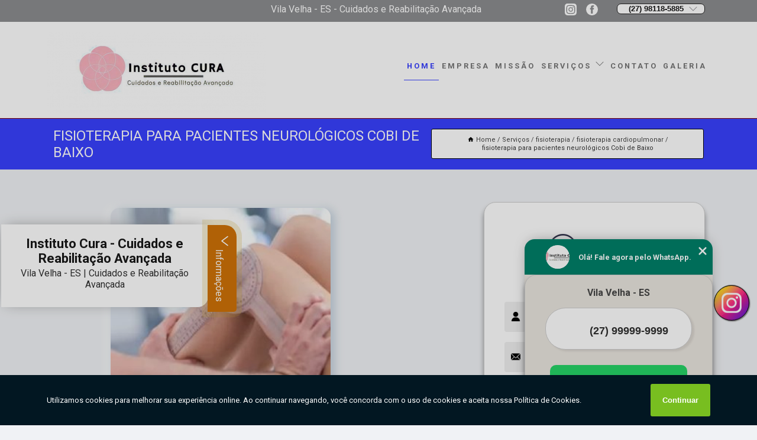

--- FILE ---
content_type: text/html; charset=utf-8
request_url: https://clinica.institutocura.com.br/quiropraxia/fisioterapia/fisioterapia-cardiopulmonar/fisioterapia-para-pacientes-neurologicos-cobi-de-baixo
body_size: 11782
content:
<!DOCTYPE html>
<!--[if lt IE 7]>
<html class="no-js lt-ie9 lt-ie8 lt-ie7"> <![endif]-->
<!--[if IE 7]>
<html class="no-js lt-ie9 lt-ie8"> <![endif]-->
<!--[if IE 8]>
<html class="no-js lt-ie9"> <![endif]-->
<!--[if gt IE 8]><!-->
<html class="no-js" lang="pt-br"> <!--<![endif]-->
<head>

<!-- Google Tag Manager -->
<script>(function(w,d,s,l,i){w[l]=w[l]||[];w[l].push({'gtm.start':
        new Date().getTime(),event:'gtm.js'});var f=d.getElementsByTagName(s)[0],
        j=d.createElement(s),dl=l!='dataLayer'?'&l='+l:'';j.async=true;j.src=
        'https://www.googletagmanager.com/gtm.js?id='+i+dl;f.parentNode.insertBefore(j,f);
        })(window,document,'script','dataLayer','GTM-KWC3VWQ');</script>
        <!-- End Google Tag Manager -->


<link rel="preconnect" href="https://fonts.googleapis.com">
  <link rel="preconnect" href="https://fonts.gstatic.com" crossorigin>

  <link rel="preload" href="https://clinica.institutocura.com.br/quiropraxia/css/theme.css" as="style">
  <link rel="preload" href="https://clinica.institutocura.com.br/quiropraxia/css/main.css" as="style">
      
  <title>Fisioterapia para Pacientes Neurológicos Cobi de Baixo - Fisioterapia Cardiopulmonar        - Instituto Cura - Cuidados e Reabilitação Avançada </title>
    <meta charset="utf-8">
    <link rel="shortcut icon" href="https://clinica.institutocura.com.br/quiropraxia/imagens/favicon.ico">
    <base href="https://clinica.institutocura.com.br/quiropraxia/">
            <meta name="google-site-verification" content="liAJpTEbPnsCQ4Q-TK2iVeyGC1JaRkdMNRsl6bS5KOM"/>
                <meta name="msvalidate.01" content="DCADF5EBCA288EB1BACCE4BA30DF813B"/>
    
        

    
      
    
    <meta name="keywords" content="fisioterapia cardiopulmonar, fisioterapia, cardiopulmonar">
    <meta name="viewport" content="width=device-width, initial-scale=1.0">
    <meta name="geo.position"
          content=";">
    <meta name="geo.region" content="">
    <meta name="geo.placename" content="">
    <meta name="ICBM"
          content=",">
    <meta name="robots" content="index,follow">
    <meta name="rating" content="General">
    <meta name="revisit-after" content="7 days">
    <meta name="author" content="Instituto Cura - Cuidados e Reabilitação Avançada">
    <meta property="og:region" content="Brasil">
    <meta property="og:title"
          content="Fisioterapia para Pacientes Neurológicos Cobi de Baixo - Fisioterapia Cardiopulmonar - Instituto Cura - Cuidados e Reabilitação Avançada ">
    <meta property="og:type" content="article">
    <meta property="og:image"
          content="https://clinica.institutocura.com.br/quiropraxia/imagens/logo.png">
    <meta property="og:url"
          content="https://clinica.institutocura.com.br/quiropraxia/fisioterapia/fisioterapia-cardiopulmonar/fisioterapia-para-pacientes-neurologicos-cobi-de-baixo">
    <meta property="og:description" content="">
    <meta property="og:site_name" content="Instituto Cura - Cuidados e Reabilitação Avançada">
        <link rel="canonical" href="https://clinica.institutocura.com.br/quiropraxia/fisioterapia/fisioterapia-cardiopulmonar/fisioterapia-para-pacientes-neurologicos-cobi-de-baixo">
    <link rel="stylesheet" href="https://clinica.institutocura.com.br/quiropraxia/css/theme.css" >
    <link rel="stylesheet" href="https://clinica.institutocura.com.br/quiropraxia/css/main.css" >
    
    
    <!-- Desenvolvido por BUSCA CLIENTES - www.buscaclientes.com.br -->
</head> 

<body data-pagina="721d36b6798ae5d5371347097fb9eb1b">

 <!-- Google Tag Manager (noscript) -->
 <noscript><iframe src="https://www.googletagmanager.com/ns.html?id=GTM-KWC3VWQ"
        height="0" width="0" style="display:none;visibility:hidden"></iframe></noscript>
        <!-- End Google Tag Manager (noscript) -->

    <header>
          <!--  -->

  <!-- Inicio do Tell  -->
<div class="contact">

  <div class="wrapper">

    <div class="social-container">
      <ul class="social-icons">
      </ul>

    </div>

    <div class="tel">
      <div id="telefones">
        <p>(27) 98118-5885</p>
        <svg xmlns="http://www.w3.org/2000/svg" width="16" height="16" fill="currentColor" class="bi bi-chevron-down" viewBox="0 0 16 16">
        <path fill-rule="evenodd" d="M1.646 4.646a.5.5 0 0 1 .708 0L8 10.293l5.646-5.647a.5.5 0 0 1 .708.708l-6 6a.5.5 0 0 1-.708 0l-6-6a.5.5 0 0 1 0-.708z"/>
      </svg>
      </div>
      <div class="tel-dropdown">
       
        <p> (27) <span><a rel="nofollow" class="tel follow-click"
              data-origem="cabecalho-telefone-"
              title="Telefone  - Instituto Cura - Cuidados e Reabilitação Avançada"
              href="tel:+5527981185885">98118-5885</a>
          </span></p><p> (27) <span><a rel="nofollow" class="tel follow-click"
              data-origem="cabecalho-telefone-2"
              title="Telefone 2 - Instituto Cura - Cuidados e Reabilitação Avançada"
              href="tel:+552734413815">3441-3815</a>
          </span></p>        
      </div>

    </div>

  </div>
</div>
<!-- Fim do tel -->
<!-- -->
<nav class="navbar">
    <!--  -->  
  <div class="logo">
    <a href="https://clinica.institutocura.com.br/quiropraxia/" class="pagina-logo" data-area="paginaLogo"
      title="Instituto Cura - Cuidados e Reabilitação Avançada - ">
      <img  src="https://clinica.institutocura.com.br/quiropraxia/imagens/logo.png" width="250" height="200"
       title="Logo - Instituto Cura - Cuidados e Reabilitação Avançada"
        alt="Fisioterapia para Pacientes Neurológicos Cobi de Baixo - Fisioterapia Cardiopulmonar - Instituto Cura - Cuidados e Reabilitação Avançada">
    </a>
  </div>
  <!-- -->
  
  <div class="hamburguer">
    <span></span>
    <span></span>
    <span></span>
  </div>

  <ul class="menu">
            <li><a class="btn-home" data-area="paginaHome"        href="https://clinica.institutocura.com.br/"
        title="Home">Home</a></li>        <li><a         href="https://clinica.institutocura.com.br/quiropraxia/empresa"
        title="Empresa">Empresa</a></li>        <li><a         href="https://clinica.institutocura.com.br/quiropraxia/missao"
        title="Missão">Missão</a></li>        <li class="dropdown"><a         href="https://clinica.institutocura.com.br/quiropraxia/servicos"
        title="Serviços">Serviços</a>                            <ul class="sub-menu hidden">                        <li class="dropdown"><a
                                href="https://clinica.institutocura.com.br/quiropraxia/acupuntura"
                                title="acupuntura">Acupuntura</a>
                        
                        </li>                        <li class="dropdown"><a
                                href="https://clinica.institutocura.com.br/quiropraxia/fisioterapia"
                                title="fisioterapia">Fisioterapia</a>
                        
                        </li>                        <li class="dropdown"><a
                                href="https://clinica.institutocura.com.br/quiropraxia/fisioterapias-particulares-reembolso"
                                title="fisioterapias particulares reembolso">Fisioterapias particulares reembolso</a>
                        
                        </li>                        <li class="dropdown"><a
                                href="https://clinica.institutocura.com.br/quiropraxia/fisioterapias-pelvicas"
                                title="fisioterapias pélvicas">Fisioterapias pélvicas</a>
                        
                        </li>                        <li class="dropdown"><a
                                href="https://clinica.institutocura.com.br/quiropraxia/ozonioterapias"
                                title="ozonioterapias">Ozonioterapias</a>
                        
                        </li>                        <li class="dropdown"><a
                                href="https://clinica.institutocura.com.br/quiropraxia/pilates"
                                title="pilates">Pilates</a>
                        
                        </li>                        <li class="dropdown"><a
                                href="https://clinica.institutocura.com.br/quiropraxia/quiropraxia"
                                title="quiropraxia">Quiropraxia</a>
                        
                        </li>                        <li class="dropdown"><a
                                href="https://clinica.institutocura.com.br/quiropraxia/terapias-manuais"
                                title="terapias manuais">Terapias manuais</a>
                        
                        </li>                        <li class="dropdown"><a
                                href="https://clinica.institutocura.com.br/quiropraxia/tratamentos-para-dor"
                                title="tratamentos para dor">Tratamentos para dor</a>
                        
                        </li></ul>
            </li>        <li><a         href="https://clinica.institutocura.com.br/quiropraxia/contato"
        title="Contato">Contato</a></li>
  </ul>

</nav>
    </header>

    <main>
    <div class="wrapper" id="wrapper-category">
    <h1 class="title-wrapper">Fisioterapia para Pacientes Neurológicos Cobi de Baixo</h1>
        <div class="container">

<div id="breadcrumb">
		<ol itemscope itemtype="http://schema.org/BreadcrumbList">
								<li><img width="10" height="10" alt="svgImg" src="[data-uri]" style="
					    margin: 1px 4px 0;
					"/>
					<li itemprop="itemListElement" itemscope
						itemtype="http://schema.org/ListItem">
						<a itemprop="item" href="https://clinica.institutocura.com.br/quiropraxia/">
							<span itemprop="name">Home</span></a>
						<meta itemprop="position" content="1"/>
					</li>
											<li itemprop="itemListElement" itemscope itemtype="http://schema.org/ListItem">
							<a itemprop="item"
							   href="https://clinica.institutocura.com.br/quiropraxia/servicos">
								<span itemprop="name">Serviços</span></a>
							<meta itemprop="position" content="2"/>
						</li>
												<li itemprop="itemListElement" itemscope itemtype="http://schema.org/ListItem">
							<a itemprop="item"
							   href="https://clinica.institutocura.com.br/quiropraxia/fisioterapia">
								<span itemprop="name">fisioterapia</span></a>
							<meta itemprop="position" content="3"/>
						</li>
												<li itemprop="itemListElement" itemscope itemtype="http://schema.org/ListItem">
							<a itemprop="item"
							   href="https://clinica.institutocura.com.br/quiropraxia/fisioterapia-cardiopulmonar">
								<span itemprop="name">fisioterapia cardiopulmonar</span></a>
							<meta itemprop="position" content="4"/>
						</li>
												<li><span>fisioterapia para pacientes neurológicos Cobi de Baixo</span></li>
								</ol>
</div>

</div>

    </div>
        <div class="wrapper text">
            <article class="readMore">
           		<img class="imagem-pagina" src="https://clinica.institutocura.com.br/quiropraxia/imagens/fisioterapia-para-pacientes-neurologicos.jpg"
                    onclick="openmodal();"
                    id="imagem-"
                    alt="Fisioterapia para Pacientes Neurológicos Cobi de Baixo - Fisioterapia Cardiopulmonar"
                    title="Fisioterapia para Pacientes Neurológicos Cobi de Baixo - Fisioterapia Cardiopulmonar"
                    width="380" height="380"
                    >
                    <span style="
                        font-size: 12px;

                    ">Clique na imagem para expandir
                    </span>
                                <h2>Está procurando por fisioterapia para pacientes neurológicos Cobi de Baixo?</h2> <p>Conheça nossos serviços, são opções variadas que oferecemos, como Fisioterapia, Fisioterapias particulares reembolso em Espírito Santo, Ozonioterapias e Pilates e tambem Quiropraxias. Contando com profissionais qualificados e experientes, o empreendimento entende a necessidade de cada cliente, buscando a sua satisfação e confiança.</p><h2>Saiba porque contar com a Instituto Cura - Cuidados e Reabilitação Avançada é a melhor opção para quem procura por  FISIOTERAPIAS E QUALIDADE DE VIDA</h2><p>Para que os serviços de Quiropraxias sejam feitos de maneira adequada, com qualidade garantida, o cliente deve procurar a Instituto Cura - Cuidados e Reabilitação Avançada, pois somos referência no segmento de  FISIOTERAPIAS E QUALIDADE DE VIDA.</p><p>Temos outras maneiras de te atender, conheça mais sobre: <ul><li>Pilates</li><li>Quiropraxia</li><li>Terapias manuais</li><li>Tratamentos para dor</li></ul> <p>Em tudo que fazemos, carregamos o objetivo de sermos os melhores, por isso, caso você precise de  FISIOTERAPIA E QUALIDADE DE VIDA, a empresa nos destacando no segmento. Também oferecemos outros serviços, como Terapia manual e Tratamentos para dores. Entre em contato conosco para mais informações.</p>            </article>



            <div class="collum-subject" style="max-width : 600px; margin-top: 20px;">
                <div class="formCotacao">
    <form action="https://clinica.institutocura.com.br/quiropraxia/enviar-cotacao" id="formulario-cotacao" method="post">
        <div class="header">
            <h3>Entre em Contato</h3>
        </div>
        <input type="hidden" name="acao" value="cotacao">
        <input type="hidden" name="produto_nome" value="">
        <input class="url-atual" type="hidden" name="produto_url" value="">
        <input class="url-atual" type="hidden" name="produto_ref" value="">
        <input type="hidden" name="imagem" value="" />
        <input type="hidden" name="site" value="https://clinica.institutocura.com.br/quiropraxia/" />
        <input type="hidden" name="email" value="institutocuraes@gmail.com" />
                <input type="hidden" name="projeto" value="6267" />

        <div class="item-form" id="campos-formulario">
            
        <img  alt="user" width="16" height="16" src="https://clinica.institutocura.com.br/quiropraxia/imagens/user.png" class= "icon-form">

            <input  type="text" name="nome" placeholder="Nome" required>
    
            <p class="error-message" id="erro_nome"></p>
            <img alt="mail" width="16" height="16" src="https://clinica.institutocura.com.br/quiropraxia/imagens/email.png" class= "icon-form">

            <input  type="email" name="email_contato"
                placeholder="Email" required>
            <p class="error-message" id="erro_email_contato"></p>
            <img alt="tel" width="16" height="16" src="https://clinica.institutocura.com.br/quiropraxia/imagens/call.png" class= "icon-form">

            <input  type="text" name="telefone"
                class="telefone" placeholder="Telefone" required>
            
            <p class="error-message" id="erro_telefone"></p>

            <p class="error-message" id="erro_palavra"></p>
        </div>

        <div class="item-form" id="mensagem-formulario">
        <img  alt="message" width="16" height="16" src="https://clinica.institutocura.com.br/quiropraxia/imagens/comment.png" class= "icon-form">

            <textarea  name="mensagem"
                placeholder="Sua mensagem"></textarea>
            <p class="error-message" id="erro_mensagem"></p>
           
        </div>
        <div class="clear"></div>

        <div class="cta-formulario">
            <div class="seguranca-cta-formulario">
                <div class="item-cta">
                                        <div class="g-recaptcha" data-sitekey="6Lf8OUImAAAAAAifAoTTLCr7BkjgIzU5w0gfbaHs">
                    </div>
                                    </div>
                <div class="item-cta">
                <button type="button" id="btn-enviar-cotacao" class="btn-verde">Enviar</button>

                    <img  loading="lazy" src="imagens/ajax-loader.gif"  class="image-loading" id="loader-ajax" alt="Aguarde..."
                        title="Aguarde..." style="display:none">
                </div>
            </div>
        </div>

        

    </form>
    </div>
    

    
            </div>



        </div>

        <div class="categorias">
                    </div>

        <div class="categorias">
        
<h3 style="text-align: center">Pesquisas relacionadas</h3>

        <div id="owl-thumbs" class="owl-carousel owl-theme">
                <div class="item img-big">
            <figure>

            <a href="https://clinica.institutocura.com.br/quiropraxia/fisioterapia/fisioterapia-cardiopulmonar/onde-marcar-fisioterapia-para-pacientes-neurologicos-ilha-santa-maria" class="galeria-thumb"
               title="onde marcar fisioterapia para pacientes neurológicos Ilha Santa Maria">
                <img loading="lazy" src="https://clinica.institutocura.com.br/quiropraxia/imagens/thumb/onde-marcar-fisioterapia-para-pacientes-neurologicos.jpg" alt="onde marcar fisioterapia para pacientes neurológicos Ilha Santa Maria"
                     title="onde marcar fisioterapia para pacientes neurológicos Ilha Santa Maria" width="160" height="160"></a>

                     <figcaption> <h4>
                <a href="https://clinica.institutocura.com.br/quiropraxia/fisioterapia/fisioterapia-cardiopulmonar/onde-marcar-fisioterapia-para-pacientes-neurologicos-ilha-santa-maria" class="lightbox titulo-galeria"
                   title="onde marcar fisioterapia para pacientes neurológicos Ilha Santa Maria">onde marcar fisioterapia para pacientes neurológicos Ilha Santa Maria</a></h4>
                   </a></figcaption>
            
            </figure>
            
        </div>
    
                <div class="item img-big">
            <figure>

            <a href="https://clinica.institutocura.com.br/quiropraxia/fisioterapia/fisioterapia-cardiopulmonar/onde-marcar-fisioterapia-com-preco-popular-aparecida" class="galeria-thumb"
               title="onde marcar fisioterapia com preço popular Aparecida">
                <img loading="lazy" src="https://clinica.institutocura.com.br/quiropraxia/imagens/thumb/onde-marcar-fisioterapia-com-preco-popular.jpg" alt="onde marcar fisioterapia com preço popular Aparecida"
                     title="onde marcar fisioterapia com preço popular Aparecida" width="160" height="160"></a>

                     <figcaption> <h4>
                <a href="https://clinica.institutocura.com.br/quiropraxia/fisioterapia/fisioterapia-cardiopulmonar/onde-marcar-fisioterapia-com-preco-popular-aparecida" class="lightbox titulo-galeria"
                   title="onde marcar fisioterapia com preço popular Aparecida">onde marcar fisioterapia com preço popular Aparecida</a></h4>
                   </a></figcaption>
            
            </figure>
            
        </div>
    
                <div class="item img-big">
            <figure>

            <a href="https://clinica.institutocura.com.br/quiropraxia/fisioterapia/fisioterapia-cardiopulmonar/fisioterapia-a-preco-popular-marcar-jardim-penha" class="galeria-thumb"
               title="fisioterapia a preço popular marcar Jardim Penha">
                <img loading="lazy" src="https://clinica.institutocura.com.br/quiropraxia/imagens/thumb/fisioterapia-a-preco-popular-marcar.jpg" alt="fisioterapia a preço popular marcar Jardim Penha"
                     title="fisioterapia a preço popular marcar Jardim Penha" width="160" height="160"></a>

                     <figcaption> <h4>
                <a href="https://clinica.institutocura.com.br/quiropraxia/fisioterapia/fisioterapia-cardiopulmonar/fisioterapia-a-preco-popular-marcar-jardim-penha" class="lightbox titulo-galeria"
                   title="fisioterapia a preço popular marcar Jardim Penha">fisioterapia a preço popular marcar Jardim Penha</a></h4>
                   </a></figcaption>
            
            </figure>
            
        </div>
    
                <div class="item img-big">
            <figure>

            <a href="https://clinica.institutocura.com.br/quiropraxia/fisioterapia/fisioterapia-cardiopulmonar/clinica-de-fisioterapia-neurologica-carapebus" class="galeria-thumb"
               title="clínica de fisioterapia neurológica Carapebus">
                <img loading="lazy" src="https://clinica.institutocura.com.br/quiropraxia/imagens/thumb/clinica-de-fisioterapia-neurologica.jpg" alt="clínica de fisioterapia neurológica Carapebus"
                     title="clínica de fisioterapia neurológica Carapebus" width="160" height="160"></a>

                     <figcaption> <h4>
                <a href="https://clinica.institutocura.com.br/quiropraxia/fisioterapia/fisioterapia-cardiopulmonar/clinica-de-fisioterapia-neurologica-carapebus" class="lightbox titulo-galeria"
                   title="clínica de fisioterapia neurológica Carapebus">clínica de fisioterapia neurológica Carapebus</a></h4>
                   </a></figcaption>
            
            </figure>
            
        </div>
    
                <div class="item img-big">
            <figure>

            <a href="https://clinica.institutocura.com.br/quiropraxia/fisioterapia/fisioterapia-cardiopulmonar/fisioterapia-com-preco-popular-marcar-andre-carloni" class="galeria-thumb"
               title="fisioterapia com preço popular marcar André Carloni">
                <img loading="lazy" src="https://clinica.institutocura.com.br/quiropraxia/imagens/thumb/fisioterapia-com-preco-popular-marcar.jpg" alt="fisioterapia com preço popular marcar André Carloni"
                     title="fisioterapia com preço popular marcar André Carloni" width="160" height="160"></a>

                     <figcaption> <h4>
                <a href="https://clinica.institutocura.com.br/quiropraxia/fisioterapia/fisioterapia-cardiopulmonar/fisioterapia-com-preco-popular-marcar-andre-carloni" class="lightbox titulo-galeria"
                   title="fisioterapia com preço popular marcar André Carloni">fisioterapia com preço popular marcar André Carloni</a></h4>
                   </a></figcaption>
            
            </figure>
            
        </div>
    
                <div class="item img-big">
            <figure>

            <a href="https://clinica.institutocura.com.br/quiropraxia/fisioterapia/fisioterapia-cardiopulmonar/clinica-de-fisioterapia-em-pacientes-neurologicos-santa-rita" class="galeria-thumb"
               title="clínica de fisioterapia em pacientes neurológicos Santa Rita">
                <img loading="lazy" src="https://clinica.institutocura.com.br/quiropraxia/imagens/thumb/clinica-de-fisioterapia-em-pacientes-neurologicos.jpg" alt="clínica de fisioterapia em pacientes neurológicos Santa Rita"
                     title="clínica de fisioterapia em pacientes neurológicos Santa Rita" width="160" height="160"></a>

                     <figcaption> <h4>
                <a href="https://clinica.institutocura.com.br/quiropraxia/fisioterapia/fisioterapia-cardiopulmonar/clinica-de-fisioterapia-em-pacientes-neurologicos-santa-rita" class="lightbox titulo-galeria"
                   title="clínica de fisioterapia em pacientes neurológicos Santa Rita">clínica de fisioterapia em pacientes neurológicos Santa Rita</a></h4>
                   </a></figcaption>
            
            </figure>
            
        </div>
    
                <div class="item img-big">
            <figure>

            <a href="https://clinica.institutocura.com.br/quiropraxia/fisioterapia/fisioterapia-cardiopulmonar/clinica-de-fisioterapia-para-pacientes-neurologicos-alto-laje" class="galeria-thumb"
               title="clínica de fisioterapia para pacientes neurológicos Alto Laje">
                <img loading="lazy" src="https://clinica.institutocura.com.br/quiropraxia/imagens/thumb/clinica-de-fisioterapia-para-pacientes-neurologicos.jpg" alt="clínica de fisioterapia para pacientes neurológicos Alto Laje"
                     title="clínica de fisioterapia para pacientes neurológicos Alto Laje" width="160" height="160"></a>

                     <figcaption> <h4>
                <a href="https://clinica.institutocura.com.br/quiropraxia/fisioterapia/fisioterapia-cardiopulmonar/clinica-de-fisioterapia-para-pacientes-neurologicos-alto-laje" class="lightbox titulo-galeria"
                   title="clínica de fisioterapia para pacientes neurológicos Alto Laje">clínica de fisioterapia para pacientes neurológicos Alto Laje</a></h4>
                   </a></figcaption>
            
            </figure>
            
        </div>
    
                <div class="item img-big">
            <figure>

            <a href="https://clinica.institutocura.com.br/quiropraxia/fisioterapia/fisioterapia-cardiopulmonar/onde-marcar-fisioterapia-cardiopulmonar-vila-guaranhuns" class="galeria-thumb"
               title="onde marcar fisioterapia cardiopulmonar Vila Guaranhuns">
                <img loading="lazy" src="https://clinica.institutocura.com.br/quiropraxia/imagens/thumb/onde-marcar-fisioterapia-cardiopulmonar.jpg" alt="onde marcar fisioterapia cardiopulmonar Vila Guaranhuns"
                     title="onde marcar fisioterapia cardiopulmonar Vila Guaranhuns" width="160" height="160"></a>

                     <figcaption> <h4>
                <a href="https://clinica.institutocura.com.br/quiropraxia/fisioterapia/fisioterapia-cardiopulmonar/onde-marcar-fisioterapia-cardiopulmonar-vila-guaranhuns" class="lightbox titulo-galeria"
                   title="onde marcar fisioterapia cardiopulmonar Vila Guaranhuns">onde marcar fisioterapia cardiopulmonar Vila Guaranhuns</a></h4>
                   </a></figcaption>
            
            </figure>
            
        </div>
    
                <div class="item img-big">
            <figure>

            <a href="https://clinica.institutocura.com.br/quiropraxia/fisioterapia/fisioterapia-cardiopulmonar/fisioterapia-com-preco-popular-santa-monica-popular" class="galeria-thumb"
               title="fisioterapia com preço popular Santa Mônica Popular">
                <img loading="lazy" src="https://clinica.institutocura.com.br/quiropraxia/imagens/thumb/fisioterapia-com-preco-popular.jpg" alt="fisioterapia com preço popular Santa Mônica Popular"
                     title="fisioterapia com preço popular Santa Mônica Popular" width="160" height="160"></a>

                     <figcaption> <h4>
                <a href="https://clinica.institutocura.com.br/quiropraxia/fisioterapia/fisioterapia-cardiopulmonar/fisioterapia-com-preco-popular-santa-monica-popular" class="lightbox titulo-galeria"
                   title="fisioterapia com preço popular Santa Mônica Popular">fisioterapia com preço popular Santa Mônica Popular</a></h4>
                   </a></figcaption>
            
            </figure>
            
        </div>
    
                <div class="item img-big">
            <figure>

            <a href="https://clinica.institutocura.com.br/quiropraxia/fisioterapia/fisioterapia-cardiopulmonar/onde-marcar-fisioterapia-cardiopulmonar-jardim-da-penha" class="galeria-thumb"
               title="onde marcar fisioterapia cardiopulmonar Jardim da Penha">
                <img loading="lazy" src="https://clinica.institutocura.com.br/quiropraxia/imagens/thumb/onde-marcar-fisioterapia-cardiopulmonar.jpg" alt="onde marcar fisioterapia cardiopulmonar Jardim da Penha"
                     title="onde marcar fisioterapia cardiopulmonar Jardim da Penha" width="160" height="160"></a>

                     <figcaption> <h4>
                <a href="https://clinica.institutocura.com.br/quiropraxia/fisioterapia/fisioterapia-cardiopulmonar/onde-marcar-fisioterapia-cardiopulmonar-jardim-da-penha" class="lightbox titulo-galeria"
                   title="onde marcar fisioterapia cardiopulmonar Jardim da Penha">onde marcar fisioterapia cardiopulmonar Jardim da Penha</a></h4>
                   </a></figcaption>
            
            </figure>
            
        </div>
    
            </div>

        </div>
        <div class="copyright">O conteúdo do texto
            "<strong>Fisioterapia para Pacientes Neurológicos Cobi de Baixo</strong>" é de direito reservado. Sua
            reprodução, parcial ou total, mesmo citando nossos links, é proibida sem a autorização do autor.
            Crime de violação de direito autoral &ndash; artigo 184 do Código Penal &ndash; <a
                title="Lei de direitos autorais" target="_blank"
                href="http://www.planalto.gov.br/Ccivil_03/Leis/L9610.htm" rel="noreferrer">Lei 9610/98 - Lei
                de direitos autorais</a>.
        </div>

    </main>
    </div><!-- .wrapper -->

    <div id="modal_img" hidden>
            <div class="ogranize_modal">
                <span onclick="closedmodal();"> X </span>
                <img class="showimg" src="https://clinica.institutocura.com.br/quiropraxia/imagens/fisioterapia-para-pacientes-neurologicos.jpg"
                alt="Fisioterapia para Pacientes Neurológicos Cobi de Baixo - Fisioterapia Cardiopulmonar"
                    title="Fisioterapia para Pacientes Neurológicos Cobi de Baixo - Fisioterapia Cardiopulmonar">
            </div>
    </div>

    <footer>
    <aside class="categorias-footer">
        <h2>
            <a href="https://clinica.institutocura.com.br/quiropraxia/servicos"
                title="Serviços - Instituto Cura - Cuidados e Reabilitação Avançada ">Serviços</a>
        </h2>
        <nav>
            <ul class="cssmenu" id="accordian">
                                <li class="dropdown">
                    <a class="dropdown-toggle" href="https://clinica.institutocura.com.br/quiropraxia/acupuntura"
                        title="Acupuntura">Acupuntura</a>
                    <ul class="sub-menu subcategoria-menu">
                                                <li>
                            <a href="https://clinica.institutocura.com.br/quiropraxia/acupuntura-nas-costas"
                                title="Acupuntura nas Costas">Acupuntura nas Costas</a>
                        </li>

                                                <li>
                            <a href="https://clinica.institutocura.com.br/quiropraxia/acupuntura-para-coluna"
                                title="Acupuntura para Coluna">Acupuntura para Coluna</a>
                        </li>

                                                <li>
                            <a href="https://clinica.institutocura.com.br/quiropraxia/acupuntura-para-dor-lombar"
                                title="Acupuntura para Dor Lombar">Acupuntura para Dor Lombar</a>
                        </li>

                                                <li>
                            <a href="https://clinica.institutocura.com.br/quiropraxia/acupuntura-para-dor-na-coluna"
                                title="Acupuntura para Dor na Coluna">Acupuntura para Dor na Coluna</a>
                        </li>

                                                <li>
                            <a href="https://clinica.institutocura.com.br/quiropraxia/acupuntura-para-dor-nas-costas"
                                title="Acupuntura para Dor nas Costas">Acupuntura para Dor nas Costas</a>
                        </li>

                                                <li>
                            <a href="https://clinica.institutocura.com.br/quiropraxia/acupuntura-para-dor-no-ombro"
                                title="Acupuntura para Dor no Ombro">Acupuntura para Dor no Ombro</a>
                        </li>

                                                <li>
                            <a href="https://clinica.institutocura.com.br/quiropraxia/acupuntura-para-dor-no-pescoco"
                                title="Acupuntura para Dor no Pescoço">Acupuntura para Dor no Pescoço</a>
                        </li>

                                                <li>
                            <a href="https://clinica.institutocura.com.br/quiropraxia/acupuntura-para-enxaqueca"
                                title="Acupuntura para Enxaqueca">Acupuntura para Enxaqueca</a>
                        </li>

                                                <li>
                            <a href="https://clinica.institutocura.com.br/quiropraxia/acupuntura-para-gestante"
                                title="Acupuntura para Gestante">Acupuntura para Gestante</a>
                        </li>

                                                <li>
                            <a href="https://clinica.institutocura.com.br/quiropraxia/acupuntura-para-nervo-ciatico"
                                title="Acupuntura para Nervo Ciático">Acupuntura para Nervo Ciático</a>
                        </li>

                                                <li>
                            <a href="https://clinica.institutocura.com.br/quiropraxia/acupuntura-para-torcicolo"
                                title="Acupuntura para Torcicolo">Acupuntura para Torcicolo</a>
                        </li>

                                                <li>
                            <a href="https://clinica.institutocura.com.br/quiropraxia/acupuntura-perto-de-mim"
                                title="Acupuntura Perto de Mim">Acupuntura Perto de Mim</a>
                        </li>

                                            </ul>
                </li>
                                <li class="dropdown">
                    <a class="dropdown-toggle" href="https://clinica.institutocura.com.br/quiropraxia/fisioterapia"
                        title="Fisioterapia">Fisioterapia</a>
                    <ul class="sub-menu subcategoria-menu">
                                                <li>
                            <a href="https://clinica.institutocura.com.br/quiropraxia/fisioterapia-cardiopulmonar"
                                title="Fisioterapia Cardiopulmonar">Fisioterapia Cardiopulmonar</a>
                        </li>

                                                <li>
                            <a href="https://clinica.institutocura.com.br/quiropraxia/fisioterapia-cardiorrespiratoria"
                                title="Fisioterapia Cardiorrespiratória">Fisioterapia Cardiorrespiratória</a>
                        </li>

                                                <li>
                            <a href="https://clinica.institutocura.com.br/quiropraxia/fisioterapia-com-preco-popular"
                                title="Fisioterapia com Preço Popular">Fisioterapia com Preço Popular</a>
                        </li>

                                                <li>
                            <a href="https://clinica.institutocura.com.br/quiropraxia/fisioterapia-em-pacientes-neurologicos"
                                title="Fisioterapia em Pacientes Neurologicos">Fisioterapia em Pacientes Neurologicos</a>
                        </li>

                                                <li>
                            <a href="https://clinica.institutocura.com.br/quiropraxia/fisioterapia-neurologica"
                                title="Fisioterapia Neurológica">Fisioterapia Neurológica</a>
                        </li>

                                                <li>
                            <a href="https://clinica.institutocura.com.br/quiropraxia/fisioterapia-neurologica-pediatrica"
                                title="Fisioterapia Neurológica Pediátrica">Fisioterapia Neurológica Pediátrica</a>
                        </li>

                                                <li>
                            <a href="https://clinica.institutocura.com.br/quiropraxia/fisioterapia-ortopedica"
                                title="Fisioterapia Ortopédica">Fisioterapia Ortopédica</a>
                        </li>

                                                <li>
                            <a href="https://clinica.institutocura.com.br/quiropraxia/fisioterapia-para-idosos"
                                title="Fisioterapia para Idosos">Fisioterapia para Idosos</a>
                        </li>

                                                <li>
                            <a href="https://clinica.institutocura.com.br/quiropraxia/fisioterapia-para-reabilitacao-vestibular"
                                title="Fisioterapia para Reabilitação Vestibular">Fisioterapia para Reabilitação Vestibular</a>
                        </li>

                                                <li>
                            <a href="https://clinica.institutocura.com.br/quiropraxia/fisioterapia-popular"
                                title="Fisioterapia Popular">Fisioterapia Popular</a>
                        </li>

                                                <li>
                            <a href="https://clinica.institutocura.com.br/quiropraxia/fisioterapia-popular-espirito-santo"
                                title="Fisioterapia Popular Espírito Santo">Fisioterapia Popular Espírito Santo</a>
                        </li>

                                                <li>
                            <a href="https://clinica.institutocura.com.br/quiropraxia/fisioterapia-popular-vila-velha"
                                title="Fisioterapia Popular Vila Velha">Fisioterapia Popular Vila Velha</a>
                        </li>

                                            </ul>
                </li>
                                <li class="dropdown">
                    <a class="dropdown-toggle" href="https://clinica.institutocura.com.br/quiropraxia/fisioterapias-particulares-reembolso"
                        title="Fisioterapias Particulares Reembolso">Fisioterapias Particulares Reembolso</a>
                    <ul class="sub-menu subcategoria-menu">
                                                <li>
                            <a href="https://clinica.institutocura.com.br/quiropraxia/fisioterapia-cardiopulmonar-particular-reembolso"
                                title="Fisioterapia Cardiopulmonar Particular Reembolso">Fisioterapia Cardiopulmonar Particular Reembolso</a>
                        </li>

                                                <li>
                            <a href="https://clinica.institutocura.com.br/quiropraxia/fisioterapia-cardiorrespiratoria-particular-reembolso"
                                title="Fisioterapia Cardiorrespiratória Particular Reembolso">Fisioterapia Cardiorrespiratória Particular Reembolso</a>
                        </li>

                                                <li>
                            <a href="https://clinica.institutocura.com.br/quiropraxia/fisioterapia-neurologica-particular-reembolso"
                                title="Fisioterapia Neurológica Particular Reembolso">Fisioterapia Neurológica Particular Reembolso</a>
                        </li>

                                                <li>
                            <a href="https://clinica.institutocura.com.br/quiropraxia/fisioterapia-ortopedica-particular-reembolso"
                                title="Fisioterapia Ortopédica Particular Reembolso">Fisioterapia Ortopédica Particular Reembolso</a>
                        </li>

                                                <li>
                            <a href="https://clinica.institutocura.com.br/quiropraxia/fisioterapia-ortopedica-reembolso"
                                title="Fisioterapia Ortopédica Reembolso">Fisioterapia Ortopédica Reembolso</a>
                        </li>

                                                <li>
                            <a href="https://clinica.institutocura.com.br/quiropraxia/fisioterapia-particular"
                                title="Fisioterapia Particular">Fisioterapia Particular</a>
                        </li>

                                                <li>
                            <a href="https://clinica.institutocura.com.br/quiropraxia/fisioterapia-particular-para-idosos-reembolso"
                                title="Fisioterapia Particular para Idosos Reembolso">Fisioterapia Particular para Idosos Reembolso</a>
                        </li>

                                                <li>
                            <a href="https://clinica.institutocura.com.br/quiropraxia/fisioterapia-particular-reembolso-espirito-santo"
                                title="Fisioterapia Particular Reembolso Espírito Santo">Fisioterapia Particular Reembolso Espírito Santo</a>
                        </li>

                                                <li>
                            <a href="https://clinica.institutocura.com.br/quiropraxia/fisioterapia-particular-reembolso-vila-velha"
                                title="Fisioterapia Particular Reembolso Vila Velha">Fisioterapia Particular Reembolso Vila Velha</a>
                        </li>

                                                <li>
                            <a href="https://clinica.institutocura.com.br/quiropraxia/fisioterapia-reembolso"
                                title="Fisioterapia Reembolso">Fisioterapia Reembolso</a>
                        </li>

                                                <li>
                            <a href="https://clinica.institutocura.com.br/quiropraxia/fisioterapia-vestibular-particular-reembolso"
                                title="Fisioterapia Vestibular Particular Reembolso">Fisioterapia Vestibular Particular Reembolso</a>
                        </li>

                                            </ul>
                </li>
                                <li class="dropdown">
                    <a class="dropdown-toggle" href="https://clinica.institutocura.com.br/quiropraxia/fisioterapias-pelvicas"
                        title="Fisioterapias Pélvicas">Fisioterapias Pélvicas</a>
                    <ul class="sub-menu subcategoria-menu">
                                                <li>
                            <a href="https://clinica.institutocura.com.br/quiropraxia/fisioterapeuta-pelvica-perto-de-mim"
                                title="Fisioterapeuta Pelvica Perto de Mim">Fisioterapeuta Pelvica Perto de Mim</a>
                        </li>

                                                <li>
                            <a href="https://clinica.institutocura.com.br/quiropraxia/fisioterapia-de-assoalho-pelvico"
                                title="Fisioterapia de Assoalho Pélvico">Fisioterapia de Assoalho Pélvico</a>
                        </li>

                                                <li>
                            <a href="https://clinica.institutocura.com.br/quiropraxia/fisioterapia-do-assoalho-pelvico"
                                title="Fisioterapia do Assoalho Pélvico">Fisioterapia do Assoalho Pélvico</a>
                        </li>

                                                <li>
                            <a href="https://clinica.institutocura.com.br/quiropraxia/fisioterapia-para-assoalho-pelvico"
                                title="Fisioterapia para Assoalho Pelvico">Fisioterapia para Assoalho Pelvico</a>
                        </li>

                                                <li>
                            <a href="https://clinica.institutocura.com.br/quiropraxia/fisioterapia-pelvica-para-endometriose"
                                title="Fisioterapia Pelvica para Endometriose">Fisioterapia Pelvica para Endometriose</a>
                        </li>

                                                <li>
                            <a href="https://clinica.institutocura.com.br/quiropraxia/fisioterapia-pelvica-para-vaginismo"
                                title="Fisioterapia Pelvica para Vaginismo">Fisioterapia Pelvica para Vaginismo</a>
                        </li>

                                                <li>
                            <a href="https://clinica.institutocura.com.br/quiropraxia/fisioterapia-pelvica"
                                title="Fisioterapia Pélvica">Fisioterapia Pélvica</a>
                        </li>

                                                <li>
                            <a href="https://clinica.institutocura.com.br/quiropraxia/fisioterapia-pelvica-feminina"
                                title="Fisioterapia Pélvica Feminina">Fisioterapia Pélvica Feminina</a>
                        </li>

                                                <li>
                            <a href="https://clinica.institutocura.com.br/quiropraxia/fisioterapia-pelvica-incontinencia-urinaria"
                                title="Fisioterapia Pélvica Incontinência Urinária">Fisioterapia Pélvica Incontinência Urinária</a>
                        </li>

                                                <li>
                            <a href="https://clinica.institutocura.com.br/quiropraxia/fisioterapia-pelvica-masculina"
                                title="Fisioterapia Pélvica Masculina">Fisioterapia Pélvica Masculina</a>
                        </li>

                                                <li>
                            <a href="https://clinica.institutocura.com.br/quiropraxia/fisioterapia-pelvica-para-gestante"
                                title="Fisioterapia Pélvica para Gestante">Fisioterapia Pélvica para Gestante</a>
                        </li>

                                                <li>
                            <a href="https://clinica.institutocura.com.br/quiropraxia/fisioterapia-pelvica-para-homem"
                                title="Fisioterapia Pélvica para Homem">Fisioterapia Pélvica para Homem</a>
                        </li>

                                            </ul>
                </li>
                                <li class="dropdown">
                    <a class="dropdown-toggle" href="https://clinica.institutocura.com.br/quiropraxia/ozonioterapias"
                        title="Ozonioterapias">Ozonioterapias</a>
                    <ul class="sub-menu subcategoria-menu">
                                                <li>
                            <a href="https://clinica.institutocura.com.br/quiropraxia/ozonioterapia"
                                title="Ozonioterapia">Ozonioterapia</a>
                        </li>

                                                <li>
                            <a href="https://clinica.institutocura.com.br/quiropraxia/ozonioterapia-auricular"
                                title="Ozonioterapia Auricular">Ozonioterapia Auricular</a>
                        </li>

                                                <li>
                            <a href="https://clinica.institutocura.com.br/quiropraxia/ozonioterapia-com-aplicacoes-locais"
                                title="Ozonioterapia com Aplicações Locais">Ozonioterapia com Aplicações Locais</a>
                        </li>

                                                <li>
                            <a href="https://clinica.institutocura.com.br/quiropraxia/ozonioterapia-com-bag"
                                title="Ozonioterapia com Bag">Ozonioterapia com Bag</a>
                        </li>

                                                <li>
                            <a href="https://clinica.institutocura.com.br/quiropraxia/ozonioterapia-com-hemoterapia"
                                title="Ozonioterapia com Hemoterapia">Ozonioterapia com Hemoterapia</a>
                        </li>

                                                <li>
                            <a href="https://clinica.institutocura.com.br/quiropraxia/ozonioterapia-espirito-santo"
                                title="Ozonioterapia Espírito Santo">Ozonioterapia Espírito Santo</a>
                        </li>

                                                <li>
                            <a href="https://clinica.institutocura.com.br/quiropraxia/ozonioterapia-para-fechamento-de-feridas"
                                title="Ozonioterapia para Fechamento de Feridas">Ozonioterapia para Fechamento de Feridas</a>
                        </li>

                                                <li>
                            <a href="https://clinica.institutocura.com.br/quiropraxia/ozonioterapia-retal"
                                title="Ozonioterapia Retal">Ozonioterapia Retal</a>
                        </li>

                                                <li>
                            <a href="https://clinica.institutocura.com.br/quiropraxia/ozonioterapia-sistemica"
                                title="Ozonioterapia Sistêmica">Ozonioterapia Sistêmica</a>
                        </li>

                                                <li>
                            <a href="https://clinica.institutocura.com.br/quiropraxia/ozonioterapia-sistemica-auricular"
                                title="Ozonioterapia Sistêmica Auricular">Ozonioterapia Sistêmica Auricular</a>
                        </li>

                                                <li>
                            <a href="https://clinica.institutocura.com.br/quiropraxia/ozonioterapia-sistemica-retal"
                                title="Ozonioterapia Sistêmica Retal">Ozonioterapia Sistêmica Retal</a>
                        </li>

                                                <li>
                            <a href="https://clinica.institutocura.com.br/quiropraxia/ozonioterapia-vila-velha"
                                title="Ozonioterapia Vila Velha">Ozonioterapia Vila Velha</a>
                        </li>

                                            </ul>
                </li>
                                <li class="dropdown">
                    <a class="dropdown-toggle" href="https://clinica.institutocura.com.br/quiropraxia/pilates"
                        title="Pilates">Pilates</a>
                    <ul class="sub-menu subcategoria-menu">
                                                <li>
                            <a href="https://clinica.institutocura.com.br/quiropraxia/neuropilates"
                                title="Neuropilates">Neuropilates</a>
                        </li>

                                                <li>
                            <a href="https://clinica.institutocura.com.br/quiropraxia/pilates-clinico"
                                title="Pilates Clinico">Pilates Clinico</a>
                        </li>

                                                <li>
                            <a href="https://clinica.institutocura.com.br/quiropraxia/pilates-clinico-espirito-santo"
                                title="Pilates Clinico Espírito Santo">Pilates Clinico Espírito Santo</a>
                        </li>

                                                <li>
                            <a href="https://clinica.institutocura.com.br/quiropraxia/pilates-clinico-vila-velha"
                                title="Pilates Clinico Vila Velha">Pilates Clinico Vila Velha</a>
                        </li>

                                                <li>
                            <a href="https://clinica.institutocura.com.br/quiropraxia/pilates-para-coluna"
                                title="Pilates para Coluna">Pilates para Coluna</a>
                        </li>

                                                <li>
                            <a href="https://clinica.institutocura.com.br/quiropraxia/pilates-para-gestantes"
                                title="Pilates para Gestantes">Pilates para Gestantes</a>
                        </li>

                                                <li>
                            <a href="https://clinica.institutocura.com.br/quiropraxia/pilates-para-idosos"
                                title="Pilates para Idosos">Pilates para Idosos</a>
                        </li>

                                                <li>
                            <a href="https://clinica.institutocura.com.br/quiropraxia/pilates-para-iniciantes"
                                title="Pilates para Iniciantes">Pilates para Iniciantes</a>
                        </li>

                                                <li>
                            <a href="https://clinica.institutocura.com.br/quiropraxia/pilates-perto-de-mim"
                                title="Pilates Perto de Mim">Pilates Perto de Mim</a>
                        </li>

                                                <li>
                            <a href="https://clinica.institutocura.com.br/quiropraxia/pilates-postural"
                                title="Pilates Postural">Pilates Postural</a>
                        </li>

                                                <li>
                            <a href="https://clinica.institutocura.com.br/quiropraxia/pilates-solo"
                                title="Pilates Solo">Pilates Solo</a>
                        </li>

                                                <li>
                            <a href="https://clinica.institutocura.com.br/quiropraxia/pilates-terapeutico"
                                title="Pilates Terapêutico">Pilates Terapêutico</a>
                        </li>

                                            </ul>
                </li>
                                <li class="dropdown">
                    <a class="dropdown-toggle" href="https://clinica.institutocura.com.br/quiropraxia/quiropraxia"
                        title="Quiropraxia">Quiropraxia</a>
                    <ul class="sub-menu subcategoria-menu">
                                                <li>
                            <a href="https://clinica.institutocura.com.br/quiropraxia/quiropraxia-para-coluna-cervical"
                                title="Quiropraxia para Coluna Cervical">Quiropraxia para Coluna Cervical</a>
                        </li>

                                                <li>
                            <a href="https://clinica.institutocura.com.br/quiropraxia/quiropraxia-para-escoliose"
                                title="Quiropraxia para Escoliose">Quiropraxia para Escoliose</a>
                        </li>

                                                <li>
                            <a href="https://clinica.institutocura.com.br/quiropraxia/quiropraxia-para-hernia-de-disco"
                                title="Quiropraxia para Hérnia de Disco">Quiropraxia para Hérnia de Disco</a>
                        </li>

                                                <li>
                            <a href="https://clinica.institutocura.com.br/quiropraxia/quiropraxia-para-idosos"
                                title="Quiropraxia para Idosos">Quiropraxia para Idosos</a>
                        </li>

                                                <li>
                            <a href="https://clinica.institutocura.com.br/quiropraxia/quiropraxia-para-joelho"
                                title="Quiropraxia para Joelho">Quiropraxia para Joelho</a>
                        </li>

                                                <li>
                            <a href="https://clinica.institutocura.com.br/quiropraxia/quiropraxia-para-lombar"
                                title="Quiropraxia para Lombar">Quiropraxia para Lombar</a>
                        </li>

                                                <li>
                            <a href="https://clinica.institutocura.com.br/quiropraxia/quiropraxia-para-nervo-ciatico"
                                title="Quiropraxia para Nervo Ciático">Quiropraxia para Nervo Ciático</a>
                        </li>

                                                <li>
                            <a href="https://clinica.institutocura.com.br/quiropraxia/quiropraxia-para-torcicolo"
                                title="Quiropraxia para Torcicolo">Quiropraxia para Torcicolo</a>
                        </li>

                                                <li>
                            <a href="https://clinica.institutocura.com.br/quiropraxia/quiropraxia-perto-de-mim"
                                title="Quiropraxia Perto de Mim">Quiropraxia Perto de Mim</a>
                        </li>

                                                <li>
                            <a href="https://clinica.institutocura.com.br/quiropraxia/quiropraxia-profissional"
                                title="Quiropraxia Profissional">Quiropraxia Profissional</a>
                        </li>

                                                <li>
                            <a href="https://clinica.institutocura.com.br/quiropraxia/quiropraxia-profissional-espirito-santo"
                                title="Quiropraxia Profissional Espírito Santo">Quiropraxia Profissional Espírito Santo</a>
                        </li>

                                                <li>
                            <a href="https://clinica.institutocura.com.br/quiropraxia/quiropraxia-profissional-vila-velha"
                                title="Quiropraxia Profissional Vila Velha">Quiropraxia Profissional Vila Velha</a>
                        </li>

                                            </ul>
                </li>
                                <li class="dropdown">
                    <a class="dropdown-toggle" href="https://clinica.institutocura.com.br/quiropraxia/terapias-manuais"
                        title="Terapias Manuais">Terapias Manuais</a>
                    <ul class="sub-menu subcategoria-menu">
                                                <li>
                            <a href="https://clinica.institutocura.com.br/quiropraxia/terapia-com-ponto-gatilho"
                                title="Terapia com Ponto Gatilho">Terapia com Ponto Gatilho</a>
                        </li>

                                                <li>
                            <a href="https://clinica.institutocura.com.br/quiropraxia/terapia-da-ventosa"
                                title="Terapia da Ventosa">Terapia da Ventosa</a>
                        </li>

                                                <li>
                            <a href="https://clinica.institutocura.com.br/quiropraxia/terapia-manual"
                                title="Terapia Manual">Terapia Manual</a>
                        </li>

                                                <li>
                            <a href="https://clinica.institutocura.com.br/quiropraxia/terapia-manual-cervical"
                                title="Terapia Manual Cervical">Terapia Manual Cervical</a>
                        </li>

                                                <li>
                            <a href="https://clinica.institutocura.com.br/quiropraxia/terapia-manual-com-ventosa"
                                title="Terapia Manual com Ventosa">Terapia Manual com Ventosa</a>
                        </li>

                                                <li>
                            <a href="https://clinica.institutocura.com.br/quiropraxia/terapia-manual-espirito-santo"
                                title="Terapia Manual Espírito Santo">Terapia Manual Espírito Santo</a>
                        </li>

                                                <li>
                            <a href="https://clinica.institutocura.com.br/quiropraxia/terapia-manual-fisioterapia"
                                title="Terapia Manual Fisioterapia">Terapia Manual Fisioterapia</a>
                        </li>

                                                <li>
                            <a href="https://clinica.institutocura.com.br/quiropraxia/terapia-manual-maitland"
                                title="Terapia Manual Maitland">Terapia Manual Maitland</a>
                        </li>

                                                <li>
                            <a href="https://clinica.institutocura.com.br/quiropraxia/terapia-manual-para-dor-lombar"
                                title="Terapia Manual para Dor Lombar">Terapia Manual para Dor Lombar</a>
                        </li>

                                                <li>
                            <a href="https://clinica.institutocura.com.br/quiropraxia/terapia-manual-para-escoliose"
                                title="Terapia Manual para Escoliose">Terapia Manual para Escoliose</a>
                        </li>

                                                <li>
                            <a href="https://clinica.institutocura.com.br/quiropraxia/terapia-manual-para-liberacao-miofascial"
                                title="Terapia Manual para Liberação Miofascial">Terapia Manual para Liberação Miofascial</a>
                        </li>

                                                <li>
                            <a href="https://clinica.institutocura.com.br/quiropraxia/terapia-manual-vila-velha"
                                title="Terapia Manual Vila Velha">Terapia Manual Vila Velha</a>
                        </li>

                                            </ul>
                </li>
                                <li class="dropdown">
                    <a class="dropdown-toggle" href="https://clinica.institutocura.com.br/quiropraxia/tratamentos-para-dor"
                        title="Tratamentos para Dor">Tratamentos para Dor</a>
                    <ul class="sub-menu subcategoria-menu">
                                                <li>
                            <a href="https://clinica.institutocura.com.br/quiropraxia/tratamento-para-dor"
                                title="Tratamento para Dor">Tratamento para Dor</a>
                        </li>

                                                <li>
                            <a href="https://clinica.institutocura.com.br/quiropraxia/tratamento-para-dor-aguda"
                                title="Tratamento para Dor Aguda">Tratamento para Dor Aguda</a>
                        </li>

                                                <li>
                            <a href="https://clinica.institutocura.com.br/quiropraxia/tratamento-para-dor-articular"
                                title="Tratamento para Dor Articular">Tratamento para Dor Articular</a>
                        </li>

                                                <li>
                            <a href="https://clinica.institutocura.com.br/quiropraxia/tratamento-para-dor-cronica"
                                title="Tratamento para Dor Crônica">Tratamento para Dor Crônica</a>
                        </li>

                                                <li>
                            <a href="https://clinica.institutocura.com.br/quiropraxia/tratamento-para-dor-espirito-santo"
                                title="Tratamento para Dor Espírito Santo">Tratamento para Dor Espírito Santo</a>
                        </li>

                                                <li>
                            <a href="https://clinica.institutocura.com.br/quiropraxia/tratamento-para-dor-muscular"
                                title="Tratamento para Dor Muscular">Tratamento para Dor Muscular</a>
                        </li>

                                                <li>
                            <a href="https://clinica.institutocura.com.br/quiropraxia/tratamento-para-dor-na-lombar"
                                title="Tratamento para Dor na Lombar">Tratamento para Dor na Lombar</a>
                        </li>

                                                <li>
                            <a href="https://clinica.institutocura.com.br/quiropraxia/tratamento-para-dor-no-joelho"
                                title="Tratamento para Dor no Joelho">Tratamento para Dor no Joelho</a>
                        </li>

                                                <li>
                            <a href="https://clinica.institutocura.com.br/quiropraxia/tratamento-para-dor-no-ombro"
                                title="Tratamento para Dor no Ombro">Tratamento para Dor no Ombro</a>
                        </li>

                                                <li>
                            <a href="https://clinica.institutocura.com.br/quiropraxia/tratamento-para-dor-vila-velha"
                                title="Tratamento para Dor Vila Velha">Tratamento para Dor Vila Velha</a>
                        </li>

                                                <li>
                            <a href="https://clinica.institutocura.com.br/quiropraxia/tratamento-para-dores-musculares"
                                title="Tratamento para Dores Musculares">Tratamento para Dores Musculares</a>
                        </li>

                                                <li>
                            <a href="https://clinica.institutocura.com.br/quiropraxia/tratamentos-para-dor-lombar"
                                title="Tratamentos para Dor Lombar">Tratamentos para Dor Lombar</a>
                        </li>

                                            </ul>
                </li>
                            </ul>
        </nav>

    </aside>
    
    <div id="main-footer">
        <!--  -->
        <article id="pgEndereco">
            <a href="https://clinica.institutocura.com.br/quiropraxia/" class="pagina-logo" data-area="paginaLogo"
                title="Instituto Cura - Cuidados e Reabilitação Avançada - ">
                <img loading="lazy" src="https://clinica.institutocura.com.br/quiropraxia/imagens/logo.png"  width="250" height="200"
                    title="Logo - Instituto Cura - Cuidados e Reabilitação Avançada"
                       alt="Fisioterapia para Pacientes Neurológicos Cobi de Baixo - Fisioterapia Cardiopulmonar - Instituto Cura - Cuidados e Reabilitação Avançada">
            </a>
            <h4>Instituto Cura - Cuidados e Reabilitação Avançada</h4>
            <div class="end_adicionais">
                <div class="endereco">
                    <p class="end">

                                               
                        Rua Moema, 25, loja 8 - Divino Espírito Santo<br/>
                        Vila Velha - ES - CEP: 29107-250                                            </p>
                    
                    <p> (27)  98118-5885</p>
                    <p> (27)  3441-3815</p>
                                        <!-- -->
                </div>
            </div>
        </article>


        <nav>
        <ul>
                            <li>
                <a rel="nofollow" href="https://clinica.institutocura.com.br/quiropraxia/"
                   title="Home">Home</a>
                </li>
                                <li>
                <a rel="nofollow" href="https://clinica.institutocura.com.br/quiropraxia/empresa"
                   title="Empresa">Empresa</a>
                </li>
                                <li>
                <a rel="nofollow" href="https://clinica.institutocura.com.br/quiropraxia/missao"
                   title="Missão">Missão</a>
                </li>
                                <li>
                <a rel="nofollow" href="https://clinica.institutocura.com.br/quiropraxia/servicos"
                   title="Serviços">Serviços</a>
                </li>
                                <li>
                <a rel="nofollow" href="https://clinica.institutocura.com.br/quiropraxia/contato"
                   title="Contato">Contato</a>
                </li>
                            
            <li><a href="https://clinica.institutocura.com.br/quiropraxia/mapa-do-site"
                   title="Mapa do site Instituto Cura - Cuidados e Reabilitação Avançada">Mapa do site</a></li>
                   
                    <li class="abre-menu"><a href="https://clinica.institutocura.com.br/quiropraxia/servicos"
            title="Mais Serviços">Mais Serviços</a></li>

            
        </ul>
    </nav>

         <!--  -->
        <div class="social-container">
        <div class="social-icons"></div>
        <!-- -->
        </div>
    </div>
    <div id="copyrigth">
        <div class="footer_footer">

            <p>O inteiro teor deste site está sujeito à proteção de direitos autorais. Copyright©
                Instituto Cura - Cuidados e Reabilitação Avançada (Lei 9610 de 19/02/1998)</p>
            <div class="footer_selos">
            <img loading="lazy" width="64" height="40" alt="Plataforma criada por BuscaCliente.com.br" class=" busca-clientes"
               src="https://clinica.institutocura.com.br/quiropraxia/imagens/max.png">
            <br>
            <a rel="noreferrer" class="busca-clientes"
                href="http://validator.w3.org/check?uri=https://clinica.institutocura.com.br/quiropraxia/" target="_blank"
                title="Site Desenvolvido em HTML5 nos padrões internacionais W3C"><img width="74" height="13" loading="lazy"
                 src="imagens/selo-w3c-html5.png"
                     alt="Site Desenvolvido em HTML5 nos padrões internacionais W3C"></a>
            <img  loading="lazy" width="116" height="44" alt="Site seguro" class="busca-clientes" src="imagens/selo.png">
            </div>
        </div>
    </div>
    <a id="myBtn" href="#formulario-cotacao">
    <div  title="Go to top" class="active"><svg xmlns="http://www.w3.org/2000/svg" height="24" viewBox="0 0 24 24" width="24" fill="var(--shape)">
            <path d="M0 0h24v24H0V0z" fill="none"></path>
            <path d="M4 12l1.41 1.41L11 7.83V20h2V7.83l5.58 5.59L20 12l-8-8-8 8z"></path>
        </svg></div></a>

    
        <div id="confirma">

            <div id="mainConfirma">
                <form action="javascript:void(0);" id="formulario-cotacao-whats" class="form-Whats " method="post">
                                    <div class="C-modal">X</div>
                    <input type="hidden" name="acao" value="cotacao"><input type="hidden" name="produto_nome"
                        value=""><input class="url-atual" type="hidden" name="produto_url" value=""><input
                        class="url-atual" type="hidden" name="produto_ref" value=""><input type="hidden" name="imagem"
                        value=""><input type="hidden" name="site"
                        value="https://clinica.institutocura.com.br/quiropraxia/"><input type="hidden" name="email"
                        value="institutocuraes@gmail.com"><input type="hidden" name="projeto"
                        value="6267"> 
                    <div class="dados-cotacao">
                        <h4>Fale conosco no whatsapp <span><svg xmlns="http://www.w3.org/2000/svg" xmlns:xlink="http://www.w3.org/1999/xlink" width="50" height="50" viewBox="0 0 1219.547 1225.016"><path fill="#E0E0E0" d="M1041.858 178.02C927.206 63.289 774.753.07 612.325 0 277.617 0 5.232 272.298 5.098 606.991c-.039 106.986 27.915 211.42 81.048 303.476L0 1225.016l321.898-84.406c88.689 48.368 188.547 73.855 290.166 73.896h.258.003c334.654 0 607.08-272.346 607.222-607.023.056-162.208-63.052-314.724-177.689-429.463zm-429.533 933.963h-.197c-90.578-.048-179.402-24.366-256.878-70.339l-18.438-10.93-191.021 50.083 51-186.176-12.013-19.087c-50.525-80.336-77.198-173.175-77.16-268.504.111-278.186 226.507-504.503 504.898-504.503 134.812.056 261.519 52.604 356.814 147.965 95.289 95.36 147.728 222.128 147.688 356.948-.118 278.195-226.522 504.543-504.693 504.543z"/><linearGradient id="a" gradientUnits="userSpaceOnUse" x1="609.77" y1="1190.114" x2="609.77" y2="21.084"><stop offset="0" stop-color="#20b038"/><stop offset="1" stop-color="#60d66a"/></linearGradient><path fill="url(#a)" d="M27.875 1190.114l82.211-300.18c-50.719-87.852-77.391-187.523-77.359-289.602.133-319.398 260.078-579.25 579.469-579.25 155.016.07 300.508 60.398 409.898 169.891 109.414 109.492 169.633 255.031 169.57 409.812-.133 319.406-260.094 579.281-579.445 579.281-.023 0 .016 0 0 0h-.258c-96.977-.031-192.266-24.375-276.898-70.5l-307.188 80.548z"/><image overflow="visible" opacity=".08" width="682" height="639" xlink:href="FCC0802E2AF8A915.png" transform="translate(270.984 291.372)"/><path fill-rule="evenodd" clip-rule="evenodd" fill="#FFF" d="M462.273 349.294c-11.234-24.977-23.062-25.477-33.75-25.914-8.742-.375-18.75-.352-28.742-.352-10 0-26.25 3.758-39.992 18.766-13.75 15.008-52.5 51.289-52.5 125.078 0 73.797 53.75 145.102 61.242 155.117 7.5 10 103.758 166.266 256.203 226.383 126.695 49.961 152.477 40.023 179.977 37.523s88.734-36.273 101.234-71.297c12.5-35.016 12.5-65.031 8.75-71.305-3.75-6.25-13.75-10-28.75-17.5s-88.734-43.789-102.484-48.789-23.75-7.5-33.75 7.516c-10 15-38.727 48.773-47.477 58.773-8.75 10.023-17.5 11.273-32.5 3.773-15-7.523-63.305-23.344-120.609-74.438-44.586-39.75-74.688-88.844-83.438-103.859-8.75-15-.938-23.125 6.586-30.602 6.734-6.719 15-17.508 22.5-26.266 7.484-8.758 9.984-15.008 14.984-25.008 5-10.016 2.5-18.773-1.25-26.273s-32.898-81.67-46.234-111.326z"/><path fill="#FFF" d="M1036.898 176.091C923.562 62.677 772.859.185 612.297.114 281.43.114 12.172 269.286 12.039 600.137 12 705.896 39.633 809.13 92.156 900.13L7 1211.067l318.203-83.438c87.672 47.812 186.383 73.008 286.836 73.047h.255.003c330.812 0 600.109-269.219 600.25-600.055.055-160.343-62.328-311.108-175.649-424.53zm-424.601 923.242h-.195c-89.539-.047-177.344-24.086-253.93-69.531l-18.227-10.805-188.828 49.508 50.414-184.039-11.875-18.867c-49.945-79.414-76.312-171.188-76.273-265.422.109-274.992 223.906-498.711 499.102-498.711 133.266.055 258.516 52 352.719 146.266 94.195 94.266 146.031 219.578 145.992 352.852-.118 274.999-223.923 498.749-498.899 498.749z"/></svg></span></h4>

                        <div class="inputs-whats">
                 

                            <input type="text" id="Input-name" name="nome" placeholder="Nome">
                        </div>
                        <div class="inputs-whats">   
                    
                            <input type="text" name="telefone" class="telefone" placeholder=" Telefone">
                        </div>
                        <div class="inputs-whats">
                      
                            <textarea name="mensagem" id="mensg" placeholder="Mensagem" rows="3"
                            required=""></textarea>
                        </div>
                       
                     
                       
                        <input type="hidden" name="email_contato"
                            value="form-whats@whatsapp.com.br">
                    </div>                    <div class="g-recaptcha" data-sitekey="6Lf8OUImAAAAAAifAoTTLCr7BkjgIzU5w0gfbaHs">
                    </div>
                    <div class="clear"></div>
                    <button type="submit" class="btn-verde" id="btnConfirmaWhats">Mandar WhatsApp</button>
                    <img loading="lazy" src="/imagens/ajax-loader.gif" class=" image-loading" id="loader-ajax-whats" alt="Aguarde..." 
                        title="Aguarde..." style="display:none">
                </form>
            </div>
            <div id="footerConfirma"></div>
        </div>
        


</footer>
<script src="https://clinica.institutocura.com.br/quiropraxia/js/jquery-3.6.0.min.js"></script>

<script>
$(document).ready(function() {

    

        (function(i, s, o, g, r, a, m) {
            i['GoogleAnalyticsObject'] = r;
            i[r] = i[r] || function() {
                (i[r].q = i[r].q || []).push(arguments)
            }, i[r].l = 1 * new Date();
            a = s.createElement(o),
                m = s.getElementsByTagName(o)[0];
            a.async = 1;
            a.src = g;
            m.parentNode.insertBefore(a, m)
        })(window, document, 'script', '//www.google-analytics.com/analytics.js', 'ga');

    ga('create', 'UA-153646404-133', 'auto');
    ga('send', 'pageview');
    })
</script>
<!-- Global site tag (gtag.js) - Google Analytics -->
<script async
    src="https://www.googletagmanager.com/gtag/js?id=GTM-KWC3VWQ">
</script>
<script>
window.dataLayer = window.dataLayer || [];

function gtag() {
    dataLayer.push(arguments);
}
gtag('js', new Date());

gtag('config', 'GTM-KWC3VWQ');
</script>
<script src="https://clinica.institutocura.com.br/quiropraxia/js/owl.carousel.min.js"></script>
<script src="https://clinica.institutocura.com.br/quiropraxia/js/functions.js"></script>
<script src="https://clinica.institutocura.com.br/quiropraxia/js/geral.js" defer ></script>
<script src='https://www.google.com/recaptcha/api.js' defer ></script>
<script src="https://lgpd.idealtrends.com.br/js/cookies.js"></script>

<link rel="stylesheet" href="https://clinica.institutocura.com.br/quiropraxia/css/owl.carousel.css" >
<link rel="stylesheet" href="https://clinica.institutocura.com.br/quiropraxia/css/owl.theme.default.css" >
<link rel="stylesheet" href="https://clinica.institutocura.com.br/quiropraxia/css/notify.css">
 

<!-- Desenvolvido por BUSCA CLIENTES - www.buscaclientes.com.br -->

<!-- #!Version4 - BuscaMax -->
    </body>

</html>


--- FILE ---
content_type: text/html; charset=utf-8
request_url: https://www.google.com/recaptcha/api2/anchor?ar=1&k=6Lf8OUImAAAAAAifAoTTLCr7BkjgIzU5w0gfbaHs&co=aHR0cHM6Ly9jbGluaWNhLmluc3RpdHV0b2N1cmEuY29tLmJyOjQ0Mw..&hl=en&v=PoyoqOPhxBO7pBk68S4YbpHZ&size=normal&anchor-ms=20000&execute-ms=30000&cb=py7eshi7mlzl
body_size: 49215
content:
<!DOCTYPE HTML><html dir="ltr" lang="en"><head><meta http-equiv="Content-Type" content="text/html; charset=UTF-8">
<meta http-equiv="X-UA-Compatible" content="IE=edge">
<title>reCAPTCHA</title>
<style type="text/css">
/* cyrillic-ext */
@font-face {
  font-family: 'Roboto';
  font-style: normal;
  font-weight: 400;
  font-stretch: 100%;
  src: url(//fonts.gstatic.com/s/roboto/v48/KFO7CnqEu92Fr1ME7kSn66aGLdTylUAMa3GUBHMdazTgWw.woff2) format('woff2');
  unicode-range: U+0460-052F, U+1C80-1C8A, U+20B4, U+2DE0-2DFF, U+A640-A69F, U+FE2E-FE2F;
}
/* cyrillic */
@font-face {
  font-family: 'Roboto';
  font-style: normal;
  font-weight: 400;
  font-stretch: 100%;
  src: url(//fonts.gstatic.com/s/roboto/v48/KFO7CnqEu92Fr1ME7kSn66aGLdTylUAMa3iUBHMdazTgWw.woff2) format('woff2');
  unicode-range: U+0301, U+0400-045F, U+0490-0491, U+04B0-04B1, U+2116;
}
/* greek-ext */
@font-face {
  font-family: 'Roboto';
  font-style: normal;
  font-weight: 400;
  font-stretch: 100%;
  src: url(//fonts.gstatic.com/s/roboto/v48/KFO7CnqEu92Fr1ME7kSn66aGLdTylUAMa3CUBHMdazTgWw.woff2) format('woff2');
  unicode-range: U+1F00-1FFF;
}
/* greek */
@font-face {
  font-family: 'Roboto';
  font-style: normal;
  font-weight: 400;
  font-stretch: 100%;
  src: url(//fonts.gstatic.com/s/roboto/v48/KFO7CnqEu92Fr1ME7kSn66aGLdTylUAMa3-UBHMdazTgWw.woff2) format('woff2');
  unicode-range: U+0370-0377, U+037A-037F, U+0384-038A, U+038C, U+038E-03A1, U+03A3-03FF;
}
/* math */
@font-face {
  font-family: 'Roboto';
  font-style: normal;
  font-weight: 400;
  font-stretch: 100%;
  src: url(//fonts.gstatic.com/s/roboto/v48/KFO7CnqEu92Fr1ME7kSn66aGLdTylUAMawCUBHMdazTgWw.woff2) format('woff2');
  unicode-range: U+0302-0303, U+0305, U+0307-0308, U+0310, U+0312, U+0315, U+031A, U+0326-0327, U+032C, U+032F-0330, U+0332-0333, U+0338, U+033A, U+0346, U+034D, U+0391-03A1, U+03A3-03A9, U+03B1-03C9, U+03D1, U+03D5-03D6, U+03F0-03F1, U+03F4-03F5, U+2016-2017, U+2034-2038, U+203C, U+2040, U+2043, U+2047, U+2050, U+2057, U+205F, U+2070-2071, U+2074-208E, U+2090-209C, U+20D0-20DC, U+20E1, U+20E5-20EF, U+2100-2112, U+2114-2115, U+2117-2121, U+2123-214F, U+2190, U+2192, U+2194-21AE, U+21B0-21E5, U+21F1-21F2, U+21F4-2211, U+2213-2214, U+2216-22FF, U+2308-230B, U+2310, U+2319, U+231C-2321, U+2336-237A, U+237C, U+2395, U+239B-23B7, U+23D0, U+23DC-23E1, U+2474-2475, U+25AF, U+25B3, U+25B7, U+25BD, U+25C1, U+25CA, U+25CC, U+25FB, U+266D-266F, U+27C0-27FF, U+2900-2AFF, U+2B0E-2B11, U+2B30-2B4C, U+2BFE, U+3030, U+FF5B, U+FF5D, U+1D400-1D7FF, U+1EE00-1EEFF;
}
/* symbols */
@font-face {
  font-family: 'Roboto';
  font-style: normal;
  font-weight: 400;
  font-stretch: 100%;
  src: url(//fonts.gstatic.com/s/roboto/v48/KFO7CnqEu92Fr1ME7kSn66aGLdTylUAMaxKUBHMdazTgWw.woff2) format('woff2');
  unicode-range: U+0001-000C, U+000E-001F, U+007F-009F, U+20DD-20E0, U+20E2-20E4, U+2150-218F, U+2190, U+2192, U+2194-2199, U+21AF, U+21E6-21F0, U+21F3, U+2218-2219, U+2299, U+22C4-22C6, U+2300-243F, U+2440-244A, U+2460-24FF, U+25A0-27BF, U+2800-28FF, U+2921-2922, U+2981, U+29BF, U+29EB, U+2B00-2BFF, U+4DC0-4DFF, U+FFF9-FFFB, U+10140-1018E, U+10190-1019C, U+101A0, U+101D0-101FD, U+102E0-102FB, U+10E60-10E7E, U+1D2C0-1D2D3, U+1D2E0-1D37F, U+1F000-1F0FF, U+1F100-1F1AD, U+1F1E6-1F1FF, U+1F30D-1F30F, U+1F315, U+1F31C, U+1F31E, U+1F320-1F32C, U+1F336, U+1F378, U+1F37D, U+1F382, U+1F393-1F39F, U+1F3A7-1F3A8, U+1F3AC-1F3AF, U+1F3C2, U+1F3C4-1F3C6, U+1F3CA-1F3CE, U+1F3D4-1F3E0, U+1F3ED, U+1F3F1-1F3F3, U+1F3F5-1F3F7, U+1F408, U+1F415, U+1F41F, U+1F426, U+1F43F, U+1F441-1F442, U+1F444, U+1F446-1F449, U+1F44C-1F44E, U+1F453, U+1F46A, U+1F47D, U+1F4A3, U+1F4B0, U+1F4B3, U+1F4B9, U+1F4BB, U+1F4BF, U+1F4C8-1F4CB, U+1F4D6, U+1F4DA, U+1F4DF, U+1F4E3-1F4E6, U+1F4EA-1F4ED, U+1F4F7, U+1F4F9-1F4FB, U+1F4FD-1F4FE, U+1F503, U+1F507-1F50B, U+1F50D, U+1F512-1F513, U+1F53E-1F54A, U+1F54F-1F5FA, U+1F610, U+1F650-1F67F, U+1F687, U+1F68D, U+1F691, U+1F694, U+1F698, U+1F6AD, U+1F6B2, U+1F6B9-1F6BA, U+1F6BC, U+1F6C6-1F6CF, U+1F6D3-1F6D7, U+1F6E0-1F6EA, U+1F6F0-1F6F3, U+1F6F7-1F6FC, U+1F700-1F7FF, U+1F800-1F80B, U+1F810-1F847, U+1F850-1F859, U+1F860-1F887, U+1F890-1F8AD, U+1F8B0-1F8BB, U+1F8C0-1F8C1, U+1F900-1F90B, U+1F93B, U+1F946, U+1F984, U+1F996, U+1F9E9, U+1FA00-1FA6F, U+1FA70-1FA7C, U+1FA80-1FA89, U+1FA8F-1FAC6, U+1FACE-1FADC, U+1FADF-1FAE9, U+1FAF0-1FAF8, U+1FB00-1FBFF;
}
/* vietnamese */
@font-face {
  font-family: 'Roboto';
  font-style: normal;
  font-weight: 400;
  font-stretch: 100%;
  src: url(//fonts.gstatic.com/s/roboto/v48/KFO7CnqEu92Fr1ME7kSn66aGLdTylUAMa3OUBHMdazTgWw.woff2) format('woff2');
  unicode-range: U+0102-0103, U+0110-0111, U+0128-0129, U+0168-0169, U+01A0-01A1, U+01AF-01B0, U+0300-0301, U+0303-0304, U+0308-0309, U+0323, U+0329, U+1EA0-1EF9, U+20AB;
}
/* latin-ext */
@font-face {
  font-family: 'Roboto';
  font-style: normal;
  font-weight: 400;
  font-stretch: 100%;
  src: url(//fonts.gstatic.com/s/roboto/v48/KFO7CnqEu92Fr1ME7kSn66aGLdTylUAMa3KUBHMdazTgWw.woff2) format('woff2');
  unicode-range: U+0100-02BA, U+02BD-02C5, U+02C7-02CC, U+02CE-02D7, U+02DD-02FF, U+0304, U+0308, U+0329, U+1D00-1DBF, U+1E00-1E9F, U+1EF2-1EFF, U+2020, U+20A0-20AB, U+20AD-20C0, U+2113, U+2C60-2C7F, U+A720-A7FF;
}
/* latin */
@font-face {
  font-family: 'Roboto';
  font-style: normal;
  font-weight: 400;
  font-stretch: 100%;
  src: url(//fonts.gstatic.com/s/roboto/v48/KFO7CnqEu92Fr1ME7kSn66aGLdTylUAMa3yUBHMdazQ.woff2) format('woff2');
  unicode-range: U+0000-00FF, U+0131, U+0152-0153, U+02BB-02BC, U+02C6, U+02DA, U+02DC, U+0304, U+0308, U+0329, U+2000-206F, U+20AC, U+2122, U+2191, U+2193, U+2212, U+2215, U+FEFF, U+FFFD;
}
/* cyrillic-ext */
@font-face {
  font-family: 'Roboto';
  font-style: normal;
  font-weight: 500;
  font-stretch: 100%;
  src: url(//fonts.gstatic.com/s/roboto/v48/KFO7CnqEu92Fr1ME7kSn66aGLdTylUAMa3GUBHMdazTgWw.woff2) format('woff2');
  unicode-range: U+0460-052F, U+1C80-1C8A, U+20B4, U+2DE0-2DFF, U+A640-A69F, U+FE2E-FE2F;
}
/* cyrillic */
@font-face {
  font-family: 'Roboto';
  font-style: normal;
  font-weight: 500;
  font-stretch: 100%;
  src: url(//fonts.gstatic.com/s/roboto/v48/KFO7CnqEu92Fr1ME7kSn66aGLdTylUAMa3iUBHMdazTgWw.woff2) format('woff2');
  unicode-range: U+0301, U+0400-045F, U+0490-0491, U+04B0-04B1, U+2116;
}
/* greek-ext */
@font-face {
  font-family: 'Roboto';
  font-style: normal;
  font-weight: 500;
  font-stretch: 100%;
  src: url(//fonts.gstatic.com/s/roboto/v48/KFO7CnqEu92Fr1ME7kSn66aGLdTylUAMa3CUBHMdazTgWw.woff2) format('woff2');
  unicode-range: U+1F00-1FFF;
}
/* greek */
@font-face {
  font-family: 'Roboto';
  font-style: normal;
  font-weight: 500;
  font-stretch: 100%;
  src: url(//fonts.gstatic.com/s/roboto/v48/KFO7CnqEu92Fr1ME7kSn66aGLdTylUAMa3-UBHMdazTgWw.woff2) format('woff2');
  unicode-range: U+0370-0377, U+037A-037F, U+0384-038A, U+038C, U+038E-03A1, U+03A3-03FF;
}
/* math */
@font-face {
  font-family: 'Roboto';
  font-style: normal;
  font-weight: 500;
  font-stretch: 100%;
  src: url(//fonts.gstatic.com/s/roboto/v48/KFO7CnqEu92Fr1ME7kSn66aGLdTylUAMawCUBHMdazTgWw.woff2) format('woff2');
  unicode-range: U+0302-0303, U+0305, U+0307-0308, U+0310, U+0312, U+0315, U+031A, U+0326-0327, U+032C, U+032F-0330, U+0332-0333, U+0338, U+033A, U+0346, U+034D, U+0391-03A1, U+03A3-03A9, U+03B1-03C9, U+03D1, U+03D5-03D6, U+03F0-03F1, U+03F4-03F5, U+2016-2017, U+2034-2038, U+203C, U+2040, U+2043, U+2047, U+2050, U+2057, U+205F, U+2070-2071, U+2074-208E, U+2090-209C, U+20D0-20DC, U+20E1, U+20E5-20EF, U+2100-2112, U+2114-2115, U+2117-2121, U+2123-214F, U+2190, U+2192, U+2194-21AE, U+21B0-21E5, U+21F1-21F2, U+21F4-2211, U+2213-2214, U+2216-22FF, U+2308-230B, U+2310, U+2319, U+231C-2321, U+2336-237A, U+237C, U+2395, U+239B-23B7, U+23D0, U+23DC-23E1, U+2474-2475, U+25AF, U+25B3, U+25B7, U+25BD, U+25C1, U+25CA, U+25CC, U+25FB, U+266D-266F, U+27C0-27FF, U+2900-2AFF, U+2B0E-2B11, U+2B30-2B4C, U+2BFE, U+3030, U+FF5B, U+FF5D, U+1D400-1D7FF, U+1EE00-1EEFF;
}
/* symbols */
@font-face {
  font-family: 'Roboto';
  font-style: normal;
  font-weight: 500;
  font-stretch: 100%;
  src: url(//fonts.gstatic.com/s/roboto/v48/KFO7CnqEu92Fr1ME7kSn66aGLdTylUAMaxKUBHMdazTgWw.woff2) format('woff2');
  unicode-range: U+0001-000C, U+000E-001F, U+007F-009F, U+20DD-20E0, U+20E2-20E4, U+2150-218F, U+2190, U+2192, U+2194-2199, U+21AF, U+21E6-21F0, U+21F3, U+2218-2219, U+2299, U+22C4-22C6, U+2300-243F, U+2440-244A, U+2460-24FF, U+25A0-27BF, U+2800-28FF, U+2921-2922, U+2981, U+29BF, U+29EB, U+2B00-2BFF, U+4DC0-4DFF, U+FFF9-FFFB, U+10140-1018E, U+10190-1019C, U+101A0, U+101D0-101FD, U+102E0-102FB, U+10E60-10E7E, U+1D2C0-1D2D3, U+1D2E0-1D37F, U+1F000-1F0FF, U+1F100-1F1AD, U+1F1E6-1F1FF, U+1F30D-1F30F, U+1F315, U+1F31C, U+1F31E, U+1F320-1F32C, U+1F336, U+1F378, U+1F37D, U+1F382, U+1F393-1F39F, U+1F3A7-1F3A8, U+1F3AC-1F3AF, U+1F3C2, U+1F3C4-1F3C6, U+1F3CA-1F3CE, U+1F3D4-1F3E0, U+1F3ED, U+1F3F1-1F3F3, U+1F3F5-1F3F7, U+1F408, U+1F415, U+1F41F, U+1F426, U+1F43F, U+1F441-1F442, U+1F444, U+1F446-1F449, U+1F44C-1F44E, U+1F453, U+1F46A, U+1F47D, U+1F4A3, U+1F4B0, U+1F4B3, U+1F4B9, U+1F4BB, U+1F4BF, U+1F4C8-1F4CB, U+1F4D6, U+1F4DA, U+1F4DF, U+1F4E3-1F4E6, U+1F4EA-1F4ED, U+1F4F7, U+1F4F9-1F4FB, U+1F4FD-1F4FE, U+1F503, U+1F507-1F50B, U+1F50D, U+1F512-1F513, U+1F53E-1F54A, U+1F54F-1F5FA, U+1F610, U+1F650-1F67F, U+1F687, U+1F68D, U+1F691, U+1F694, U+1F698, U+1F6AD, U+1F6B2, U+1F6B9-1F6BA, U+1F6BC, U+1F6C6-1F6CF, U+1F6D3-1F6D7, U+1F6E0-1F6EA, U+1F6F0-1F6F3, U+1F6F7-1F6FC, U+1F700-1F7FF, U+1F800-1F80B, U+1F810-1F847, U+1F850-1F859, U+1F860-1F887, U+1F890-1F8AD, U+1F8B0-1F8BB, U+1F8C0-1F8C1, U+1F900-1F90B, U+1F93B, U+1F946, U+1F984, U+1F996, U+1F9E9, U+1FA00-1FA6F, U+1FA70-1FA7C, U+1FA80-1FA89, U+1FA8F-1FAC6, U+1FACE-1FADC, U+1FADF-1FAE9, U+1FAF0-1FAF8, U+1FB00-1FBFF;
}
/* vietnamese */
@font-face {
  font-family: 'Roboto';
  font-style: normal;
  font-weight: 500;
  font-stretch: 100%;
  src: url(//fonts.gstatic.com/s/roboto/v48/KFO7CnqEu92Fr1ME7kSn66aGLdTylUAMa3OUBHMdazTgWw.woff2) format('woff2');
  unicode-range: U+0102-0103, U+0110-0111, U+0128-0129, U+0168-0169, U+01A0-01A1, U+01AF-01B0, U+0300-0301, U+0303-0304, U+0308-0309, U+0323, U+0329, U+1EA0-1EF9, U+20AB;
}
/* latin-ext */
@font-face {
  font-family: 'Roboto';
  font-style: normal;
  font-weight: 500;
  font-stretch: 100%;
  src: url(//fonts.gstatic.com/s/roboto/v48/KFO7CnqEu92Fr1ME7kSn66aGLdTylUAMa3KUBHMdazTgWw.woff2) format('woff2');
  unicode-range: U+0100-02BA, U+02BD-02C5, U+02C7-02CC, U+02CE-02D7, U+02DD-02FF, U+0304, U+0308, U+0329, U+1D00-1DBF, U+1E00-1E9F, U+1EF2-1EFF, U+2020, U+20A0-20AB, U+20AD-20C0, U+2113, U+2C60-2C7F, U+A720-A7FF;
}
/* latin */
@font-face {
  font-family: 'Roboto';
  font-style: normal;
  font-weight: 500;
  font-stretch: 100%;
  src: url(//fonts.gstatic.com/s/roboto/v48/KFO7CnqEu92Fr1ME7kSn66aGLdTylUAMa3yUBHMdazQ.woff2) format('woff2');
  unicode-range: U+0000-00FF, U+0131, U+0152-0153, U+02BB-02BC, U+02C6, U+02DA, U+02DC, U+0304, U+0308, U+0329, U+2000-206F, U+20AC, U+2122, U+2191, U+2193, U+2212, U+2215, U+FEFF, U+FFFD;
}
/* cyrillic-ext */
@font-face {
  font-family: 'Roboto';
  font-style: normal;
  font-weight: 900;
  font-stretch: 100%;
  src: url(//fonts.gstatic.com/s/roboto/v48/KFO7CnqEu92Fr1ME7kSn66aGLdTylUAMa3GUBHMdazTgWw.woff2) format('woff2');
  unicode-range: U+0460-052F, U+1C80-1C8A, U+20B4, U+2DE0-2DFF, U+A640-A69F, U+FE2E-FE2F;
}
/* cyrillic */
@font-face {
  font-family: 'Roboto';
  font-style: normal;
  font-weight: 900;
  font-stretch: 100%;
  src: url(//fonts.gstatic.com/s/roboto/v48/KFO7CnqEu92Fr1ME7kSn66aGLdTylUAMa3iUBHMdazTgWw.woff2) format('woff2');
  unicode-range: U+0301, U+0400-045F, U+0490-0491, U+04B0-04B1, U+2116;
}
/* greek-ext */
@font-face {
  font-family: 'Roboto';
  font-style: normal;
  font-weight: 900;
  font-stretch: 100%;
  src: url(//fonts.gstatic.com/s/roboto/v48/KFO7CnqEu92Fr1ME7kSn66aGLdTylUAMa3CUBHMdazTgWw.woff2) format('woff2');
  unicode-range: U+1F00-1FFF;
}
/* greek */
@font-face {
  font-family: 'Roboto';
  font-style: normal;
  font-weight: 900;
  font-stretch: 100%;
  src: url(//fonts.gstatic.com/s/roboto/v48/KFO7CnqEu92Fr1ME7kSn66aGLdTylUAMa3-UBHMdazTgWw.woff2) format('woff2');
  unicode-range: U+0370-0377, U+037A-037F, U+0384-038A, U+038C, U+038E-03A1, U+03A3-03FF;
}
/* math */
@font-face {
  font-family: 'Roboto';
  font-style: normal;
  font-weight: 900;
  font-stretch: 100%;
  src: url(//fonts.gstatic.com/s/roboto/v48/KFO7CnqEu92Fr1ME7kSn66aGLdTylUAMawCUBHMdazTgWw.woff2) format('woff2');
  unicode-range: U+0302-0303, U+0305, U+0307-0308, U+0310, U+0312, U+0315, U+031A, U+0326-0327, U+032C, U+032F-0330, U+0332-0333, U+0338, U+033A, U+0346, U+034D, U+0391-03A1, U+03A3-03A9, U+03B1-03C9, U+03D1, U+03D5-03D6, U+03F0-03F1, U+03F4-03F5, U+2016-2017, U+2034-2038, U+203C, U+2040, U+2043, U+2047, U+2050, U+2057, U+205F, U+2070-2071, U+2074-208E, U+2090-209C, U+20D0-20DC, U+20E1, U+20E5-20EF, U+2100-2112, U+2114-2115, U+2117-2121, U+2123-214F, U+2190, U+2192, U+2194-21AE, U+21B0-21E5, U+21F1-21F2, U+21F4-2211, U+2213-2214, U+2216-22FF, U+2308-230B, U+2310, U+2319, U+231C-2321, U+2336-237A, U+237C, U+2395, U+239B-23B7, U+23D0, U+23DC-23E1, U+2474-2475, U+25AF, U+25B3, U+25B7, U+25BD, U+25C1, U+25CA, U+25CC, U+25FB, U+266D-266F, U+27C0-27FF, U+2900-2AFF, U+2B0E-2B11, U+2B30-2B4C, U+2BFE, U+3030, U+FF5B, U+FF5D, U+1D400-1D7FF, U+1EE00-1EEFF;
}
/* symbols */
@font-face {
  font-family: 'Roboto';
  font-style: normal;
  font-weight: 900;
  font-stretch: 100%;
  src: url(//fonts.gstatic.com/s/roboto/v48/KFO7CnqEu92Fr1ME7kSn66aGLdTylUAMaxKUBHMdazTgWw.woff2) format('woff2');
  unicode-range: U+0001-000C, U+000E-001F, U+007F-009F, U+20DD-20E0, U+20E2-20E4, U+2150-218F, U+2190, U+2192, U+2194-2199, U+21AF, U+21E6-21F0, U+21F3, U+2218-2219, U+2299, U+22C4-22C6, U+2300-243F, U+2440-244A, U+2460-24FF, U+25A0-27BF, U+2800-28FF, U+2921-2922, U+2981, U+29BF, U+29EB, U+2B00-2BFF, U+4DC0-4DFF, U+FFF9-FFFB, U+10140-1018E, U+10190-1019C, U+101A0, U+101D0-101FD, U+102E0-102FB, U+10E60-10E7E, U+1D2C0-1D2D3, U+1D2E0-1D37F, U+1F000-1F0FF, U+1F100-1F1AD, U+1F1E6-1F1FF, U+1F30D-1F30F, U+1F315, U+1F31C, U+1F31E, U+1F320-1F32C, U+1F336, U+1F378, U+1F37D, U+1F382, U+1F393-1F39F, U+1F3A7-1F3A8, U+1F3AC-1F3AF, U+1F3C2, U+1F3C4-1F3C6, U+1F3CA-1F3CE, U+1F3D4-1F3E0, U+1F3ED, U+1F3F1-1F3F3, U+1F3F5-1F3F7, U+1F408, U+1F415, U+1F41F, U+1F426, U+1F43F, U+1F441-1F442, U+1F444, U+1F446-1F449, U+1F44C-1F44E, U+1F453, U+1F46A, U+1F47D, U+1F4A3, U+1F4B0, U+1F4B3, U+1F4B9, U+1F4BB, U+1F4BF, U+1F4C8-1F4CB, U+1F4D6, U+1F4DA, U+1F4DF, U+1F4E3-1F4E6, U+1F4EA-1F4ED, U+1F4F7, U+1F4F9-1F4FB, U+1F4FD-1F4FE, U+1F503, U+1F507-1F50B, U+1F50D, U+1F512-1F513, U+1F53E-1F54A, U+1F54F-1F5FA, U+1F610, U+1F650-1F67F, U+1F687, U+1F68D, U+1F691, U+1F694, U+1F698, U+1F6AD, U+1F6B2, U+1F6B9-1F6BA, U+1F6BC, U+1F6C6-1F6CF, U+1F6D3-1F6D7, U+1F6E0-1F6EA, U+1F6F0-1F6F3, U+1F6F7-1F6FC, U+1F700-1F7FF, U+1F800-1F80B, U+1F810-1F847, U+1F850-1F859, U+1F860-1F887, U+1F890-1F8AD, U+1F8B0-1F8BB, U+1F8C0-1F8C1, U+1F900-1F90B, U+1F93B, U+1F946, U+1F984, U+1F996, U+1F9E9, U+1FA00-1FA6F, U+1FA70-1FA7C, U+1FA80-1FA89, U+1FA8F-1FAC6, U+1FACE-1FADC, U+1FADF-1FAE9, U+1FAF0-1FAF8, U+1FB00-1FBFF;
}
/* vietnamese */
@font-face {
  font-family: 'Roboto';
  font-style: normal;
  font-weight: 900;
  font-stretch: 100%;
  src: url(//fonts.gstatic.com/s/roboto/v48/KFO7CnqEu92Fr1ME7kSn66aGLdTylUAMa3OUBHMdazTgWw.woff2) format('woff2');
  unicode-range: U+0102-0103, U+0110-0111, U+0128-0129, U+0168-0169, U+01A0-01A1, U+01AF-01B0, U+0300-0301, U+0303-0304, U+0308-0309, U+0323, U+0329, U+1EA0-1EF9, U+20AB;
}
/* latin-ext */
@font-face {
  font-family: 'Roboto';
  font-style: normal;
  font-weight: 900;
  font-stretch: 100%;
  src: url(//fonts.gstatic.com/s/roboto/v48/KFO7CnqEu92Fr1ME7kSn66aGLdTylUAMa3KUBHMdazTgWw.woff2) format('woff2');
  unicode-range: U+0100-02BA, U+02BD-02C5, U+02C7-02CC, U+02CE-02D7, U+02DD-02FF, U+0304, U+0308, U+0329, U+1D00-1DBF, U+1E00-1E9F, U+1EF2-1EFF, U+2020, U+20A0-20AB, U+20AD-20C0, U+2113, U+2C60-2C7F, U+A720-A7FF;
}
/* latin */
@font-face {
  font-family: 'Roboto';
  font-style: normal;
  font-weight: 900;
  font-stretch: 100%;
  src: url(//fonts.gstatic.com/s/roboto/v48/KFO7CnqEu92Fr1ME7kSn66aGLdTylUAMa3yUBHMdazQ.woff2) format('woff2');
  unicode-range: U+0000-00FF, U+0131, U+0152-0153, U+02BB-02BC, U+02C6, U+02DA, U+02DC, U+0304, U+0308, U+0329, U+2000-206F, U+20AC, U+2122, U+2191, U+2193, U+2212, U+2215, U+FEFF, U+FFFD;
}

</style>
<link rel="stylesheet" type="text/css" href="https://www.gstatic.com/recaptcha/releases/PoyoqOPhxBO7pBk68S4YbpHZ/styles__ltr.css">
<script nonce="MFc-aShw8mvjjHPxkXO9gQ" type="text/javascript">window['__recaptcha_api'] = 'https://www.google.com/recaptcha/api2/';</script>
<script type="text/javascript" src="https://www.gstatic.com/recaptcha/releases/PoyoqOPhxBO7pBk68S4YbpHZ/recaptcha__en.js" nonce="MFc-aShw8mvjjHPxkXO9gQ">
      
    </script></head>
<body><div id="rc-anchor-alert" class="rc-anchor-alert"></div>
<input type="hidden" id="recaptcha-token" value="[base64]">
<script type="text/javascript" nonce="MFc-aShw8mvjjHPxkXO9gQ">
      recaptcha.anchor.Main.init("[\x22ainput\x22,[\x22bgdata\x22,\x22\x22,\[base64]/[base64]/[base64]/KE4oMTI0LHYsdi5HKSxMWihsLHYpKTpOKDEyNCx2LGwpLFYpLHYpLFQpKSxGKDE3MSx2KX0scjc9ZnVuY3Rpb24obCl7cmV0dXJuIGx9LEM9ZnVuY3Rpb24obCxWLHYpe04odixsLFYpLFZbYWtdPTI3OTZ9LG49ZnVuY3Rpb24obCxWKXtWLlg9KChWLlg/[base64]/[base64]/[base64]/[base64]/[base64]/[base64]/[base64]/[base64]/[base64]/[base64]/[base64]\\u003d\x22,\[base64]\\u003d\\u003d\x22,\x22FcKrPi9sP3jDlibCtAAQwpzDtsKowqZ1bx7Ci15mCsKZw77CsSzCr1zCrsKZfsKdwo4BEMKiKWxbw69bHsOLEQ16wr3DhXoucEJYw6/DrnQgwpw1w6gOZFIvasK/[base64]/wpvCgsK3w7haw5hIw4B4XkfDvHLDlsK0c8OCw4k1w5DDuV7DrsOGHGEOAMOUO8K4D3LCoMOKDyQPD8ORwoBeNGHDnFlFwocEe8KTAGonw7zDu0/DhsOxwp12H8OmwrvCjHkEw6lMXsOMDALCkGHDsEEFVgbCqsOQw7XDkiAMXFsOMcK2woA1wrtJw5fDtmUGHR/Cgj/DnMKOSxDDgMOzwrYMw5YRwoYDwq1cUMK5enJTTMOywrTCvVYMw7/[base64]/DhcO9w7TDolDDghAiwrjDiGkYNMOEDnAPw48Pwq5XDRzDgWlEw6J4wofClMKdwqPCiWlmGMKiw6/CrMK/PcO+PcO4w6oIwrbCksOKecOFXsO/dMKWSATCqxl1w4LDosKiw5vDrCTCjcOYw7FxAlfDpm1/w5JVeFfCvCbDucO2Yl5sW8KzDcKawp/Dm0Bhw7zCkAzDogzDi8Ogwp0ifXPCq8K6SxBtwqQIwpguw73Cu8K6DS9IwoPCjcKNw5gdSVbDssOYw7TCsG5Ww6HClMKYKhxCVcOCOsOCw6/Dqj3DsMOCwpHCkcOVM8OzRsKiC8Oow6LDsGDDnEBxwrnCjhlvDT1Mwo4QczIpwo/[base64]/CqGfDphEpwqo5wp3DgB/CoDlfLsOtw7DDoWfDtcKaMG/CjiN0wr7DocOcwot8w6E3QcOCworDnsO3F35dcG3CsSMZwpkMwpRAQcKUw4zDrMOPwqMHw6VyVCcEFmPCj8K2ED/DgMOnAMKbUzDDn8KKw4bDrcOPJsOBwoA3cgYKw7TDh8OCWFvChMO6w4fCvcOEwpkaOsKDQkU3C1psKsOqc8KSdcO6BzjCtkrDucK/w6tkanrDq8Kew7PCpCNhbsKewqELw6kWw7sxwoDDjFkEYmbDmFrDqMKbccKnwqJewrLDisOMw4/DucOzBlV6ZFrDrWAPwrjDiQ0KCsOVFcKLw6vDscOCwpXDssK3woIdesOEwpfCu8K/fMKxw64XXsKFw4rCk8OIasKTGCfChz3Do8OLw7BsUW8KQcKww7LCtcK9wrJ7w4d7w5ICwo1RwoA9w6pRK8KYA3QuwoPCvsOuwrLDvMKVWhcbwoPCusO6w59/fQ/[base64]/w7TDpcO8UGTDl25pwp/Cgh87YlYDccKuIcK7HmVew5zCtXJ3w6nDnR5+AsK7VSfDtsOnwrAewo9+wq0Lw4DDhcKiwqvDrWbCpmJbw7J4UsONbFDDncOobMOfDS7Dkx8xw53CkH/[base64]/Dm8OUwotJwrchSTrDqyk8DBjDgMO7YcOCNsK0wpLDgzYQWcOmw5gnw6DCnlU4fsKkwoY9wo3DlsOmw5dEwqE6GAlRw6gBHi/DqMKNwqMQw6fDpDk6wpocQ2FkUEzCvGo6wr7DncK+OMKEAMOEbxvDoMKRw6zDr8Kow55BwoZiHT3Dpx/[base64]/[base64]/OsOlwqwzUj4Cw4w4IC/[base64]/[base64]/CpcOLfcKEQ2J3wonCgsK4AMKKGMO1Gx3DqlHDosOtwq7DoMKwCyxRwrHDuMOxw7wkw57DmMO4w5fDq8KVfQ7Dhk/Cq0XDgXDClcKyPVbDmlg/fsO/[base64]/DlAMJf2nCiMONwqDCosKfQ23CpcOaaSccBn4Nw6/CrsKpTcKjFxfCqsOgPTcaUnsow7YkYsKPwoHCvMOOwrh8QsOADjM0w5PCgnh7fMKdw7HChmk/[base64]/wrgXK1rDmQfDq8Ofw4XDjsKLw7Y7wo9uw7FOccOJwoguwq/[base64]/[base64]/[base64]/w48QwozCh8K6wpFbDR5rw6TDnsKZfsODwojCjsKrw61bwrU9CzZ/EzrDhsKbVWfDuMOdwovDml3Crw/ClcKnEMKBw5N2wpbCslFxPVsDwqnDtFTDo8Ouw5HCpFIgwo8rw75CNMOMwovDi8OdB8K2wpx+w6xlw50lRVVQAxDCtnLDsUzDpcOVM8KsIQYow7JzCMOQLCxLw7/CuMKCe2zCq8OUJGJfQMKPVMOCEVTDrW0Pw7BvMVHDtAQNSVfCocK2GcKBw4zDmkwCw7Aqw6Q/wr3DjRYDworDkMOkwqB+woTDjcOAw7AJC8ONwofDumE8YsKmb8OuAQExw7ddVjnCgcK2ZMKiw7YUdMK+dnnDiBDCsMK5wo/CusK0wpJdGcKBU8KIwqXDssKWw5Nhw4bDpxPDtsO8wqAxExR2PQwnwqrCs8KLScO5WsOrGTjCgwTChsK2w7kHwrsOFcOudyV9w4/CpsKAblB4Ww3CisK5FlTCnWxWe8OyMsKMYBkNw5zDlcOnwp3DtCwedMOYw4/CqMK+w4ogw7xgw6lawpXDrcOkAcOSHsOEw5ctwq01LsKaL1AOw5jDqzwbw7jCkhEcwpfDpFbChFs4w6zCqsOZwq0OPRXDlsOjwo0vNcORccK2w64sZsOmOnl+blXDvsOOVcOgGsOfDSFhDsOZCMKSZnBGLXDDj8Ouw5w9YsKDRQoQGkNkw4LCkMOtUEfCgynDtw/[base64]/DisOBWsOVRsKpRsOzR0wDw5d+wo/DvQTDoHzDq3UnKMKYwqRHKMODwrNWwqrDqGfDnUhbwqDDnMKMw5DCqMKQIcOkwonDgMKdwpNvfcKUVTEww6fCicOWwrvCvE9UH2YkQcKSeFnCncOTHCDDlMK/w5bDvMK/wprClMObR8Kvw6vDv8OnZMK6X8KOwoUBDVnCqT1sZMK6w4LDtMKyVcOmdcO0w4UQNVzCizrDtx97IiFfdypzGEElw7UCw5sowrrCjsKfAcKsw5PDs3BUHH8HRcKUNwjCvMKqw6fDqsOpKnbDjsOKc2HDjsKCXX/DsSw3wqbCsypjwqzDsS0cFDnDusKnYU4vMzdnwp/DtkhNCyInw4FPLcKAwrApUsKVwqk3w60HWMONwq3DkVgTw4TDmWzCr8KzUHvDgsOkY8OqQMOAwp/[base64]/CskTCq8OvwqDCkFx1w6/[base64]/[base64]/DnljDq3zDtHvDuMOIDsKfNcOfKcO4wrnDpcKUHmPChWtRwpEcwpcjw5jClcKWwo1Uw6HDsm0Pd2s/wpAww5TDqTPCuEYjwqDCvh9SMFLDi25pwonCsxbDscOwQX1IE8O6w6PCjcKBw71BGsKVw7DCmRfCgSPCoHw2w7hhR0YmwoRBw7ABw4YDKMK3TRHDkMObVi3DnW3DsirDpsK4Rghtw6bDisOOVWfDmcOZE8OOwow8VcKEw7gZGSJYVVITwr/CpsOlYcK+wrLDk8O5TMOqw6xPc8OGD0LCqG7DsWnCmsKTwr7Ch040wrpGMMOHa8O5EMKiG8KaWyXDsMKKwoAALU3Djwczwq7ChgBtwqpeSGRdw6smw5pew6nCv8KDe8KiUBshw48RJcKMwrvCnsOBS2jCv2MXw6A6w4/DosKdJlnDp8OZWlDDhcKTwrrCtMODw77CqMKCT8OvN1jDicOPPsKNwoh8bBHDlMKqwrs9fMK7wq3DhwMFbsOhf8Kiwp3CoMKNGxvCsMOpOcK8w5/CjQHClkbCrMOJVx5FwoDDssOXOzsFw797w7IXO8OswpdiOsKnwqbDqxDCpwA6HsKAwr3CoAwQwr7CpyF9w74Ww4Uaw5MJI3TDqh3CrGTDmsOGZMOuNMKvw4DCl8K3wqA0wonCsMOmOcOWw5p9w5pWQxspOTwUwqTCmsKeLDHDosKIe8KFJcKhXFrCl8OhwpbDqUU/[base64]/wp/DpVklw6/DsUxmHMO/[base64]/Zw9aw6zCpMOkSj3DjMKSw7tiTjXDg8Kfw5XDqcOYwpl9MlbCtQnCpsKnEiNRGcOzRsK7wo7CisOqGVgnwp9aw7/[base64]/DkcKjRVVnK8Khw4nCrMOEbljCnFnCssKUHVjCmMKlWsOIwpLDgljDmcOTw4DCvDB+w6hRw5HCj8K7wqrDsHcIWzjDkQXDlcK0IsOXJzVtKSo/[base64]/CisObCzzCvcKPc8KTw6zCqxtEKcO8w6jCncOhwovCnlrChcOJCi0URMO/F8O0UAUxdsK9f1zClMKbKSIlw4k5YlVUwonCq8Oyw6DDlcOSWGtPwqMpwoAzw5zDriQBwp8awr3Cv8KId8K1w7/ComDCtcKTLyUkcsKkw6vCp19FQgPDmiLDkSVfw43DucKUZQ3DtyAbJMOPwo3Dl2fDpsOFwrljwqNOJl01f35RworCsMKJwrVZI2LDr0DDvcOuw7XDmhTDtsO1KDPDj8K2Z8KARcKrwoDCmgvCv8K1w7jCsAbDoMOew6rDqcKdw55Vw6gPTsKpU2/[base64]/Cv8OHDElnwo9BEi1Rw4jCnwlYw5oFw7ccV8OmdUYlw6x3IMO6w60vAsO6wobDp8O0wrYPw7jCrcOSQMKEw7jDkMOgGsO8Z8K+w5s2wpnDqxsPLgnCgjgdRgLDrsKYw4/DksOtwpbDh8KcwoPCoExmw5nDrsKhw4DDnQ5lFsOedxYJBzXDnm7Di0fCqcOsUcO6YDkLM8Oaw5oVZMKEIcOFw68KF8K7wp3DpcOjwoggXlYMV3Vkwr/CnQgKMcKtUHTDj8OtaVjClC/Ct8OIw5gRw6XDqcOHwpAHUcKqw6YBwozClUvCq8OVwqY+S8OiOjPDqMOLTANpwoFhWmzDrMKJw5jCj8OKwo4xKcKVeT92w79Qwp83w4DDkFJYKsO+w7/CocOpw6nCm8KbwqrDoAAXw73CjsOew7VgAMK7woVaw5rDrWTCusKjwo3CrnE3w5prwpzCkQLCnsKZwqB1WMO8wovDuMO4fiTChwRZw67CunUAfsOOwo5HRUbDicKGaWDCtcOhUcKXEcKXIcKwI3/CusOlwozCscKnw6DCvyJpw7Bhwpdhw4MSU8KMwoIrOEnCocOcIEHClB4HDVsmZCbDl8Kkw6PDqcORwpvCr3jDmzgnES/ChyJXDMKVw5zDuMOYwpbDpcOQIMO2TQLDm8K8w6grw6NLKMOfe8OpTsKvwrlqDC1Na8OEecOlwqvDnkUZJzLDlsKcPAZERcK3WcO5LghxEsKdwqBfw4VjPG/CsEA5wrfDlzR1OB5Uw7XCkMKLwrEVBn7Dj8O/wqUVSRdaw7UpwpZTYcKeUDbDm8OnwpbCjhggFcKQwr4mwpcGYcKROcO5w6pnD0ISHcK/w4DDrCTCmCk2wodQwoHCrsKSwqtmXUHCllNew7RawqnDn8KuTHwRworDhEggNlwBw4XDocOfS8KXw5vCvsOxwpHCqcO+wr0hwr9vCy1BGsOYwonDtyUJw6HDm8OWe8K/w7fCmMK+woTDisKrwqXDh8Kow7jChBLDizDCvcKWwqIjSsO7wpkzO2vDkwsgMjjDksO6f8OPYsOyw7rDkBNEd8K/N3PDusKzQ8KkwqRowpt3wrh3J8K3wrdfbcOPXztQwpBAw7vDuSTDnkA2CifCkWLDtyBMw7cawprCh2c0w6zDhcKiwrg4CFvDuUvDhsOGFlTCjsOZwpEVD8OgwpnDvT8/wq8BwrjCjMO7wo4Bw4sVPVbCjT0Fw4d9wqjDvsOEGG/CqHAEAGvCjsOBwqA2w57CsgfDtsOpw57DhcKrIUY9woxAw6csMcK6QMKWw6DCucOlwrfCksO1w6g+XGnCmEBUDUBKw7l6DMKHw5llwrJjwqDDvsKtd8OEBzfCunzDr2rCmcOaN28rw4nChcOrV3/Dk0Y4wpbCusK9w5jDhncNw7wYGnPCqcONw4Jaw7B2wqhmwo7CixHDsMO2dybDnFMBNz7DlcObw5XCmcKUQlJnw73DoMK3w6BFw6lFwpNCFGjCo3jDvsKUw6XDuMOFwq9ww5TCu27DuSwBw7TDh8KuX0s/w7xBw4vDjkUhLMKdccOZVcKQfsOywp3DnEbDhcOVw4rDvWkaGcKxBMOMC3bDjwl3RsK1WMKhwr3DiX8GXhbDjMKxwrLDvsKEwpsMDVrDnRfCo2wcM3hnwoFuNMOYw4fDiMOkwqXCssONw7/CtMKXOMK+w7xJJ8KdA0orb1jDvMO7w5p4w5sjwpUpPMOmw5PCiid+wowcU2t7wr5vwrluDsOaS8Oqwp/DlsOhwqxwwofCmMOUwojCrcORSDbCoSbDoB1gVRhPWUzCo8OJI8KuQsK6UcO6dcOWecOrDsO9w4/DvBsEYMKkQVUtw4PCny/CrMO0w6vCvDnCux4mw5gMwqHCul4mwpHCusKhw6nDlG/DhmzDsD3Ch207w7/CgWkONcKjXzzDhsO2DsKqw4LCjjg8XsKjNWLCmnfCtg44w4h1w6HCoT/DgHXDsFLCpWl/VMOZdsKnJsOueUXDj8OQwrttwoXDoMOZwrrDocOVwpnChcODwo7DksOJw4c7aVhYSFPChMONNj5ww541w6Ryw4DCvVXDv8K+B23CpyTCu3/CqG9pWCPDuQxxSmwpwqV+wqc3LzzCvMOZw77DicO2CE98w5IAIcKuw5lPwqBeS8KTw7jCrzoBw6ljwoTDvS5iw7Bww6nDjirDnWvCmsOIw4DCsMK/MMKzwoPDg3I4wpUCwp97wrFJf8Kfw7h3C2hQLgHDg0nClsOGwrjCrgzDhsKfNAHDmMKfw5DCosOnw53CuMKZwoAZwqhKwqtvTwdNw6IIwpsMwofDpC/Cq11pLzZSwoXDtzY3w4LDpsOlw7TDlVg9K8KVw6Aiw43CoMOaScObOgjCvibCkHbCsCMDwoZAw7jDlhBYMMOxccO4RMKTw4gICmhkbAXDm8OKU1QXwqjCtmHCkjrCusORR8Otw5ItwqlGwok8w53ChSXCtRhOflwcYmDCuTTDpwDDsRMzB8OpwoZvw7/[base64]/wrMvwp/CnsO4OcKYGxRMeDnDtsOdw7cbSsKnwrIoXMKawrBWC8O5CsOHe8OrBcOhwpfDkRPCucKjcDgoeMOSw4Jyw77CgE9ucsKywroOGQbCoDgBEEIVAxLDvcKkwqbComHChsKXw6E1w4AewoJwLMOdwps8w40Vw4nDmmVED8K1w7kWw7USwrXCimEcNGTCn8OpUgs/wonCtMOKwqfCkHDDjcK8P3gfFFYpwoAIwozDpA3Cs0xiwr5OcnfDg8K8WcOrYcKGwoDDqcOTwq7Cmh/DvE4tw6HClcKPw70ERcKtMxHCmcOzUF3DvTJew7IKwrsgG0nCkSx7w4PCtMKzw7wtw6Mvw7jCnFlCGsKcwoIJw5hHwoAuLBzDkEfDtz9Tw7nChsK1w7/CpXEXwphqNh7DshTDlsKpe8Oywp3DrGjCvcOyw44Qwr0PwqdZAUvCq2wtM8O2wpgMUm/Dp8K5wo1lw5YiCcKOd8KiJSxMwqlNw4VEw6EIw6Vbw486wqzDr8KNF8OYf8OZwo48V8KcWMO/wpp1wqvDmcO+w6nDtGzDkMKTYC4xasKuwo3DssKHLsOfwq7CoUIIwqRXwrB7wprDtzTDm8OUW8KrXMK+bcKeA8O/KMKlw6LCikvCp8KLw6zCuRTCkXfDuSDCgwTDuMOJw5QoFMOkFcK8IMKDw6lfw6FGwrkZw4dvwocLwoovDUtCFcOGwpUQw4PCtQQwGSgiw6/CqB0Cw6U9w4IbwrvCl8O5w4nCkDI5wpAuOcKhHsOoVMKgTsKiS1/CoSdAMiJBwqXCucO1ZMKFDk3CkMO3XMOGw5UowoHDslDDnMOCwqXCsk7Cl8KuwqzCj3vDklbDlcOlwprChcOEH8OGFcKHwqZWAsKPwo8kw7XCr8O4fMKQwoTDgHFdwrvDoz0Uw59pwovCjRELwqzDjcOSw7xwLsK3bcOdfi7CtywMVUcrGcKqdcK5w7dYEk/Djk/CoF/[base64]/BF8DwoLDmx/Cn8K6w7Qbw41RSGfDpcOXX8O+SBQSOcKDw4rCqTzDmELCgMOfb8K/w6xJw7TCjB4xw4EiwqLDhcO7TBFnw4RrXMO5PMKwL2lywrPDuMKvQzAtw4PCkk55woFaFsK9w50MwpNSwrkePsKxw6owwrwaYRZpWcOGwp4DwrTCk1EncmjDlyFbwr/DrcOFw4gww5PCimI0c8KoFMKHC2IRwr4Jw73DlMOoKcOKwpQTw4IkdcKlw5dYHUlgAMKEd8OIw4bDgMOBE8OzQ0zDk3JcOC0DfnVrwpvCv8O4NsKiNcOcw6DDhQ7Chm/CoAhPwp9Pw4nCuFIbN05AFMKmXCNMw7/CoH/CicKPw4lUwrPChcK5w6nCo8Kcw7cGwqnCsFICw6nChsO5w7bCtsOYwrrDvRoLw51Dw4LDhsKWwqHDhx7Dj8Otw7VfSQcVEgXDs1tvIRXDmCfDnzJpTcKFwpXDnGTCql9kJMOBw7sJMMOeFzrCmMOZwpZVMMK6AT/CocOnwrzDkcOcwpbCiSnChkorEA4nw53DrsOlD8ONZk9CDsO7w6t+w5rCgcORwq7DosKXwofDiMKOFVnCglAgwrZEw7rDm8KtSCDCiyVkwqsvw4jDscOHw4fCrkA1wqvCohMFwopxER7DpMKyw77CqcO+ECVFe2pRwo7CqMK/IHjDrRcOw4rDoTcfwqTCs8OuTnDCqyXCtHPCoCjCvsKAYcK0w6cZFcKvHMOsw58qGcKkwqhsQMKiw6RAHRPDr8KPJ8OMw5RpwrR5PcKCwpLDicO2wpPCocOQehsuWhhtw7EQcVnDplBsw7XDgGoLZjjDoMK/JFUFZHjDq8Omw58+w6fDjWLDnWzCmxHCn8OfNEl5M1kOKmg4RcKMw4FgBS4NU8OKbsO7B8Oiw4U/UWAVTiR5wqnDnMOxZghlBjbDi8KWw5gQw4/DpARMw60QYjMcDMK7wrwPa8KpFzhXwr7Cp8Kdwq8Jw5ksw6UUKcO/[base64]/DosKgwpnDs3DDn8KJw6Yfw50iw65AOcKow4HCjUPCkw/CvQFhIsKgO8KIDGsjw6wUdsOKwqQzwoFaMsKGw6skw4tgRcOYw4JzJcOiMcOtwr8Wwr5lbMOSwr5fMBhaYyJsw6oweA3DjmoCwoXCukXDnMODUxLCs8KRwo3Dn8Oswr8wwoBvLwU9Ey1KD8Ogw4cVeEwWwqt4B8KowqjDssK1YhfCsMK/w4xqFx7Cmi47wr57wrt4asKAwqzCoTU3XMOGw4luw6DDkzvCocOFF8K6PsOnLV/DhzHCicO4w5bCsj4AecOMw4LCo8O0MF7DvcO5wrtZwoPDvsOKA8OCw57CvMKGwpfChsOpw7DCm8OJWcOSw5LDvURgO0PCmsKmw4rDsMO5EDY3HcKadmRpwqEyw6jDtMOLwq/[base64]/CucOAwr4HYn8JwpE6DQzDi1ZHanM3wpRGw5QaC8K5NcKFLmHDrcKdT8OKHsKdYG/Cg3luNgQlwrpTwqAbKlssF3Ucw6nCmsO6NsOow6fDlsOKbsKFwp/CuxYxXsKMwrsUwqtcdF/DlHLClcKwwpTCi8KKwp7DtU5Dw7fDs3kqw4s/W31Vb8KpKMOUF8Oow5XCtMKKwpXDn8KxBmgKw59/GMOxwq7CtV0pSMOkBsOfTcOQw4nCkMOiw7jCrWUWTcKaCcKJenckwqHCqcOHO8KGWcOse29MwrPCrAAMezgxwrXDhDfDjMO0wpPDuWDCmsKRAiTDvMO/MMKTwpHCnm5PecKzBcO/cMKSLsOFw53Dg2LCksKfbyQvwrtoW8O4FXVCBsKYBcOAw4fDhcKTw47Ch8OTKcKbbBxFwrrCj8KHw7BpwqPDs3bCisOUwpvCrWTDjRTDr3IPw7/Cv1JVw5jCqwrDqmlmwovDsWjDncKKaF/CgcObwphyasK8B2EwB8OEw5Nmw7XDrcKvw5zCqT8Fd8Ocw7TDr8KSwr5ZwqYhVsKbKUvCpU7Dg8KNwrbCnMK4w5AEwqHDoW3CjXnCiMK4w71Ud3ZhX1DCm3bCqw3Ct8K8wr/DscOIDMOKdsO1woojH8OIwr5jw6NTwqZswoB0O8Odw4jCoj/CusK3MnEBJcOGwrjDogIOwpZEZ8OQL8OPYG/CvWJzc2/DsDs8w60Gc8OtBcKBw6HDn0vCtwDDqcKNV8O9w7bCtU3CqAvCsGzCpyxmCcKSwrrCiRINwrldw4zChFdEIWppEiFRw5/[base64]/CnMK/PxbCsEPCp07Ck8K8w7U2f8OZV2UeITY+G0A7w5vCow0lw7DDuEbDucOjw4U+wozCqVYzIRjDvF0VMGvDqBw2w4gjPS7CocODwr/DqAJawrM4w7XDv8KzwpLDtXDCpMONwoIjwpzCoMO/SMK1Kw8swpgySsKlRcOMHydBcsKiwpLChRnDiHZIw5lDD8K1w67DpcKYw7weX8OLw6vDnkfCvi1JeHIfwrxcEGzDs8KTwqQXbz5sbgYFw4pMwqsFLcKcQRN5wrFlw4BWCmfDqsO/w4JHw6LDrHktTsOFb1BhZMOCwojDk8OaO8OADMO1YMO9w6pOAitjwrZTCVfCvyHDpMKhw6Y1wrwkwoUpfGDCksKvKi0hwrHCh8KUwqEsw4rDiMKWw7AaaiYrwoU+w6LChsOgcsO1wophZMKaw5wWAsO8w44ROAvCsW3Cng3CpMK/VMOxw4fDsTwiw4kVw4g7wpBFw5N7w5tnwogWwrPCqUHCkh/CsibCrGIAwptfT8KTwrZKKGVzMTZfw4tzwpRCwrbCt3wdZMKqSsOuA8Oaw6PDm2EbGMOtwpXCjsK9w5fCnsKKw6LDpmNwwoc9NibDiMKTw7BpK8K2QUdAwoQAYcOWwr/CiXsXwovCv0nDgMObwrM1JS7DisKRw7klABXDk8OXIsOgVMOvw4Ekw6s7JTHDg8OjccKqJsK1OmjDvXsOw7TCjcKBKWDCo0bCtglCwqjCkgEfecOFO8OTw6XCslx1w47DumnDpzvChXvDsgnCtGnDvsOOwp8XRsOIZF/Dp2vCncObYsOZWHTDkxnCuFXDrnPCmcOpDH5ywoxxw5nDm8KLw5LCsG3Ch8Ozw4HCjcOeWTjCszfDr8OxKMK5cMOKBcKIVcKlw5fDmsOUw7tEZWbCkSfCkMO7V8KAwozDrsOSB3gnW8Kmw4h4dB8uw516IjLChcO/M8K/wokMacKLwr8yw7HDvMK0w6fCjcO9wrTCscKGZE/CpAcLw7HDlD3ClXbCmMKxIcOXwoNDAsKzwpJFfMOCwpNQY3ARw50TwovCisOmw4XDjcOETDgsUMOIwqrCjTnCnsKcH8OkwqjDqcO1wqnCj2/Dk8OIwq9qKcO9B1grH8OqP1vDj28zXcOhPcKgwr56HMOhwofCkDkpC3E+w7snwr/[base64]/F2odw4p3wojDgsKAw5nCmMK+ElbCuwTDg8OQw697wrR/woxOw4gZw50kwq7DjcOOPsKKZcO7LWgdw4jDqsKlw5TCnMK/wqAhw4vCsMODbR51EcKiAcKYFXMewpLDgcOSKsOxJDw9w4PCnkzCv0BdIcKfdTZ8wp/[base64]/DmsKuwoDCgcKaRTPCusKsa8O8w6sswrzChsK1TgfCoEp4YcK6wp/CoAbCslFXciDDscOcXWTCuXrCisOKOyg5Dz3DuxzCjsKLfBHDlFDDqcO1UMOEw58Mw73DlsO1wotyw5TDqwsHwoLCpgrDugbDicKJw5kUQjnDq8KZw5rCmErDo8KhFsOtwqYcJ8OaO0PCpsKWwrzDvEDDu2p6wp5HMHY6LG0+woEQwq/CuD5nFcKAwolKbcKQwrLCu8Kxwp3CrhoRwoF3w50ww68xbyLDn3YIZcK1w4rDnw7Dmxp6CUjCpsOJB8OOw5rDoEDCg2p0w644wo3CsjHDnC3CnMOwEMOTwogdIF3CtcOOT8KEKMKmcMOcXsOeFMK4w4fCo3Jew7V/RhQrwr5Zwr8cFFl5HMKrFMK1w4vDgsOtcU/[base64]/JC4jwpMLwpHClsK2HMOWwp/DmsK7wrXCqiA+FMKgwpg0XyxKwqHCkxHCpQzChcKTC2PCmB7DjsKnDicNZhonI8KIw4J9w6ZKJBzConFJw7DDlQZkwqnDpS/[base64]/[base64]/w5lqesOvw5LDs2HCh3XCon5+NsOOJMKIw4fDq8K2Q0/DrsKUX3PDosO7H8KSDAsZAsO9w5LDh8KywrzCq17DsMOQE8KTw6/Dq8K3eMKZAMKpw6hIAGMDw4XCrF7Cp8ONSEnDiWfCmF4uw4jDgGJQPcOawrzChV/Cjyghw58hwqXCpUvCmSTClkPDjsKOVcORw6FEYcO4Mm7DtMOAw6fDlWkuEsOdwp/[base64]/Csjokw5gsB8Olwp5oFGfDqsOawptkY2kzwr/CogwfMVA/wr1qdMKvecOoFEUGX8OCeX/DimPCq2QaRwQGZsOuw6fDtlA3w6QOPGUSwqBnRknChwvCucOUN0ZCScKTBcO7woZhwpjCn8KGITFGw6zCmE9ewoZeIMKAV08bdCh5bMK+w7bChsOgwoDDjMK5w6tTw4EBUwPDp8OAbWHCtW1YwrtEY8OewpfCn8KZwoDDiMOZw6YXwr85w5/Dl8KdKMKCwpnDg1NjU3HCjsOYw4xtw5YnwpJEwrDCrg8VQBRzB0pUYsOSVsOHWcKNwp7CscKTdcOhwotnwpt2wq4+aV7CnCoyaQDCpkPCu8Kqw5LCuGMUb8OfwrvDiMKhTcOlwrbCrF9+wqPCp0g/[base64]/[base64]/w5DCiMOYRRkzV8Ovw6rDrcO1w7PCusO2akzDi1nDgsOhIMOaw69PwpTCtcO6wqpaw4ZCYW0hw43CsMKNJcOFw4sXw5HDj3HCj0jCo8OMwrTCvsO8d8K2w6EEwpDCucKjwpdiwr3CuyDDjDTCsXQ4w7bDnWzCohUxT8KlWMKmw5UXw4/[base64]/DjcK1CMKKN8OIaMKswrfCmGvDu8OEw5xfw7howo3DrQjCgjo6N8K2w7nCo8KmwqMVecO/wprDqsOaJxjCsj7DsRLCgkkfXBTDncOnwrMNflnDgFNXDVAiw5I5w57CgS1fa8OOw7N8fsKcZgUsw7oCU8KWw7tdwq5WMH92TMOzwqBGdFrDl8KFBMKIwrs4BMOlwp0BcXfDi3jCqQTDvSTDmDRLw4IXHMOcwqMVwpgJMm7CucOuI8KUw4vDgF/DkiV8w5zDq3PCoUPCpcOhw5vCgjoMdXjDtsOMw6JHwpR4CsOGAFXCoMKpw7vDqUxTXirDucOMw4ouGXbCg8O3w7h8w5DDuMOOU1FXZ8K/[base64]/[base64]/wpfCg3rDjsK7wog3w4bDjxtSw6J+M0vDvMKDwpDCpgoRXMOobsO0Kjphe1vDosKbw6LDncKPwrJNwqrChcOUTxsHwqzCr0HCmcKAwqkuHsKhwo3DqcKzBwXCrcKuUHTCmyMqw7/[base64]/XsOVw700CsKRY8ObwqYWw4xyw4vCqMO9woU/w7HCtcKlwrXDhsKcOcOnw6wBZUxTGMK3aSTCqFzCmWrDksKtUVElw7pEwq9Rw47ChTMfw5rCusKow7YOFsO8woHDmxklwoJrbELCkkwZw5lEOBJOQyPDrzBDY0RWw7lww6pRw7fCjsOzw67DmGXDjixGw7DCrHgUDB3Cn8OmbBgZw5d1Qw/DosOmwonDoG3CjMKBwrEiw5/DksO7HsKjw6MkwonDmcOhX8OxLcKsw5jDtz/Cj8OMOcKHw79ew489Z8OKw78kwrZ0w5DCmx/CqUnDuxk9V8O+UsOZIMKuw69SZEFSesKUZwDDqgVsCMO8wrNwGkEswojDizDDs8OOYMKuwqXDpHvDgMOtw7jCt3pLw7fCjHzCrsOTw6hvasK9PMOJw6LCkW1aBcKnw5g4L8O6w4ZNwotUJ1Mrwo3ChMOswpUNbcOFw4PCiCRcdsOzw4c3JsK6w64INcK7wr/Dk1jDgMOmFMKIGHXDrHo5w5HCvmfDnFw1wrtTZwp2fxQNw6tQY0JFw6LDtVZaAsOWW8KhVQ9IAhPDq8K3wr5DwrTDl1s0w7nChTlzF8K1ScKIalLChUjDvsKsOsKgwrbDpMO9IMKsV8K9FzUnw4tYw6HCkQJtVcOnwqIcwrnCk8KOPwXDiMKawpFbdkrCsAJ/wpDDs2vDjMOCAMOxWcORUsOwWR3CgHE/D8O3a8Ofwq/DokVuFMOtwo9rBCDCmMOdwoTDs8OyCWlDw5TCt3fDmhw7w5YGw75rwpLCgioaw4FRwqxsw7bCosKCwpAHOypvelkuAlzCm0zCvsOGwoBvw5QPJcODwpdHaDJZw7kqw4PDncKOwrQ5Hy3CvsOrJ8O9QcKaw7/[base64]/w5bCuQvDmcKrwqXDqh/[base64]/DmgB2w6UIw47CvgLCjMO7wr9tCj4YesOLw5nDqUVtw7zCu8KeeFrDhcO+FMK5wqgXw5XDqWQafjYpIVjCmGFnAMO9wq44w6Rcw55twrbCmMOew4ZqdHsXOcKCw6lKV8KqRMOFKDbDtF8gw7HCg1zDrMKqXmrDo8OFwqzCqB4Vw4/CgMK7f8O2wqHDpGBZJBXCksKgw4jCmsKuGQdWbRQYYcKHw6rCqMK6w5bDmVrDmgXDosKBw63DqFZnYcKhb8O7cn8JW8OnwoQBwp09YFzDk8OnERl6K8Kmwr7CsQRDw6RqFl0XWQrCnFLCiMKpw6rDpMOxAifDtMKow5bDosOlbzAfMxrChcOLdQTCtAkUwpFlw4BnTU/DssOIw7FAOmA6NsKvw5gaBcKOw78qFmx/XiTDh0F3UMKvw7A8worCuXHDu8OGwqFIEcKVeSIqKxRmw7jDh8OVXsOtw7zCnRUIQHbCgTQYwrdXwqzCqUMYDQ5XwobDtxYMRiEzH8OAA8Ohwok6w4/DnjvDvn9pw7bDhzAvw6rChhkcIMOXwrt/w7PDgsOMw6HCicKNLMKpw5rDkHchw5hXw4pqNsKBM8KuwoU2V8Ovw544wpQ9f8OMw5EtNgvDu8Oowr0cwoYyZsKwDsO8wpTCrsKFXwthLxHCr1LDuiDDuMKaBcOowojCoMKCAiICQAnDlSYgMRRGaMKQw48+wpkDa0hDHcOuwp1lQMO5wpUqS8K/[base64]/w45/wr5hw6PDrmvCp8OTAxMswrXDn8O/eX0ww4rCjMK4w7s8wpDCnsOew5rDvSp8T0/DiQ8Cw6bDrMOEMwjDqcOOQcK7AMOQwpjDgwxRwprCsRV0LkvDmcOyKWBKSB5cwpBvw551EMKoScKecGEsGQrDkMKqZRcLwqEHw692MMOuVUEYw4/DqwRsw7vCvlh4woDDt8K9TCUBdG0seAUXw5PCt8OCwpZqw6/Dp2bDvMO/[base64]/CqjQcw6lEw6zDkx7DnMOKZG1lO24/w7lqIsK3woplI2rDh8K0w5rDoHojQsKODMOfwqYsw7ZUWsKXSGzCmzcVfsKTw59ew4lAciY/w4AwQX/DsSvDlcOCwoZoPMKbXH/DicOUwpLChSHCv8Ofw5jCh8ONGMOmZ1fDt8Kqw6TCo0QBXXXConfDnh7CoMKIfn0qWcKtA8KPFHoNKgoHw61odhbCqkpzPn1CA8OpXT/CtMKewp7DmggGDsOWURXCogfDhcKHIndHwo1qNiDCjFcyw5PDsBXDjsKoeQDCs8KHw6oxBMOXJ8ODZnDCpDMWwojDrh/CvMO7w5HDj8K7HGVrwoUXw54ONMOYI8OMwpLCvktww73DjWoVwoPDqmrChQQ6wr4vOMOXccKewooGAi/[base64]/CrgrDkzNPdgrDsMOsW8OQw51/XMKuw4zDs8KmBMKwZMOVwpITw55qw5VpwoHCmVXCqXoUF8KPw78pw74ud3FBwoR/wqDDosKHwrDDlnt4P8KEw73CpzJUwrbDgcKqU8ONZCbCrz/[base64]/IRVTfcOBBMK/w4ciCxjDnnYoCMOZwp3DgwDDjhhEw5jDjSDCkMOEw6PDpihubiMMScOewq1CTsKvwqjDpsO5wpHDrg1/w7R/LQFDPcOXw73CjV0LLMKWw6/CgnBMPV7CgikbRcOkLMKtZBHDmMOCVMK8wrQ2woHDiHfDpTdbIidwLmXDhcOpFXfDicKTLsKoC0BrNcKlw6xPXcK6w6Ebw6XCsDjDncODbmnChRDDk3zDusKPw5VtPMKrwr3DmcKHLMOew5DCiMOrwo1Yw5LDv8OyMmoyw4bDrWwDQw/ChcOcA8OSATwnUMKnBsK6c34+w7MDAw/CshTDqg7CvsKAHMOfB8KUw4V9W05vw5EEOsOGSCA1eyHCh8OWw4woKmVXwq8fwo/DhCHDhsOvw4PCvmIzKjEPC2wJw6h6wrJ9w6spHsO5dsOjXsKIZXUoLh3Cnl4HWsOFHiJ1wrfDtDh0woHDmm3Cvk7DmMKOwpfCtMOWfsOnXMKzcFfDg27Dv8OJw6vDkMKaFw/Cp8OubMKewoPCqhHDpsK5asKbSUt/[base64]/DujnCmcOfw5TCpgfDmcOXXifDpxRewowQLcOACkvDpBjCgCtNBcOEFyLCsjNDw4jCrSk7w5/CqynDhAhfwoIDLSovwrlHwpVmf3PDpWddJsOWwpU3w6zDrsKQKMKnQcK2w4XDksKbW251w5XDisKkw5Yzw7fCrXjCscOpw5Zfw497w5/[base64]/DvgdkPVkew7VlZsK3WX/DlG3CvnFdcznDqsKAw7Nrck3DimHDkUTCkcO+fcK8CMOvwp5gWcKBIcKvwqEpwpjDllVmwokNQMO/wprDm8KBXcOSQsO5ORvCisKbT8OSw5Q8w51sATwXScKkw5DCvWLDij/DoRfDssKlwrF2wrUtwojCrX0oFnxbw6hWKDjCtFs7TgXCtCrCrHJQBB8KD0rCusO4e8KfdsOmw6DCjz/Dg8KABcOEw6IVaMO6WErChcKuPVZqPcOYFVrDhcO5exbDl8K/w63DpcOEGMKHHMK8f0NINDXDjcKzPEDChsKxw5/DmcOuX2TCsVoeC8KXYEnCuMOtw6QYC8KTw4hADsKYPsKYw7jDucO6woDCn8Oxw4p0SsKDwopjOncQwrzCgMKEOE1pKQYywrNcwokodcOVY8Kew7IgE8KSwoFqw4hwwojCoUIZw7tjw6AsP202wqPCoFUTa8O/w7J0w6kbw6BYX8O4w5PCnsKNw5UqY8KvMxDDuHLDhcKCwp/DkkzDvBfDisKNw6/DoCzDpDrDjF/[base64]/DmMKHGMK8BgbDp8K4fxgDKcO8eWfDpcKJT8OELhd+EcODPnsPw6bDkzkmZMK8w7AqwqHCvcKBwrnDrcK7w4TCoELCp3DCv8KMCHAyVCg/wrHCl1HDlEDCi3PCoMKsw4EJwoQjw5Z9XXBYdR7CtUNxwowJwpdSw5vChjPDu3XCrsK5TU0Nw7XDgMOpwrrCiFrDpcOlXMKXw6EbwqQoeWtCYsKrwrHDgsOZwqrCrcKUFMOhWA3CnRBzwr7ClMOEacKwwrtjw5pABsOUw49ZGCw\\u003d\x22],null,[\x22conf\x22,null,\x226Lf8OUImAAAAAAifAoTTLCr7BkjgIzU5w0gfbaHs\x22,0,null,null,null,1,[21,125,63,73,95,87,41,43,42,83,102,105,109,121],[1017145,333],0,null,null,null,null,0,null,0,1,700,1,null,0,\[base64]/76lBhnEnQkZnOKMAhmv8xEZ\x22,0,1,null,null,1,null,0,0,null,null,null,0],\x22https://clinica.institutocura.com.br:443\x22,null,[1,1,1],null,null,null,0,3600,[\x22https://www.google.com/intl/en/policies/privacy/\x22,\x22https://www.google.com/intl/en/policies/terms/\x22],\x22tJg835EviNlYqKpwMqUjCVx73FXluuJHkKIU7K31Jlw\\u003d\x22,0,0,null,1,1768777914118,0,0,[93,1,112,252],null,[42,233,182],\x22RC-u1Xp1RcErX0kXw\x22,null,null,null,null,null,\x220dAFcWeA6pGuSsC8A-WSSycRhu1kh-ZMlHLybzB3asqwkXvG7wvVJ0xOTqkoUqiyt4bZ1-8Cv6zrtWG6zyEMvazozaSP4YdWi6Zg\x22,1768860713930]");
    </script></body></html>

--- FILE ---
content_type: text/html; charset=utf-8
request_url: https://www.google.com/recaptcha/api2/anchor?ar=1&k=6Lf8OUImAAAAAAifAoTTLCr7BkjgIzU5w0gfbaHs&co=aHR0cHM6Ly9jbGluaWNhLmluc3RpdHV0b2N1cmEuY29tLmJyOjQ0Mw..&hl=en&v=PoyoqOPhxBO7pBk68S4YbpHZ&size=normal&anchor-ms=20000&execute-ms=30000&cb=d01n0zch5ed1
body_size: 49323
content:
<!DOCTYPE HTML><html dir="ltr" lang="en"><head><meta http-equiv="Content-Type" content="text/html; charset=UTF-8">
<meta http-equiv="X-UA-Compatible" content="IE=edge">
<title>reCAPTCHA</title>
<style type="text/css">
/* cyrillic-ext */
@font-face {
  font-family: 'Roboto';
  font-style: normal;
  font-weight: 400;
  font-stretch: 100%;
  src: url(//fonts.gstatic.com/s/roboto/v48/KFO7CnqEu92Fr1ME7kSn66aGLdTylUAMa3GUBHMdazTgWw.woff2) format('woff2');
  unicode-range: U+0460-052F, U+1C80-1C8A, U+20B4, U+2DE0-2DFF, U+A640-A69F, U+FE2E-FE2F;
}
/* cyrillic */
@font-face {
  font-family: 'Roboto';
  font-style: normal;
  font-weight: 400;
  font-stretch: 100%;
  src: url(//fonts.gstatic.com/s/roboto/v48/KFO7CnqEu92Fr1ME7kSn66aGLdTylUAMa3iUBHMdazTgWw.woff2) format('woff2');
  unicode-range: U+0301, U+0400-045F, U+0490-0491, U+04B0-04B1, U+2116;
}
/* greek-ext */
@font-face {
  font-family: 'Roboto';
  font-style: normal;
  font-weight: 400;
  font-stretch: 100%;
  src: url(//fonts.gstatic.com/s/roboto/v48/KFO7CnqEu92Fr1ME7kSn66aGLdTylUAMa3CUBHMdazTgWw.woff2) format('woff2');
  unicode-range: U+1F00-1FFF;
}
/* greek */
@font-face {
  font-family: 'Roboto';
  font-style: normal;
  font-weight: 400;
  font-stretch: 100%;
  src: url(//fonts.gstatic.com/s/roboto/v48/KFO7CnqEu92Fr1ME7kSn66aGLdTylUAMa3-UBHMdazTgWw.woff2) format('woff2');
  unicode-range: U+0370-0377, U+037A-037F, U+0384-038A, U+038C, U+038E-03A1, U+03A3-03FF;
}
/* math */
@font-face {
  font-family: 'Roboto';
  font-style: normal;
  font-weight: 400;
  font-stretch: 100%;
  src: url(//fonts.gstatic.com/s/roboto/v48/KFO7CnqEu92Fr1ME7kSn66aGLdTylUAMawCUBHMdazTgWw.woff2) format('woff2');
  unicode-range: U+0302-0303, U+0305, U+0307-0308, U+0310, U+0312, U+0315, U+031A, U+0326-0327, U+032C, U+032F-0330, U+0332-0333, U+0338, U+033A, U+0346, U+034D, U+0391-03A1, U+03A3-03A9, U+03B1-03C9, U+03D1, U+03D5-03D6, U+03F0-03F1, U+03F4-03F5, U+2016-2017, U+2034-2038, U+203C, U+2040, U+2043, U+2047, U+2050, U+2057, U+205F, U+2070-2071, U+2074-208E, U+2090-209C, U+20D0-20DC, U+20E1, U+20E5-20EF, U+2100-2112, U+2114-2115, U+2117-2121, U+2123-214F, U+2190, U+2192, U+2194-21AE, U+21B0-21E5, U+21F1-21F2, U+21F4-2211, U+2213-2214, U+2216-22FF, U+2308-230B, U+2310, U+2319, U+231C-2321, U+2336-237A, U+237C, U+2395, U+239B-23B7, U+23D0, U+23DC-23E1, U+2474-2475, U+25AF, U+25B3, U+25B7, U+25BD, U+25C1, U+25CA, U+25CC, U+25FB, U+266D-266F, U+27C0-27FF, U+2900-2AFF, U+2B0E-2B11, U+2B30-2B4C, U+2BFE, U+3030, U+FF5B, U+FF5D, U+1D400-1D7FF, U+1EE00-1EEFF;
}
/* symbols */
@font-face {
  font-family: 'Roboto';
  font-style: normal;
  font-weight: 400;
  font-stretch: 100%;
  src: url(//fonts.gstatic.com/s/roboto/v48/KFO7CnqEu92Fr1ME7kSn66aGLdTylUAMaxKUBHMdazTgWw.woff2) format('woff2');
  unicode-range: U+0001-000C, U+000E-001F, U+007F-009F, U+20DD-20E0, U+20E2-20E4, U+2150-218F, U+2190, U+2192, U+2194-2199, U+21AF, U+21E6-21F0, U+21F3, U+2218-2219, U+2299, U+22C4-22C6, U+2300-243F, U+2440-244A, U+2460-24FF, U+25A0-27BF, U+2800-28FF, U+2921-2922, U+2981, U+29BF, U+29EB, U+2B00-2BFF, U+4DC0-4DFF, U+FFF9-FFFB, U+10140-1018E, U+10190-1019C, U+101A0, U+101D0-101FD, U+102E0-102FB, U+10E60-10E7E, U+1D2C0-1D2D3, U+1D2E0-1D37F, U+1F000-1F0FF, U+1F100-1F1AD, U+1F1E6-1F1FF, U+1F30D-1F30F, U+1F315, U+1F31C, U+1F31E, U+1F320-1F32C, U+1F336, U+1F378, U+1F37D, U+1F382, U+1F393-1F39F, U+1F3A7-1F3A8, U+1F3AC-1F3AF, U+1F3C2, U+1F3C4-1F3C6, U+1F3CA-1F3CE, U+1F3D4-1F3E0, U+1F3ED, U+1F3F1-1F3F3, U+1F3F5-1F3F7, U+1F408, U+1F415, U+1F41F, U+1F426, U+1F43F, U+1F441-1F442, U+1F444, U+1F446-1F449, U+1F44C-1F44E, U+1F453, U+1F46A, U+1F47D, U+1F4A3, U+1F4B0, U+1F4B3, U+1F4B9, U+1F4BB, U+1F4BF, U+1F4C8-1F4CB, U+1F4D6, U+1F4DA, U+1F4DF, U+1F4E3-1F4E6, U+1F4EA-1F4ED, U+1F4F7, U+1F4F9-1F4FB, U+1F4FD-1F4FE, U+1F503, U+1F507-1F50B, U+1F50D, U+1F512-1F513, U+1F53E-1F54A, U+1F54F-1F5FA, U+1F610, U+1F650-1F67F, U+1F687, U+1F68D, U+1F691, U+1F694, U+1F698, U+1F6AD, U+1F6B2, U+1F6B9-1F6BA, U+1F6BC, U+1F6C6-1F6CF, U+1F6D3-1F6D7, U+1F6E0-1F6EA, U+1F6F0-1F6F3, U+1F6F7-1F6FC, U+1F700-1F7FF, U+1F800-1F80B, U+1F810-1F847, U+1F850-1F859, U+1F860-1F887, U+1F890-1F8AD, U+1F8B0-1F8BB, U+1F8C0-1F8C1, U+1F900-1F90B, U+1F93B, U+1F946, U+1F984, U+1F996, U+1F9E9, U+1FA00-1FA6F, U+1FA70-1FA7C, U+1FA80-1FA89, U+1FA8F-1FAC6, U+1FACE-1FADC, U+1FADF-1FAE9, U+1FAF0-1FAF8, U+1FB00-1FBFF;
}
/* vietnamese */
@font-face {
  font-family: 'Roboto';
  font-style: normal;
  font-weight: 400;
  font-stretch: 100%;
  src: url(//fonts.gstatic.com/s/roboto/v48/KFO7CnqEu92Fr1ME7kSn66aGLdTylUAMa3OUBHMdazTgWw.woff2) format('woff2');
  unicode-range: U+0102-0103, U+0110-0111, U+0128-0129, U+0168-0169, U+01A0-01A1, U+01AF-01B0, U+0300-0301, U+0303-0304, U+0308-0309, U+0323, U+0329, U+1EA0-1EF9, U+20AB;
}
/* latin-ext */
@font-face {
  font-family: 'Roboto';
  font-style: normal;
  font-weight: 400;
  font-stretch: 100%;
  src: url(//fonts.gstatic.com/s/roboto/v48/KFO7CnqEu92Fr1ME7kSn66aGLdTylUAMa3KUBHMdazTgWw.woff2) format('woff2');
  unicode-range: U+0100-02BA, U+02BD-02C5, U+02C7-02CC, U+02CE-02D7, U+02DD-02FF, U+0304, U+0308, U+0329, U+1D00-1DBF, U+1E00-1E9F, U+1EF2-1EFF, U+2020, U+20A0-20AB, U+20AD-20C0, U+2113, U+2C60-2C7F, U+A720-A7FF;
}
/* latin */
@font-face {
  font-family: 'Roboto';
  font-style: normal;
  font-weight: 400;
  font-stretch: 100%;
  src: url(//fonts.gstatic.com/s/roboto/v48/KFO7CnqEu92Fr1ME7kSn66aGLdTylUAMa3yUBHMdazQ.woff2) format('woff2');
  unicode-range: U+0000-00FF, U+0131, U+0152-0153, U+02BB-02BC, U+02C6, U+02DA, U+02DC, U+0304, U+0308, U+0329, U+2000-206F, U+20AC, U+2122, U+2191, U+2193, U+2212, U+2215, U+FEFF, U+FFFD;
}
/* cyrillic-ext */
@font-face {
  font-family: 'Roboto';
  font-style: normal;
  font-weight: 500;
  font-stretch: 100%;
  src: url(//fonts.gstatic.com/s/roboto/v48/KFO7CnqEu92Fr1ME7kSn66aGLdTylUAMa3GUBHMdazTgWw.woff2) format('woff2');
  unicode-range: U+0460-052F, U+1C80-1C8A, U+20B4, U+2DE0-2DFF, U+A640-A69F, U+FE2E-FE2F;
}
/* cyrillic */
@font-face {
  font-family: 'Roboto';
  font-style: normal;
  font-weight: 500;
  font-stretch: 100%;
  src: url(//fonts.gstatic.com/s/roboto/v48/KFO7CnqEu92Fr1ME7kSn66aGLdTylUAMa3iUBHMdazTgWw.woff2) format('woff2');
  unicode-range: U+0301, U+0400-045F, U+0490-0491, U+04B0-04B1, U+2116;
}
/* greek-ext */
@font-face {
  font-family: 'Roboto';
  font-style: normal;
  font-weight: 500;
  font-stretch: 100%;
  src: url(//fonts.gstatic.com/s/roboto/v48/KFO7CnqEu92Fr1ME7kSn66aGLdTylUAMa3CUBHMdazTgWw.woff2) format('woff2');
  unicode-range: U+1F00-1FFF;
}
/* greek */
@font-face {
  font-family: 'Roboto';
  font-style: normal;
  font-weight: 500;
  font-stretch: 100%;
  src: url(//fonts.gstatic.com/s/roboto/v48/KFO7CnqEu92Fr1ME7kSn66aGLdTylUAMa3-UBHMdazTgWw.woff2) format('woff2');
  unicode-range: U+0370-0377, U+037A-037F, U+0384-038A, U+038C, U+038E-03A1, U+03A3-03FF;
}
/* math */
@font-face {
  font-family: 'Roboto';
  font-style: normal;
  font-weight: 500;
  font-stretch: 100%;
  src: url(//fonts.gstatic.com/s/roboto/v48/KFO7CnqEu92Fr1ME7kSn66aGLdTylUAMawCUBHMdazTgWw.woff2) format('woff2');
  unicode-range: U+0302-0303, U+0305, U+0307-0308, U+0310, U+0312, U+0315, U+031A, U+0326-0327, U+032C, U+032F-0330, U+0332-0333, U+0338, U+033A, U+0346, U+034D, U+0391-03A1, U+03A3-03A9, U+03B1-03C9, U+03D1, U+03D5-03D6, U+03F0-03F1, U+03F4-03F5, U+2016-2017, U+2034-2038, U+203C, U+2040, U+2043, U+2047, U+2050, U+2057, U+205F, U+2070-2071, U+2074-208E, U+2090-209C, U+20D0-20DC, U+20E1, U+20E5-20EF, U+2100-2112, U+2114-2115, U+2117-2121, U+2123-214F, U+2190, U+2192, U+2194-21AE, U+21B0-21E5, U+21F1-21F2, U+21F4-2211, U+2213-2214, U+2216-22FF, U+2308-230B, U+2310, U+2319, U+231C-2321, U+2336-237A, U+237C, U+2395, U+239B-23B7, U+23D0, U+23DC-23E1, U+2474-2475, U+25AF, U+25B3, U+25B7, U+25BD, U+25C1, U+25CA, U+25CC, U+25FB, U+266D-266F, U+27C0-27FF, U+2900-2AFF, U+2B0E-2B11, U+2B30-2B4C, U+2BFE, U+3030, U+FF5B, U+FF5D, U+1D400-1D7FF, U+1EE00-1EEFF;
}
/* symbols */
@font-face {
  font-family: 'Roboto';
  font-style: normal;
  font-weight: 500;
  font-stretch: 100%;
  src: url(//fonts.gstatic.com/s/roboto/v48/KFO7CnqEu92Fr1ME7kSn66aGLdTylUAMaxKUBHMdazTgWw.woff2) format('woff2');
  unicode-range: U+0001-000C, U+000E-001F, U+007F-009F, U+20DD-20E0, U+20E2-20E4, U+2150-218F, U+2190, U+2192, U+2194-2199, U+21AF, U+21E6-21F0, U+21F3, U+2218-2219, U+2299, U+22C4-22C6, U+2300-243F, U+2440-244A, U+2460-24FF, U+25A0-27BF, U+2800-28FF, U+2921-2922, U+2981, U+29BF, U+29EB, U+2B00-2BFF, U+4DC0-4DFF, U+FFF9-FFFB, U+10140-1018E, U+10190-1019C, U+101A0, U+101D0-101FD, U+102E0-102FB, U+10E60-10E7E, U+1D2C0-1D2D3, U+1D2E0-1D37F, U+1F000-1F0FF, U+1F100-1F1AD, U+1F1E6-1F1FF, U+1F30D-1F30F, U+1F315, U+1F31C, U+1F31E, U+1F320-1F32C, U+1F336, U+1F378, U+1F37D, U+1F382, U+1F393-1F39F, U+1F3A7-1F3A8, U+1F3AC-1F3AF, U+1F3C2, U+1F3C4-1F3C6, U+1F3CA-1F3CE, U+1F3D4-1F3E0, U+1F3ED, U+1F3F1-1F3F3, U+1F3F5-1F3F7, U+1F408, U+1F415, U+1F41F, U+1F426, U+1F43F, U+1F441-1F442, U+1F444, U+1F446-1F449, U+1F44C-1F44E, U+1F453, U+1F46A, U+1F47D, U+1F4A3, U+1F4B0, U+1F4B3, U+1F4B9, U+1F4BB, U+1F4BF, U+1F4C8-1F4CB, U+1F4D6, U+1F4DA, U+1F4DF, U+1F4E3-1F4E6, U+1F4EA-1F4ED, U+1F4F7, U+1F4F9-1F4FB, U+1F4FD-1F4FE, U+1F503, U+1F507-1F50B, U+1F50D, U+1F512-1F513, U+1F53E-1F54A, U+1F54F-1F5FA, U+1F610, U+1F650-1F67F, U+1F687, U+1F68D, U+1F691, U+1F694, U+1F698, U+1F6AD, U+1F6B2, U+1F6B9-1F6BA, U+1F6BC, U+1F6C6-1F6CF, U+1F6D3-1F6D7, U+1F6E0-1F6EA, U+1F6F0-1F6F3, U+1F6F7-1F6FC, U+1F700-1F7FF, U+1F800-1F80B, U+1F810-1F847, U+1F850-1F859, U+1F860-1F887, U+1F890-1F8AD, U+1F8B0-1F8BB, U+1F8C0-1F8C1, U+1F900-1F90B, U+1F93B, U+1F946, U+1F984, U+1F996, U+1F9E9, U+1FA00-1FA6F, U+1FA70-1FA7C, U+1FA80-1FA89, U+1FA8F-1FAC6, U+1FACE-1FADC, U+1FADF-1FAE9, U+1FAF0-1FAF8, U+1FB00-1FBFF;
}
/* vietnamese */
@font-face {
  font-family: 'Roboto';
  font-style: normal;
  font-weight: 500;
  font-stretch: 100%;
  src: url(//fonts.gstatic.com/s/roboto/v48/KFO7CnqEu92Fr1ME7kSn66aGLdTylUAMa3OUBHMdazTgWw.woff2) format('woff2');
  unicode-range: U+0102-0103, U+0110-0111, U+0128-0129, U+0168-0169, U+01A0-01A1, U+01AF-01B0, U+0300-0301, U+0303-0304, U+0308-0309, U+0323, U+0329, U+1EA0-1EF9, U+20AB;
}
/* latin-ext */
@font-face {
  font-family: 'Roboto';
  font-style: normal;
  font-weight: 500;
  font-stretch: 100%;
  src: url(//fonts.gstatic.com/s/roboto/v48/KFO7CnqEu92Fr1ME7kSn66aGLdTylUAMa3KUBHMdazTgWw.woff2) format('woff2');
  unicode-range: U+0100-02BA, U+02BD-02C5, U+02C7-02CC, U+02CE-02D7, U+02DD-02FF, U+0304, U+0308, U+0329, U+1D00-1DBF, U+1E00-1E9F, U+1EF2-1EFF, U+2020, U+20A0-20AB, U+20AD-20C0, U+2113, U+2C60-2C7F, U+A720-A7FF;
}
/* latin */
@font-face {
  font-family: 'Roboto';
  font-style: normal;
  font-weight: 500;
  font-stretch: 100%;
  src: url(//fonts.gstatic.com/s/roboto/v48/KFO7CnqEu92Fr1ME7kSn66aGLdTylUAMa3yUBHMdazQ.woff2) format('woff2');
  unicode-range: U+0000-00FF, U+0131, U+0152-0153, U+02BB-02BC, U+02C6, U+02DA, U+02DC, U+0304, U+0308, U+0329, U+2000-206F, U+20AC, U+2122, U+2191, U+2193, U+2212, U+2215, U+FEFF, U+FFFD;
}
/* cyrillic-ext */
@font-face {
  font-family: 'Roboto';
  font-style: normal;
  font-weight: 900;
  font-stretch: 100%;
  src: url(//fonts.gstatic.com/s/roboto/v48/KFO7CnqEu92Fr1ME7kSn66aGLdTylUAMa3GUBHMdazTgWw.woff2) format('woff2');
  unicode-range: U+0460-052F, U+1C80-1C8A, U+20B4, U+2DE0-2DFF, U+A640-A69F, U+FE2E-FE2F;
}
/* cyrillic */
@font-face {
  font-family: 'Roboto';
  font-style: normal;
  font-weight: 900;
  font-stretch: 100%;
  src: url(//fonts.gstatic.com/s/roboto/v48/KFO7CnqEu92Fr1ME7kSn66aGLdTylUAMa3iUBHMdazTgWw.woff2) format('woff2');
  unicode-range: U+0301, U+0400-045F, U+0490-0491, U+04B0-04B1, U+2116;
}
/* greek-ext */
@font-face {
  font-family: 'Roboto';
  font-style: normal;
  font-weight: 900;
  font-stretch: 100%;
  src: url(//fonts.gstatic.com/s/roboto/v48/KFO7CnqEu92Fr1ME7kSn66aGLdTylUAMa3CUBHMdazTgWw.woff2) format('woff2');
  unicode-range: U+1F00-1FFF;
}
/* greek */
@font-face {
  font-family: 'Roboto';
  font-style: normal;
  font-weight: 900;
  font-stretch: 100%;
  src: url(//fonts.gstatic.com/s/roboto/v48/KFO7CnqEu92Fr1ME7kSn66aGLdTylUAMa3-UBHMdazTgWw.woff2) format('woff2');
  unicode-range: U+0370-0377, U+037A-037F, U+0384-038A, U+038C, U+038E-03A1, U+03A3-03FF;
}
/* math */
@font-face {
  font-family: 'Roboto';
  font-style: normal;
  font-weight: 900;
  font-stretch: 100%;
  src: url(//fonts.gstatic.com/s/roboto/v48/KFO7CnqEu92Fr1ME7kSn66aGLdTylUAMawCUBHMdazTgWw.woff2) format('woff2');
  unicode-range: U+0302-0303, U+0305, U+0307-0308, U+0310, U+0312, U+0315, U+031A, U+0326-0327, U+032C, U+032F-0330, U+0332-0333, U+0338, U+033A, U+0346, U+034D, U+0391-03A1, U+03A3-03A9, U+03B1-03C9, U+03D1, U+03D5-03D6, U+03F0-03F1, U+03F4-03F5, U+2016-2017, U+2034-2038, U+203C, U+2040, U+2043, U+2047, U+2050, U+2057, U+205F, U+2070-2071, U+2074-208E, U+2090-209C, U+20D0-20DC, U+20E1, U+20E5-20EF, U+2100-2112, U+2114-2115, U+2117-2121, U+2123-214F, U+2190, U+2192, U+2194-21AE, U+21B0-21E5, U+21F1-21F2, U+21F4-2211, U+2213-2214, U+2216-22FF, U+2308-230B, U+2310, U+2319, U+231C-2321, U+2336-237A, U+237C, U+2395, U+239B-23B7, U+23D0, U+23DC-23E1, U+2474-2475, U+25AF, U+25B3, U+25B7, U+25BD, U+25C1, U+25CA, U+25CC, U+25FB, U+266D-266F, U+27C0-27FF, U+2900-2AFF, U+2B0E-2B11, U+2B30-2B4C, U+2BFE, U+3030, U+FF5B, U+FF5D, U+1D400-1D7FF, U+1EE00-1EEFF;
}
/* symbols */
@font-face {
  font-family: 'Roboto';
  font-style: normal;
  font-weight: 900;
  font-stretch: 100%;
  src: url(//fonts.gstatic.com/s/roboto/v48/KFO7CnqEu92Fr1ME7kSn66aGLdTylUAMaxKUBHMdazTgWw.woff2) format('woff2');
  unicode-range: U+0001-000C, U+000E-001F, U+007F-009F, U+20DD-20E0, U+20E2-20E4, U+2150-218F, U+2190, U+2192, U+2194-2199, U+21AF, U+21E6-21F0, U+21F3, U+2218-2219, U+2299, U+22C4-22C6, U+2300-243F, U+2440-244A, U+2460-24FF, U+25A0-27BF, U+2800-28FF, U+2921-2922, U+2981, U+29BF, U+29EB, U+2B00-2BFF, U+4DC0-4DFF, U+FFF9-FFFB, U+10140-1018E, U+10190-1019C, U+101A0, U+101D0-101FD, U+102E0-102FB, U+10E60-10E7E, U+1D2C0-1D2D3, U+1D2E0-1D37F, U+1F000-1F0FF, U+1F100-1F1AD, U+1F1E6-1F1FF, U+1F30D-1F30F, U+1F315, U+1F31C, U+1F31E, U+1F320-1F32C, U+1F336, U+1F378, U+1F37D, U+1F382, U+1F393-1F39F, U+1F3A7-1F3A8, U+1F3AC-1F3AF, U+1F3C2, U+1F3C4-1F3C6, U+1F3CA-1F3CE, U+1F3D4-1F3E0, U+1F3ED, U+1F3F1-1F3F3, U+1F3F5-1F3F7, U+1F408, U+1F415, U+1F41F, U+1F426, U+1F43F, U+1F441-1F442, U+1F444, U+1F446-1F449, U+1F44C-1F44E, U+1F453, U+1F46A, U+1F47D, U+1F4A3, U+1F4B0, U+1F4B3, U+1F4B9, U+1F4BB, U+1F4BF, U+1F4C8-1F4CB, U+1F4D6, U+1F4DA, U+1F4DF, U+1F4E3-1F4E6, U+1F4EA-1F4ED, U+1F4F7, U+1F4F9-1F4FB, U+1F4FD-1F4FE, U+1F503, U+1F507-1F50B, U+1F50D, U+1F512-1F513, U+1F53E-1F54A, U+1F54F-1F5FA, U+1F610, U+1F650-1F67F, U+1F687, U+1F68D, U+1F691, U+1F694, U+1F698, U+1F6AD, U+1F6B2, U+1F6B9-1F6BA, U+1F6BC, U+1F6C6-1F6CF, U+1F6D3-1F6D7, U+1F6E0-1F6EA, U+1F6F0-1F6F3, U+1F6F7-1F6FC, U+1F700-1F7FF, U+1F800-1F80B, U+1F810-1F847, U+1F850-1F859, U+1F860-1F887, U+1F890-1F8AD, U+1F8B0-1F8BB, U+1F8C0-1F8C1, U+1F900-1F90B, U+1F93B, U+1F946, U+1F984, U+1F996, U+1F9E9, U+1FA00-1FA6F, U+1FA70-1FA7C, U+1FA80-1FA89, U+1FA8F-1FAC6, U+1FACE-1FADC, U+1FADF-1FAE9, U+1FAF0-1FAF8, U+1FB00-1FBFF;
}
/* vietnamese */
@font-face {
  font-family: 'Roboto';
  font-style: normal;
  font-weight: 900;
  font-stretch: 100%;
  src: url(//fonts.gstatic.com/s/roboto/v48/KFO7CnqEu92Fr1ME7kSn66aGLdTylUAMa3OUBHMdazTgWw.woff2) format('woff2');
  unicode-range: U+0102-0103, U+0110-0111, U+0128-0129, U+0168-0169, U+01A0-01A1, U+01AF-01B0, U+0300-0301, U+0303-0304, U+0308-0309, U+0323, U+0329, U+1EA0-1EF9, U+20AB;
}
/* latin-ext */
@font-face {
  font-family: 'Roboto';
  font-style: normal;
  font-weight: 900;
  font-stretch: 100%;
  src: url(//fonts.gstatic.com/s/roboto/v48/KFO7CnqEu92Fr1ME7kSn66aGLdTylUAMa3KUBHMdazTgWw.woff2) format('woff2');
  unicode-range: U+0100-02BA, U+02BD-02C5, U+02C7-02CC, U+02CE-02D7, U+02DD-02FF, U+0304, U+0308, U+0329, U+1D00-1DBF, U+1E00-1E9F, U+1EF2-1EFF, U+2020, U+20A0-20AB, U+20AD-20C0, U+2113, U+2C60-2C7F, U+A720-A7FF;
}
/* latin */
@font-face {
  font-family: 'Roboto';
  font-style: normal;
  font-weight: 900;
  font-stretch: 100%;
  src: url(//fonts.gstatic.com/s/roboto/v48/KFO7CnqEu92Fr1ME7kSn66aGLdTylUAMa3yUBHMdazQ.woff2) format('woff2');
  unicode-range: U+0000-00FF, U+0131, U+0152-0153, U+02BB-02BC, U+02C6, U+02DA, U+02DC, U+0304, U+0308, U+0329, U+2000-206F, U+20AC, U+2122, U+2191, U+2193, U+2212, U+2215, U+FEFF, U+FFFD;
}

</style>
<link rel="stylesheet" type="text/css" href="https://www.gstatic.com/recaptcha/releases/PoyoqOPhxBO7pBk68S4YbpHZ/styles__ltr.css">
<script nonce="eclbiywH9w_EI56p9Wu2Mw" type="text/javascript">window['__recaptcha_api'] = 'https://www.google.com/recaptcha/api2/';</script>
<script type="text/javascript" src="https://www.gstatic.com/recaptcha/releases/PoyoqOPhxBO7pBk68S4YbpHZ/recaptcha__en.js" nonce="eclbiywH9w_EI56p9Wu2Mw">
      
    </script></head>
<body><div id="rc-anchor-alert" class="rc-anchor-alert"></div>
<input type="hidden" id="recaptcha-token" value="[base64]">
<script type="text/javascript" nonce="eclbiywH9w_EI56p9Wu2Mw">
      recaptcha.anchor.Main.init("[\x22ainput\x22,[\x22bgdata\x22,\x22\x22,\[base64]/[base64]/[base64]/KE4oMTI0LHYsdi5HKSxMWihsLHYpKTpOKDEyNCx2LGwpLFYpLHYpLFQpKSxGKDE3MSx2KX0scjc9ZnVuY3Rpb24obCl7cmV0dXJuIGx9LEM9ZnVuY3Rpb24obCxWLHYpe04odixsLFYpLFZbYWtdPTI3OTZ9LG49ZnVuY3Rpb24obCxWKXtWLlg9KChWLlg/[base64]/[base64]/[base64]/[base64]/[base64]/[base64]/[base64]/[base64]/[base64]/[base64]/[base64]\\u003d\x22,\[base64]\x22,\x22HnFSBsONGMKQXMK9wppawpdKb8OmC0xvwoXCmcOlwp/DojhpW33CmyJTOsKJTGnCj1fDlETCuMK8Q8OGw4/CjcOod8O/e3jCmMOWwrRzw4QIaMOwwq/DuDXChMKNcAFpwqQBwr3CrCbDrijCiQsfwrN1OQ/CrcOBwqrDtMKedsOywqbCth/[base64]/Cji5seAPDgnBkwq5KwofDr2U2w5QUKMKbTl4VNcOXw4Q2wrJMWjFkGMO/[base64]/[base64]/DrMKDWVVMZ8KAwqEVwqXDvyDDkUXDocKSwr4AZBcwTWo5woJyw4Iow45jw6JcP0sSMVrCvRszwrtZwpdjw5rChcOHw6TDhhDCu8KwMBbDmDjDkMKpwppowrgSXzLCucKrBAx0ZVxuNxTDm05Vw4PDkcOXCMOaScK0ZQwxw4sVwo/DucOcwopIDsOBwqlmZcONw64ww5cAGBsnw57CrMOGwq3CtMKGbsOvw5k1wrPDusO+woxhwpwVwpLDu04dVRjDkMKUUsKPw5tNa8OpSsK7RCPDmsOkEWU+wovCrsKtecKtNHXDnx/[base64]/CmcKDw7BGH3EqMMOpKFzCjcOWwrjDtkFsIMOjZhnDsUxtw6DCnMKwQTHDnVtzw7fCuF7CsjtRDmHCrSsBMTsDC8Kaw6XDpj/[base64]/CtFJ6K8KrwrlgUMKPCGHClE1Iwq7CpcK6wpTDmsOgw5zDrgrDhB7CqMOqwrUBwprCtMONTmoXZsKrw7vDimnChzDDjR/CmcKOEypLIUUlbGpfw4AUwph4wpHCs8KHwr9fw6rDiG7CoFHDiBsbL8KPFDB/IcKNHcOjwr3DnMK2W3Fww4HDv8Kbwr5Nw4LDkMKkVGXCo8KpZC/DuksHw7wzSsKlUHNBw70mwogJwrbDmwnCqTMhw4rDkcK6w41WdMOGwo7DsMK5wrvDuHvCmw1IFzfCgMO5IiVuwrhXwrNEw6nDqydRJcOTalwRI3PCtsKJwqzDkFFOw5UOd0I/[base64]/CuzLCg8KkGMO1wqrCi8OQZAbCoTjDpcOrwrAIXQ4bwp8/wqFswoHClnbDtzQUJsOHKTtewrPCijbCn8OvdsKeD8O3KsKFw7LCkcKcw5A2ETpTw7zCtcONw6bDkMKrw5khYcKSXMOyw7BnwqbDgH/CoMK+w4PCq3bDlX53GwjDscK/w7ADw6TDkm7CtMO7QcKPLcKcw67Dh8Ozw75QwrjChBjCncKZw5zCokLCscOoDMOiPsORQD3CgsK7QMKzEm1QwoBgw7XDskLDu8Ogw4J2wq0gUXtcw7HDhMOdw4XDqMObwrTDvMKnw5AXwqhFG8KOZsO2w5/CmcKRw4DDucKOwqImw7jDrgleS34DZsOEw4EVw7XCtF/DmArDicONwrjDkTjCnMOXwpUHw4zDtn/DihYxw4Z/NcKJUcKBUWfDpMKEwrk6GMKnej8LRMKAwrpiw7HCl3LDkMOOw5gMEX0yw6opTUFow6x5bcOUGkHDucKvd1DClsK8BcKRFT/Cgi3CgMOXw5/[base64]/CvsOJdMKPHTjDkcK3aMOEDMO5w73DpMKgaU05LsOfw7XCkUbClkQ0wpQacMKcwq7Dt8KyRjwoT8O3w57Ds30MVMKPw47Ch1HCq8K5wpQmJ2BdwozCjmrCmMOIwqc/woLCp8OlwrfDiX1GL2TCoMOMCsKMwqvDscKqwptswo3DtsK8PynDrcKxRzbCocK/TAPCvgXCjMO4fmzCsT3DocKJw4B+DMOfQMKYNsOyAgLDusOlScOkOMOGRsKhw63ClcKjRw4rw4XClMOcBkjCrsKYOsKVJ8OrwppPwqlCScKsw6PDpcK/YMOYEQfCqFrCqMK3wrQLwpgGw5Z7wpzCuV/DtmDCuxLCgAvDqMOveMO8wqHDt8OIwqDDkcO/w7HDtWIXMsKiWyDDsCYVwoXCqH99w6p/IXjCjw3CkFrDo8OaXMOCMsKZAsO+aEdtBFZowrI5DcOAw5bDu31zw4wGw7fCh8KLeMKrwoVcw73DmwLCgDMeCl7DjEvCqW1lw7Z7wrdqYU3Cu8OUw6jCoMKVwpQPw5fDncO+w7lawqsgFcO4bcOaP8K/ZsOWw5jCo8KMw7fDt8KKZmI+MQ1cwoPDqcKMKQXClB5tKsKhMMOnw5fChcK1NMOfdMK2wqDDv8Oxwp3Ds8OsJyhzw4JIw7IzDcOQCcOAasOIw4sZBcKbOWXCmlTDpsKawrksaX7DvmPDssKyRMKZcMOYE8K7w5V/B8OwZxYlGAvDjHrCgcKbw6VHTQTDvmg0XgpIDjMXOMK9w7nDqsOmDcOibW0jMhnCq8O1c8OAAsKHwrFdWMOowqFeKsKkw54YawUDEEsEMEwXSsOXH3zCnWrDtgMww6J/wpHCmsO6CU8xw7lPa8KswoHCsMKZw7TCrMOQw7bDicOzNsOzwqQWwoLCqU3DjsKebMOYR8OqUBzDqkROw7siLsOCwrXDlWd2wo0jaMKyJTPDoMOEw6BPwpbCgW1awr7CtERdw5/Djj5Pwq1jw6MkCDXCkcKmCsO1w5YiwovCvsK/w5zCpGzDgMOkVsK9wrPDgcKAa8KlwrHCizTCm8OOHFbCvyIuZMKgw4TCncKfcAokw68dwq88Q0plbMOjwp3DhcOewoPDr2bCk8OkwolFOCjDv8KsTsK/w53CkSoUw73DlMOWwqMDPMOFwrxMbMK5Mx7Ct8OGc1nCnF7DkHHDinnDu8Kcw7gVwpvCtGJiF2Ftw5rDoxHCiRxYZkggL8KRS8KGdinDiMONIUwZVzjDll3DsMOAw6JvwrLDgsKnw7ErwqM1w6jCv1zDvsOGZ0DCmFPCkkEMw4fDqMKWw75/fcKew47Dg3Enw6HDvMKqwrgPw6XChk5HEMOtawjDlsKROsO7w6ASw5QrFD3DgsOZATXDvDxTwog7EMOhwo3DhH7Ci8K9wr8Jw7bDuRVpwroJw4nCpCHDnH/Dj8KXw43CnzjDgsKRwo/Cj8OTwqAawrLDjwkSDFRAwrgVScO7RsOkF8KSwq8mcjfClCDDrQXDqcOWMm/[base64]/DnSBbLG92IHXDl0h7BizDrcODU2Mxw4BkwoQKHGITJsO2wrnCpk/[base64]/Ct8KMIwAtOCQzw5l7w78CworCo0vCtsK2wqkBO8K4wqvCplXCtDfDpcKITDzCqgJDKzDDncKWBzZ8YQHDuMO1bjtdVMOjw4BBN8OUw5TCsUvDnVd4wqYgH2w9w44RViDDtlLCnnHDkMKQw47DgR0ZYQXDs3oIw6DCp8KwW0ZvHHDDihQ0d8K0w4nCmkXCqAfCosOewq/DtRfCqljCvMOKwqPDosK4YcOtwqMyCUkbdUPCo3LClzlVw67DjsOsW18gAsOjw5bCnXnCmnN0wqLDjTBYcMKxXmfCrWnDjcOBDcO/eC7Dg8OvLsODNMKkw5/Dihk4Hg7DlVguw6Rdw5bDssKUbMKWO8K3EcO8w5zDmcKCwpRVw4spwrXDuSrCsSAZdG9Jw583w7/Ctxd3fEkccitIwoU7cXp5KsO7wpzCn3DDiz1WD8O+w6JSw6Emwp/[base64]/[base64]/Ct1vDjcONw5bDvsKHwqQOw5nDuMO7UgfDoXbDkV8AwoQtwqPCnjJFw4rChzrCjTJLw4/CkgRELMKXw77CgSHCmBpjwrgJw7rCn8K4w7dBGyNsDcK3XMKPCcOSwqVBwr3CkMK2w68VDQ9BPMKRBi0wOGc5woHDmyvDqwBLaD0rw43CmmVgw5fCjWtqw6XDhWPDmcKqOMKYKngWwr/CiMKAwq/DlsOow6HDocOOwrvDn8KFwr/CkkbDl0g/w493wrTDlUnDvsK0Olc0ESoqw6dSN3Vjwr0KIcOoZGRbVmjCocKuw6HCusKewp1pw7hzwoNgIF3DhWTCkMK6UTl4wp9yX8KCXsKDwrAfQMO/wosyw78hBAMcw7E8w50WZ8OaI0XCjijCkAF6w7vCjcKxw5nCgMK7w63DugHDpWzDg8OeUMKPw43DhcKKAcKIwrbCsjV1wrYOa8KPw58uwoxswpXCrMKuPsK3wrdtwpQFTRrDrsO0wpDDsRwawovCg8K0F8OKwqp5wprCiy3Di8O3w4TChMKxcgXCkQfCj8Ohw5k5wq/Dj8O7wqBUw4RsD3zCuxnCklnDocOgOsKpw7ofMhbCtMOcwqdXECzDj8KMw4fDuyXCgMOww7nDg8OdKT51VsKNCg7CqMOMw7c5McOkw4BYw64Fw5bDq8KeCHXCu8OEEzMSXMOIwrR3fQ10ElzDl2nDoXoWwqZ7wqIxCx8dBsOUwod/UwvCsw7Cr0hCw5ZMdzTCi8OzDmXDicKcen7Cn8Krwq1qIXpzYR85ITzCmsO2w4LCsl/DtsO5ZsOcwoZlwr5xDsOLwqtSwqvCs8KLM8Kuw6RNwplqT8KePcOmw5BxNcKQNcONw4pwwp0fCDRwbhQge8K1w5DDsC7Ci1QGI13DicKAwpLCkMONwrPDpMKNKgEow4EmHMO/C0nCnMKmw4JMw5rCj8OmEcOUwojCqno8wobCi8O2w7tJIhZNwqjDicK+PShfRkzDvMOJwp7DgTxuNcO1wp/Dq8OgwrvDr8KKbCPDl2XCqcKBTMOzw79CQEU7SifDjmxEwpzDl15VdMOjwrLChsKOUToGwq8mwpnDiB3Dp3RYwpIXQ8KaLR95wpLDi1/CiRZ7fGfDgg1uUcKMPcOZwoDDvlISwqApRcOOw4TDtsKQB8Kaw5vDnsKtw5FEw6QiTcKJwrLDu8KBACppecOfU8OHPcONwqd2WVdEwpc7w7IbVT9GHyDDtmNFLsKHUl0sUWUdw7xzJMK/w4DCssOcDCcVw7VnB8KjXsO8wpciZX3DhjYHY8KWUgvDmcOqJcOcwoh0BcKkw7rDhSBBw4Euw5RZQcKJECXCgsO/OcKtwonDvcOXwq4LSX3ClkDDsTV2wrEDw6HCksO4ZEDDmMORGmPDpcOyXcKIVznCkC1pw7NQwrPCvhwpFMKSHjYywrMvQcKuwrXDjm/CvkLDrCDCpsOQwr3DkMKDH8O5YFgFw5VxYUBDRMOiRnPCgcKFTMKLw6IEPwnDlycCSXbChMKUw68hUsOMSBxIw4kMwrkTw6pKw7rCn3rCncKIJlccYsOaUsOaUsK2Q1J3wozDkR0Pw7wYZFfCjMKjwpE9XQ9Tw4E8wo/CrsK3IcKiLgQYXFXClcK6ccObZ8KednNdRhPCsMKqEsOkwoXDtHLDsVNpJG/DoBxOQS1qwpLDm33DpkLDtVvChsK/w4nDisKzMMOGD8OEwoVrRy9gf8Kfw5LCoMK/b8O8MWJ1KMONw4ZIw7PDqXt5woPDtMO1wosuwq91w5rCsTDCnhjDukfDscKgS8KXdzlNwo/[base64]/IcKuQlXCq8KAwozCnRjDm8OHw5JfWWh6wrRwwqXCgW9yw5/Dh0QpJzzCvMKBfWdfw7oAw6Qwwo3DnClxwoTDi8K+LzI/QFJiw55fwqfCpAVuQcOMCH10w6/CkcKVAcOJYyLCtcO/[base64]/Dk1QTw4pJIHtgCsKxwrXDnxMmOXLChVjDo8OsecOVwqfDg8ODTCF1ECJQaTHDoUPCiHHDri8kw5d8w6h8wqJcUVo8L8KtXgV7w6gfHS/[base64]/DpsK/[base64]/[base64]/DjsKAA8KvGsKHw6TDsEINw5/DqcKxNBA0w5jDpS3Du2t0w7hiwoTDgkV4FTnCoBLCvAwvKmTCiwzDqUzDpgvDl1YQGS1tF2jDrwUYPWwWw71oW8KaaV86HGHDq04+w6F3dsKjV8OEWitES8OHw4PCpl42K8KycMOtMsOXw5k6w4ttw5rCun88wrVtwqbDrAHCjcOfLU/[base64]/[base64]/VcOEw5DDs8OgFsK5BMOCCcKxw5jCjsKGwpgVwrTDtz41w5Fjwrocwr4kwp7CnEjDpQfDl8OVwrTCnEEGwq/DusOmZWB9wqjDqmrCkTDCh2XDtHdRwo4Gwqg+w7ArFCtYFXBaB8O2CMO3wpYUw5/ChxZyOGEhw5nCrMOkOMKEfUM8w7vDtcKZw5rChcO7wpkhwr/DisOxHsOnw7/ClsK8NSoawpjDl07CkCHDvknCkTbDqUbCqWNYR2sFwp5Mw4bDrk5/[base64]/w69LwqvDmMKKcMOrw6jDhyHDnMKXPMKYwqsJSMKFw4FbwrskV8OlO8O2YWHChmjDtH/Ck8OKO8OLwrZLJ8KEwrYTEMK8B8OCTGDDssKaHhjCrwXDtcK5YQDCmGVEw7UKw53Dm8OcZjLDh8KnwphOw6TChVvDhhTCucK+HSE1fMKpTMKPw7DDlsK1TcK3fDp4XxUOwrbDsmfCvcK/w6rCrsO/DcO4VCzCuERgwqDDp8OpwpHDrMKWAQzCoFEXwoDCicKYwrpwdjrDgzQyw6Ilw6bDkAE4NsOUTk7CqcK5wqggUCFINsKxwogvwozCrMOvw6NkwqzDgzlow5pcCcKoacKpwq5mw5DDscK6wpzCnFRKCh3DhncuO8OAwqnCvkcBd8K/DMKUwqjCoyF6PgHDoMKXKgjCpAIMAcOMwpLDhcK0PUvDnj7ClMKcbcKuMELDk8KYOsO9w4fDlCJkwojCvsOaPcKGTsOJwoDCgndKRQ3CjgvDrSgswroqw5nCo8KzKcKOZsKEwo5KJDJYwq/[base64]/[base64]/CrnLDhjhHDF3DkMORwq/CpcOtGcKHw6w6wpnDhR0uw5/CoVp8UsKLw5nCqsKPNsK+w4EbwqzDkcOrRsK0wr/[base64]/DssKZw4/[base64]/XH7DpsObQC1QJcOAw7/[base64]/[base64]/w58eBx5LD8OYEW8wKjvClMOqJ8Khwo7DssO7w5nCjgwiM8OUwpvDnw9mJsO6w4QYNUTCji5WT2kNw6nDscObwofChk7DnXxffsOFVmhAw5/[base64]/[base64]/CiMO8w6PCscK8w6t/fgDCnwF7w4dGdE8jP8KkXEBgOFvCvTNHexJASkg+Q2ZabBHCsQdWQMKxw4xHw4rCj8OyAMO0w70cw6VlKFPCuMOkwrNsMQ7CuDxJwprDvMKjEMOwwqhNCcKvwrXCpsOzw5rChAfDh8KOwoJbMzTDvMKkN8K/K8KFPgMSZUB8XDbDucKvwrTCqzjDksKBwoFtccODwploFcKVYMKbO8ObIw/DuhLDtsKcREfDi8OwGBMCCcKHNAUYQ8O6EXzDqMKRw4ZNw7HCrsK+wpMKwp4awo/DnFvDhUjCksKkD8OxAzPCtcOPEmPDrsOsMMOtwrAuw5g+d2s+wr4hPB7CoMK8w5XCv2tHwqxrYsK5FcOrHcK9wroUDldTw73DtMKMHMKdw47CrsOBalJefMK9w7rDrcKKw5HDgMKKDkrCo8OTw7fDqWfDuzLDpiUCTWfDqsOBwopDLsK4w6ccEcOVQsOqw48JSlXCqy/CuGHDl07Du8OaVAnDvQgNw7nDsnDCm8OpAXxtw5PCpMOBw6Z3wrJ9Dl4oQTdZc8Khw4d4wqozw5rDnXI2w5AIwqhCwoI8wqXCssKTNcOCBVJOKcKpwrhtbcKYw7PDvMOZw7tqKsOfw5R1L10HTsOgak/Cp8KywqBtw7tUw4bDusOBK8KoVXHDlsOOwrc6L8OKSQZdMMOXYjwIIGdJasKTdEHDgzXCuVsoDVLCons4wrVWwoAhw7rCqsKvw6vCj8K/ZMOeEjbDtHfDnAcrO8K0WMKhQQk2w7PDgw5ffsOWw71bwqtswqFiwrVSw5PCg8OFY8KrAsKhdnA7w7dVw6EqwqfDknAeRFDDpAc6JEx4wqJ9Gh5zwq1QZl7Dg8KHAF1mLk0xw4zCnBJRdMKRw6oTw7jCi8OyDip2w4zDlTF0w7s5K2XClFNJN8OCw5Zww7/[base64]/DlRfDtsKZwoJ8wqnCuArDhQfCi2JIIMK9OETCnh/DmgjCscO6w5Ukw6LCmMOOOy3DtxhNw79McMKcElDDviwoWUnDpMKqXgxhwoI1w6Uiwq5SwpM1S8O1DMOGw41AwqgCKcOyQcOxwp1IwqLDl2wCwqdTwr/ChMKyw5zCowB9w4HCqcO4f8Khw4LCvcObw4YlUhEVI8ORQMOHFhArwqRcCcOMwoHDrBQ4KSLCl8KqwoRNLMKmUlPDq8KIOBp0wr5Xw4TDkWzColdVTDrCkcK4McKEwrEWShVwBF8zb8Kxw6xoOcOfOMK+RjIaw7/[base64]/[base64]/ccOTw5Y/w5YLOgcyw58oTMOzw7g1wr3CnsKCwrQ1worDisOWZMOQBsKbRMK4w7/DosO6wpwzQzwCJEw4HsK0w4LDtcKIwqjCnsOvwpFuwpIZEUITdnDCvAB6w6MKLcOqwpXCjyzCnMKpcDfDksKywp/DicOXLcONw67DhcOXw5/ChFbCh0I+wq7CusO2woFgw6oqw5vDqMKnw5wxDsKDPsOzGsK2w5fDvCBZXG1cw7LCjA4GwqTCnsOgw51KNMOzw7Z5w6/CpMOrwr1EwqBqLiBWdcKCw6lfw7hVbHPCisKnIBchw5AnClXDisOEw5NSX8KwwrPDlDUPwpNvw6/CuX7Dr0dFw7HDhQMeK2pKK1BAXsKlwq4hwph1fsKpwpxzwoYbTyHDjMO7w78cw40nUcOtw4DDtgQjwoHDonPDoCt8AE0Qw7MFVcKjHsK+w7oCw6swFMK/w6vCtH3CqxvCksOdw5PClcOmdjnDrS3CiCNxwqY/w4dNFDskwrfDvcKNLSgqUcOrw681GFE8wqJ5NBvCkGB1dMOew5Avwp0fCcK6dMK/[base64]/A1p6WzzCmFLDocK0w6sgQUtcwrLDoxjDrkFZaAoeLsOIwp1MBQpIH8O4w4XDqcO1cMKkw5VUH30HI8Ovw5UYAsO7w5TDhcORQsONPSlyworCmHDDlMOHPSbCisOhdGgHw4jDvFPDhkXDg1MWwrVtwq0Yw4E5wrvDoCbCmS/DqwZCwqYmw5xbwpLDi8OKwrXCtcOGMm/DvMOIZz4lw5R3woc4wrxSwrobLVJYw4HDhMO2w6LClMKUwqRienhEwo9dTnzCv8O6wrfCm8KDwqNYw44XDwtFCShoel1Ow5hNwpnCmsODwrHCpxfDjMKLw6DDlSRww55xw6lJw5PDjC/Dm8Khw4zCh8ODw4rClAI9ccKEV8K+w5FPccOjwrjDm8KQFcOiScKEwonCjWJ7w75Rw7vDvMK4KcO1M23CqsOzwqpiw5nDssO/w5nDmFgUw7DDlMOkw5QywqjCgFYwwoNoH8Ohwo/DocK/HTLDlcOuwr1mZsOQaMO8wpjDpXXDhCBuwq7DkWdywql4CsOZwqYbDcOte8OEA1BXw4RmFMOeU8K2asKMc8KEWMOTZA8Swp5qwpzCpcOswp3CjcOcKcOvY8KGdsK2wpXDhh0yPcO3HsOZFMKOwq4Gw6/Dp1fCiikYwrN+dDXDrVZeVn7CtsKFw5wpwqoSSMOLQcKwwp3DqsK/[base64]/w6I2EWnDqhnDmsOuQgbDpcOUPkpuw5FsdcOzw4Bxw40hXEIJw6DDuxfDvCPDkcOwMMO7CUTDtDlgWsKrwrLDlsO2wr3CjQxrJSDDm0XCusOdw7zDrg/CrDvCsMKiRwXDrmLDsG/DlzvDlk/DrcKGwpY2WcKxWVHDqG5RJAHChcOGw6VdwrgzT8OdwqNcwpLCl8O0w4J2wrbDoMOSw6bCmTvDhjMnw73Dgw/CiVwEaVFFSFw9woNsc8OywoFdw4FXwo3CsRbDondGLC17w53CrsOdIhkIwp/Do8KLw6zChsOEZRDCncKYRGvCjTrDunbDq8Onw5/CrwJxwpYTcRMSM8KbJC/Dr0M5eUTDhsKSwpHDtsKWYnzDuMOBw5EnDcKIw6TDncOCw5nCssKRWsOzwpJyw4MWwqPCsMKgwqPCu8KMwr3DpMOTwozCg3w9PwDClcKLG8KxChRvwq5zw6LCksK5w7nClBDCpsKswpPDuQpMKEUjA3rChGDDpcOww4Jkwro/DMKYwovCgsOHwp8iw74Cw70+wqt2wohmF8K6LMK0CMOdX8KgwoQQScO+DcOdwrvCnwTCqsO7NWPCh8OOw5E8wptMXxJ6cinDgzhwwoLCoMOVaHspwq/CsDHDsHI1fMOWRGtuP2ZaPcO3Jg1CY8O+LsORB3HDmcOTNHfDuMKCw4lbQW3DoMO/w6nDk17DoWDDu3hwwqfCosKvHMOXWMKgI2bDqsOQQ8OpwrjDhQ/CnjBCwp7ClcKSw4TCkFvDhwHDgcOBFMKYA2lHNMKzw5jDn8KQwrgGw4bDucOcTsOGw6l3wo0ZcSfDhMKrw5QfQixqwoRqGwfCuQ7Cgh/Dnj0Kw6BCD8Khw77DjBwWw7xyP2TCtD3CoMKgBm9mw7AVFMK8woI0BMKiw48cRFzCsUzDuz9zwq3DrsO4w6onw4BoKQDDkcO8w7vDtysYwpPCjGXDscOROHV+w7lqaMOswrdxLMOiesKoVcKhwpzDpMK+w6w2Y8OTw48GVCvCiSpQPFfDnFpQR8K/R8KxNy4owotKwoXDt8OEZMO3w4nDoMOVWMO0QsO9WcK5wpTDkW7Dux4yRRJ/[base64]/CpcO7OMKtEsO4ARfDtMKswphQOGvDkV46w4xHwpPDjSwXwrM6HENYMx7CkWo1WMKWOsKZwrVREsOTwqLDg8KCw5kBBSTCnsOKw4rDo8K/[base64]/DrMOgw6Mow58WQcKuFnvDscKiT8Oww5fDgyEFw4XDjsKRDBE+a8OrNkAiVcOPT3rDm8K1w73DmWdoGw8Ew6LCrsOLw5Eqwp3Du0nCiQZ+w7DCrCtwwrMubmUvYwHCg8Osw5fCq8KuwqYBKi7Cri5twpd1LsORbMK9wqLCrQsJagzCm3nDly0Uw6U1w4/DnQ1DX291NMKMw7Jiw4BrwqwTw6PDsj/[base64]/McKdXMOqVDctD1DCiMO5VTciY8OMbcOvw4RvE3/[base64]/[base64]/DssO9w4nCrsKQekoKXMOFHcKPwrcfwoUDXCTDo8OxwpkqwpXCs03Dtm3Dv8KhFMKvbTM/BcOSwqJjwrLCjjTDlsODRsOxYUbDgsO/[base64]/DusOzUcOCwrBIQXE5w6rCrMOUFwXDgcOJwrvDpwvCusKUPyI1wolDwppASsObw7FrFVLDnhN2wqdcdsKleinCti3Ch2rCvHprX8K2FMKCLMOgIMOUM8OZw7QDPCl5OyDClsKqZyzDm8K/w5nDuhvCosOlw71NQwPDqmXCglF4w5EFe8KKWsONwrNgAVQREcOuwrFvf8KAaTXDqR/DiCN2JwE2SsKQwodAJMKqwoEZwpcvw5nCuUx7wq5VQDvDocOwd8O2LBjDvh1lJUvDuU/CtcO7X8O7GhQze1fDlcOlwqnDrwHClRItwr7CoQPCqsKUw6TDm8ObDcKNw47CtMO5bkgfZsOsw7HDuEBCw7rDqVjCqcKZCFDCr30QUiUcw5TCqhHCoMK3wp3DikxawqMew5tVwoc8TkHDrk3Dr8KQw4/Dk8KJSMKlBkRJf3LDpsKKHVPDi1sNwqPCiENOwpIVPUd6eBJVw7rCgsKkOC0IwprCkVMaw6EFw4/DkcOTUxTDvcKIw5nCtV7DmzVLw6nCocOAE8Kbw43DjsOfw4Bxw4FYE8OoVsKzF8O4w57ClMK+w4/DhAzChxPDqMOTYMKCw7LDrMKnWMO/wrwJaxDCoA/DqkVWwpfCuD1bwojDsMOYIcOresOMaiDDjGvClsK9GsOIwq9cw5XCrMOIwqDDgD0NMMOkJU3Ch0/CsVDCsmnDpmk4wqkaPsKKw5PDhMOswrdIe0HCgF1dPlLDoMOIRsK2Ux9Rw5M2fcOlUMONwpbCi8O8CwnDrMK+wonDsxpcwrzCr8OIK8OBXsOKLz/Cq8KuQcO2WTEpw449wqTCk8OEA8OBAcONwofCkgTCi0wkw5XDkgLDrRpfwonCqiAIw7kQfDsbwqlaw6B/[base64]/XBIVw4nCjcOFw5bDvTjCn8O8AjAawq7Dhjw0JMKxw67DnsOBdMKlDMO9wozCpEpXMSrDg0PDscKOwrDDvWLDj8OHJGXCusK4w7wcW1/Ct2HDiQPDmibDvCQAw4DCiVdEbiM7S8K/V0YMWSHClsKxQntVccOCE8O+wpgCw7cQVcKLfUJqwqjCs8K2CB7DrMKPMcKbw4RowpcOUzJfwpvClBbDnSZ3w6pzw6ogbMOfw4RQTg/CrcKfJnA0w5vCssKrw5zDi8OIwojDpUnCjjzCrQzDl1DDncOpQVTCsSgCHsKMwoMpwrLDh3XCkcOYZmTDnE3DrMKvB8OJIMOYwrPDild9w65jwo82MMKGwqxQwpjDtWPDrMKPMU3Dqx5zacOyVlzDsg4gNGhrZsK9wpzCjsOmw61+A3/CvsO2VzNkw74ZNHzDjS3CuMKZfcOmcsKwcsOhw7zClTDCqmLCncKtw41/w7pCPMKVwoLCoC3DuGjDgAjDgEPDsnfDgkTDkX4pYm/CugNaWEltD8OyTA3Dt8Ovwr/DrMONwpZqw4oSw7HCsH/DglwsccKwOBA0VQHCisOeNh7DosKJwoLDojVRLlvCiMKvwpBNacOaw4Q8wqEKBsOwbUcbDMKewqlBHFZawp8Ka8OzwqEiwqZBLcOfNTbCiMOkw40nw6HCqMOTMMK4wqJpWcKuRALDikfCikPCpUdzw4ocYS5JNR/DoV91OMOZw4NHw5rDocKBwq7Cv11GNcOdWcOxBndyEcOdw44dwoTCkhhUwpgiwpUVwrDCpz8IDxlYRMKDwoLCqg3CpcKEwpvCgzbCsCPDil8/[base64]/DqjzCj8Kbw7YDw6ItXMKnO8KZSsO1YcOew5XDo8K7w5XCpj0Cw5ouGF5ATgUyPMKRTcKhDcKXVMO3QQIOwpQ1wrPCiMKLJMONfMOLwp1nWsOuwpsgw6PCtsOBwr9Yw4UXwqnDjzV7WyHDo8OMesKQwpXDocKfd8KeR8OUI2jCsMKzwrHCpA9/[base64]/CqMKWw7nCkmXCuk8ZCkN0wq/CriLDtRcLKsO2esKsw4kabsKWwpTClsKWY8OcLn8jPCYlYsK8Q8KvwrdlP0vCu8O0woAqVCoUw6txWRLCoDDDpHV/wpbDkMOaGHDCqB0kQMOJG8Opw57DiCU9w4QYwpjCqgp/M8O9wo7CmsOkwpHDo8KbwrJ/MsKCwrMbwrDDjzt5RB99CsKXwrLDpcOLwofDgcOQNGkIdldHDsKgwpVXw7BxwqfDpcONw6HCpVdVw49rwpvDgsOlw7bCiMObBk4iwq4+SAV6wp/[base64]/wrHCvkEacAXCkmjDl8Ktw4zCpMKnDsKNw7RxAcO0w63CisORRxTDi0vClm1VwpPDpA3CucO/FzZEPnjCgcOBGcKNfQfDgQ/[base64]/CgcKme8KmwqMbwobCuMKRTMKlbMOkwqs8Yg/Cmjp2KMKaVMOBOcKdwpxTMTLDh8K/S8K3w4LCpMOowrUTeDxPw4DDicKxJsOKw5ZyOGDCoxvCrcOCAMOSHlBXw5TDhcO1wrwNXcOfw4FaDcOWw6V1CsKew51ZXcKXRDQSwrkZw6fDhMOSw5/CksOwXcKEwqLCrXYDw5jCjnrCpMKNXsKwLsKcwo4aCcKnMsKEw68odcOBw6TCs8KKdl4+w5pVI8OtwrRqw71mwoLDuj7Cg1TCjMOLw6DCtcKzwonCjmbDjsOKw7/Ck8OaMsKnaGkdexJpKWjDt1sjwrnCmHLCoMOQWy0Xa8KRcFfDoBHCuzrDs8O1EcOaQUPDp8OsVSTCvcKALMO/ZxrCogfDpl/DjDF5KMOkw7Iiwr/Cg8KOw4TCnWXCikJ3GRlTN3VBUMKvPBlxw5bDlcKKDi8oKcO3LnxjwqjDrMKcwrhqw4/DuHvDuDvDhcOTHXrClGImHDVcJ0oBw5QJw5bCjGPCgsOxw7XCiAwVwobCgkMWw5bCsC0iZCDCl2LDs8KJw78pw4zCnsOew7fDvMK/wrF6WxQresK/[base64]/CjMKqZcKjC8OTwpdNEMOew51/asOuwqcyZcK3w4Nvem18cn/Cr8OlODTCsQ3CtUDDiQXDtGpuMsKLZDocw43DusOyw6JgwrV3KcOzWRXDkz/CjcKMw5hNRUHDvMOtwrN7TsO8wo3DjsKWb8OSwrPCsyMbwrHDlX5TI8KlwpfCuMOYFcOOKsOPw6oLeMOHw7x/fMOEwp/DmibDm8KqNUDCmMKdTsO8F8O3w4PDv8OFRn/DpcKhwrzDuMOcVcKCwobDi8O6w7tPwo0VKR0+w69mVAEoeSDDgE/DjcO2BsKbXcOYw5BIOcOmDsOPw4MIwqXCosKOw7fDtC7Dn8OmVcKZQzFPQi7DscOQLsOJw6PDlsKVwo9Rw6/DnzIFA2rCtRIDSXQNIxMxwqg5K8OXwrxEK1/Coz3Dm8KewpN+wppGacKUOW3CvBZoVsKeYhFywoXCtMO2RcK/[base64]/CiBY8DMKSeMOnIMKdw79FwrZlw5bDnsKpwoXChDdUVXPCjMK2w4AKw54gHnrDpD/DqcObIB3DvsKFwr/Cm8K/[base64]/wp7DhcOCwrt3AAjDtsKlKQvCjARjZmhwAMOeFsKXfsKpw6fCljjDm8O5w4fDl2gmOhR8w7fDqcKjAMONRMKBw7I1wqTCscKOXMKZwro7w43DpCkGEAJNw5zDjXh1C8Kzw4A9wp/DpMOQaSgYBsKEICfChGXDssKpIsKGJj/CjcOQwqPCjDPDqsK5LD8Uw60xaR3CgXU5woJmYcKwwqVjWcO3ZGLCtWxFw7p5wrHDlD9ww5tRe8OealDDpQLCv3YJP2JBw6R3w5rCmRJywqZGwrh/[base64]/DgsOow7YJZjIZMXXDncKww7bDnS5Iw6VNw7VROjXCisOLw7jCgcKVwr1jGsKawqTDrDHDpMKnQgMlwqLDilRdIcO5w6Ajw5UfW8OYQEMXHkFZw7VywpzCnwYOwo3CqsKfCjzDsMKhw4bDjsObwoPCscKGwqZswp0DwqPDp21UwpLDi0kGwqbDmcK/wo9Sw4fCkwcswrXClT7CicKEwpcpw4sFV8OQBCxlw4HDqBPCoG3DrlHDoA/CtsKBM19lwqkew4vCsRvCjcOTw4YPwpdIEcOvwozDicKuwqjCoQxwwoXDscK9AQAHwrDCvyVcYk1ww5vColMUFjfCoSjChWvCvsOjwrHClGrDgWTDjsK2D3t3w6bDlsK/[base64]/[base64]/CkCogwoLCsCoOV8KJAUDCr2HDucKiw7dmSA9xwpYZKcOwL8KILTVWEBHCgCTCn8KcKMK/NcO9Ri7Cq8OpYsKAah/Dj1bCv8KME8KPwonDjAdXajEgwo/DmsKvw4vDqsKWw5PCnsK8eQB6w77DvHnDjcOywpEeSn7CusOCYTpDwpjDhsK8w5oKw5HCshUNw74TwqVMV1nDliQGw7LDvMOfCsKiw4JgBxZIGiHDv8KgIVbCr8KvDVhEwqLClH5Lw6jCnsOISsONw5jCpsO3Fk1xK8O1wpIMXsKaMwJ6IcOkw5/DkMOyw7PCrcO7bsKEwoA4GcKFwpHCjA3CtcO7YzfDpSs3wp5TwqTCmsOxwqRJY2TDhMOXFApjPHw/wrHDhU9ew4DCrcKcCsOaFWt8w7MZBcK0w4HClcOywpTCrcOMbWFWHwFSPFU4wrrDk1hHXcONwpAFwqJ6OcKPMMKOB8KWw5jDnsKfMsOSwqPDosOzw6sywpVgw5ptSMO0ex9Cw6XDhsOMwrPDhMOAworDsWnCpVTDkMOSwpxjwpfClMKWFMKnwoZbasOTw6HCnxo2GMO/wqctw7sKwp7DvMKlwqdWFMKncsK3woDDjS7Ck2jDiGFbRTw6KVnCssKpM8OsKHVIDG7DhHNPEy8xw4U+cX3DtzNUAjfCqWtXw4N1wppSEMOkR8OOwqjDjcO2f8K/w4EhOhEea8K3woTDs8OgwoBiw4gHw7zDtsK1AcOGwoseD8KEwo0ew63CiMO3w79kHMK3BcO4d8Omw6NDw5Ysw5FXw4jDlygfw7HDuMOew5NTNcOPJQvCtsOPWgvDkQfDisOZwqXCsRs/w6fDgsOrTMOMPcODwpB0GHZXw7DCgcOXw4c4NlLDtsKKw47CuT07wqPDosOTSw/DgsOjUmnCksOfKWXCqnEyw6XCtH/DgzZOw61jO8K+Jxokw4fCjMKxwpPDvsOQw5XCtngXIsOfw7PCjcOZaG96w5vCtT0Sw5vChRZow5jCgcORAk3Dq1fCpsKvf297w4DClsOXw5g2w4rCmsOIwpItwqjCmMKiclt/[base64]/CjsKtw75JVcOHwoLChiPDkC/ClWx6dErCqmwkUgknwr1LfMOvQwEqfgXDtsOew7xywqF4w6/DuArDqkbDqsK1wpTDrcK5wpAFJcOebcObBmJ4DMK4w4nCqRNLNFjDscKgWRvCh8KCwqoIw7rChBbCq1TCg0vCn1/[base64]/CsH3DncO7H8K/HcKdIcK0wojDrcKDw6HCsRzCvAwcG2hAVX3DmsOqBcOXMcKQAsKQwq08PExHTC3CrwPCrFh8wqjDlkZMUcKjwobDrcKBwrJuw5FpwqvDo8K/w77Cm8KJH8KYw5TDnMO6w6AfThjCtsKxw5XCj8OmNWrDlcOFwoHDksKgDBLDizAJwoVoBMKHwpfDgjhqw4U+VsONLCceRCpWwpLDpx9xDcOaNcKWYndjSHRsacOAw5DCtMOiacKyPXVtN3/CoRE3QjDDqcKzwqrCvGDDlC7DtsOywpTCgTzDoz7CpcORUcKaJ8Kcw4LCg8O8JsKcSsKOw4HDmQ/[base64]/w7TCo8KYw51cUcKvI8ORNMOJwrDCq0TChMONADzDjmvCq1ILworCmcKrFsKkwrIzwp48DVcSwrY5LsKew6gxPnVtwrkFwr/CnEbCmcOMD2YBwoTCrzBvesOmwr3Dv8KHwqPCvnXCs8KvGT0YwrHCl3UgYMOSwpUdwrvDosO/wr4+w7dgw4DCp2B0fxfDjcOsBQNNw6LCucK7LhRkwoPCg2jCkSU2PA3CqEMyIg/DuWvChgoKHGjDjcOHw7PCnQ/[base64]/DuHrCsDjDuFzCpcOXJ8OfM1DDtMOHC8KZw4F9HH3DjF3DuR/CnQ0Awo7CtTkHwpbCusKAwqt4wpV9KEXDpcKVwpV+MXwYacKfwrbDl8KLJcOKA8K4wrMEMMOTw5LDt8KqF0B2w5fCjhJMcQtIw6vCh8OAFcOucx/CvFt7w551OE7DusOjw5BNJmRDCMOLwqkdZ8KuHcKHwoZIw7daYT/Ci1VbwpnCisKZLWwDwqY4w6sSfMK4w7HCum3DkMOmW8O+worCjjt8NUnCksOZw6nCoTTDpDQww5taZkrCjMO8w406b8OOccKJHAAQw4XDgABOw7t8QSrDisOgJTV5w6pIwpvDpMOVw6QDwrjCicOFTMKCw78takJcOjVIRMOFOMKtwq5AwokIw5lEYMK1TCl0Fh0Qw5/Dvj7CrsK9AAM5CX4Fw47DvVoFPh1XCkLCik/[base64]/DtXjCsMOmw5zClgYcaMKdBxrCpzAewqk\\u003d\x22],null,[\x22conf\x22,null,\x226Lf8OUImAAAAAAifAoTTLCr7BkjgIzU5w0gfbaHs\x22,0,null,null,null,1,[21,125,63,73,95,87,41,43,42,83,102,105,109,121],[1017145,333],0,null,null,null,null,0,null,0,1,700,1,null,0,\[base64]/76lBhnEnQkZnOKMAhk\\u003d\x22,0,0,null,null,1,null,0,0,null,null,null,0],\x22https://clinica.institutocura.com.br:443\x22,null,[1,1,1],null,null,null,0,3600,[\x22https://www.google.com/intl/en/policies/privacy/\x22,\x22https://www.google.com/intl/en/policies/terms/\x22],\x22Xe/8jUBn+DxWg/3FUWRO7aP2p2YrVrdgOpiijy1gGiY\\u003d\x22,0,0,null,1,1768777913975,0,0,[124,175],null,[82,203,122,191,84],\x22RC-jssh2fZWPrJszg\x22,null,null,null,null,null,\x220dAFcWeA5D4L2sCgET-RANNDUS4-sRg6kdyA0jU3z68lQTnkeYOPf_lgQMExyBK-s5SSUlICCfi63XCs9iV9FYnS8uducRPwm1Vw\x22,1768860714121]");
    </script></body></html>